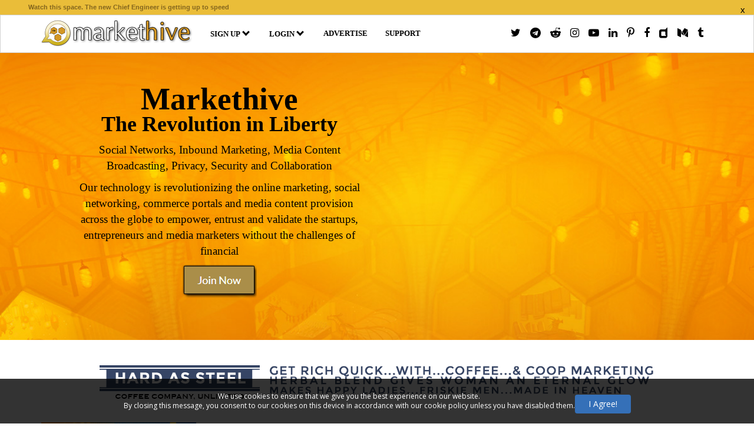

--- FILE ---
content_type: text/html; charset=UTF-8
request_url: https://markethive.com/marketingwithida
body_size: 4801
content:

<!DOCTYPE HTML>
<html>
<head>

<title> » Markethive</title>
<meta name="viewport" content="width=device-width, initial-scale=1">
<link href="https://markethive.com/css/bootstrap.min.css?v=1768606814" type="text/css" rel="stylesheet" />
<link href="https://markethive.com/cssroot/style.css?v=1768606814" type="text/css" rel="stylesheet">
<link href="https://markethive.com/cssroot/responsive.css?v=1768606814" type="text/css" rel="stylesheet">
<link href="https://markethive.com/cssroot/font/css/font-awesome.css?v=1768606814" type="text/css" rel="stylesheet">
<script src="https://markethive.com/js/jquery.min.js?v=1768606814"></script>
<script src="https://markethive.com/js/bootstrap.min.js?v=1768606814" type="text/javascript"></script>

<script type="text/javascript">
	var Site_website = 'https://markethive.com';

	// ********* LIGHTBOX STARTS **********
	window.document.onkeydown = function(elightbox) {
		if (!elightbox) {
			elightbox = event;
		}
		if (elightbox.keyCode == 27) {
			lightbox_close();
		}
	}


	function lightbox_open() {

		
			window.scrollTo(0, 0);
			document.getElementById('lightbox_alpha').style.display = 'block';
			document.getElementById('fadebox_alpha').style.display = 'block';

			}

	function lightbox_close() {
		document.getElementById('lightbox_alpha').style.display = 'none';
		document.getElementById('fadebox_alpha').style.display = 'none';
	}


	// ********* LIGHTBOX ENDS **********
</script>

<meta name="alexaVerifyID" content="z_f623V2qZDeYVb9VQ6vclTHaVg">
<meta http-equiv="cache-control" content="public">
<meta http-equiv="expires" content="18144000"> <!-- Expiry 1 week -->

<link rel="icon" type="image/png" href="https://markethive.com/images/favicon.ico">



<script type="text/javascript">
	var jira1;
	var jira2;

	
	jira1 = " ()";
	jira2 = "";

	var jiraValues;
	jiraValues = {
		fieldValues: {
			"fullname": jira1,
			"email": jira2
		}
	};

	window.ATL_JQ_PAGE_PROPS = $.extend(window.ATL_JQ_PAGE_PROPS, {

		// ==== custom trigger function ====
		triggerFunction: function(showCollectorDialog) {
			$('#myJRIATrigger1').on('click', function(e) {
				e.preventDefault();
				showCollectorDialog();
			});
			$('#myJRIATrigger2').on('click', function(e) {
				e.preventDefault();
				showCollectorDialog();
			});
		},
		fieldValues: jiraValues.fieldValues

	});
</script>


<script type="text/javascript">

var mUsername = "";
var mName = "";
var mPic = "";


var LANG_Loading = "Loading";
var LANG_Notifications = "Notifications";
var LANG_Messages = "Messages";
var LANG_Friend_Requests = "Friend Requests";
var LANG_Write_a_message = "Write a message";
var LANG_Write_a_response = "Write a response";
var LANG_Enter_the_recipient_name = "Enter the recipient name";
var LANG_Enter_a_subject = "Enter a subject";
var LANG_Enter_your_message = "Enter your message";
var LANG_Your_message_has_been_sent = "Your message has been sent";
var LANG_Inbox = "Inbox";
var LANG_Mark_as_Read = "Mark as Read";
var LANG_Search_Your_Friends = "Search Your Friends";
var LANG_Search_Friends = "Search Friends";
var LANG_Type_a_friends_name = "Type a friend's name";
var LANG_No_Results_Found = "No Results Found";
var LANG_result_for = "result for";
var LANG_results_for = "results for";
var LANG_No_More_Selections_Are_Allowed = "No More Selections Are Allowed";
var LANG_Search_Groups = "Search Groups";
var LANG_Search_Group_Members = "Search Group Members";
var LANG_Search_Distributors = "Search Distributors";
var LANG_Post = "Send";
var LANG_Public = "Public";
var LANG_Members = "Members";
var LANG_Distributors = "Distributors";
var LANG_Group_Members = "Group Members";
var LANG_Group_Admin = "Group Admin";
var LANG_Friends = "Friends";
var LANG_Only_Me = "Only Me";
var LANG_None = "None";
var LANG_Custom = "Custom";
var LANG_Check_All = "Check All";
var LANG_Uncheck_All = "Uncheck All";
var LANG_Create_List = "Create List";
var LANG_Enter_a_name_for_your_list = "Enter a name for your list";
var LANG_Update = "Update";
var LANG_Enter_the_member_group_names_you_want_on_this_list = "Enter the member/group names you want on this list";
var LANG_Select = "Select";
var LANG_Edit_List = "Edit List";
var LANG_Cancel = "Cancel";
var LANG_Delete = "Delete";
var LANG_Share_your_thoughts = "Share your thoughts";
var LANG_Please_tell_us = "Please tell us the four great things that happened to you today";
var LANG_Write_a_comment = "Write a comment";
var LANG_Press_Esc_to_cancel = "Press Esc to cancel";
var LANG_Edit = "Edit";
var LANG_Edited = "Edited";
var LANG_Show_edit_history = "Show edit history";
var LANG_a_few_seconds_ago = "a few seconds ago";
var LANG_ago = "ago";
var LANG_at = "at";
var LANG_January = "January";
var LANG_February = "February";
var LANG_March = "March";
var LANG_April = "April";
var LANG_May = "May";
var LANG_June = "June";
var LANG_July = "July";
var LANG_August = "August";
var LANG_September = "September";
var LANG_October = "October";
var LANG_November = "November";
var LANG_December = "December";
var LANG_day = "day";
var LANG_days = "days";
var LANG_hour = "hour";
var LANG_hours = "hours";
var LANG_minute = "minute";
var LANG_minutes = "minutes";
var LANG_second = "second";
var LANG_seconds = "seconds";
var LANG_am = "am";
var LANG_pm = "pm";
var LANG_Like = "Like";
var LANG_Unlike = "Unlike";
var LANG_You = "You";
var LANG_You_like_this = "You like this";
var LANG_On_your_Profile_Page = "On your Profile Page";
var LANG_On_a_friends_Profile_Page = "On a friend's Profile Page";
var LANG_On_a_group_Profile_page = "On a group Profile Page";
var LANG_On_a_company_Profile_page = "On a company Profile Page";
var LANG_In_a_private_message = "In a private message";
var LANG_You_have_shared_this_post = "You have shared this post!";
var LANG_Enter_a_location_to_share_this_post_at = "Enter a location to share this post at!";
var LANG_Type_a_member_name = "Type a member name";
var LANG_Type_a_group_name = "Type a group name";
var LANG_Type_a_company_name = "Type a company name";
var LANG_Type_a_member_or_group_name = "Type a member or group name";
var LANG_Share = "Share";
var LANG_Enter_or_paste_a_link = "Enter or paste a link";
var LANG_Enter_a_website_link = "Enter a website link";
var LANG_Attach = "Attach";
var LANG_Upload_from_Computer = "Upload from Computer";
var LANG_of = "of";
var LANG_File_is_too_large = "File is too large";
var LANG_Maximum_files_exceeded = "Maximum files exceeded";
var LANG_shared_a_post = "shared a post";
var LANG_Enter_a_username = "Enter a username";
var LANG_Enter_your_name = "Enter your name";
var LANG_Enter_your_email_address = "Enter your email address";
var LANG_Check_Availability =  "Check Availability";
var LANG_Username_not_available =  "Username not available!";
var LANG_Usernames_must_be_at_least_4_characters_long =  "Usernames must be at least 4 characters long";
var LANG_Leads =  "Leads";
var LANG_Enter_a_title_for_this_thread = "Enter a title for this thread";
var LANG_Enter_the_content_for_your_post = "Enter the content for your post";
var LANG_Create_Thread = "Create Thread";
var LANG_Delete_Thread = "Delete Thread";
var LANG_Delete_Post = "Delete Post";
var LANG_Edit_Post = "Edit Post";
var LANG_time = "time";
var LANG_times = "times";
var LANG_post = "post";
var LANG_posts = "posts";
var LANG_Enter_a_title_for_your_post = "Enter a title for your post";
var LANG_Enter_a_reason_for_editing_your_post = "Enter a reason for editing your post";
var LANG_Submit_Reply = "Submit Reply";
var LANG_Enter_a_name_for_this_section = "Enter a name for this section";
var LANG_Create_Section = "Create Section";
var LANG_Create_Forum = "Create Forum";
var LANG_Enter_a_name_for_this_forum = "Enter a name for this forum";
var LANG_Enter_a_description_for_this_forum = "Enter a description for this forum";
var LANG_Edit_Thread = "Edit Thread";
var LANG_Lock_Thread = "Lock Thread";
var LANG_Edit_Forum = "Edit Forum";
var LANG_Edit_Section = "Edit Section";
var LANG_Enter_a_name_for_this_section = "Enter a name for this section";
var LANG_Edit_Unlock_Thread = "Edit/Unlock Thread";
var LANG_Vote_Now = "Vote Now";
var LANG_Rate_this_Thread = "Rate this Thread!";
var LANG_Thread_Rating = "Thread Rating";
var LANG_Done_Organizing = "Done Organizing";
var LANG_View_Websites = "View Websites";
var LANG_View_Statistics = "View Statistics";
var LANG_Clear_All_Statistics = "Clear All Statistics";
var LANG_Clear_Site_Statistics = "Clear Site Statistics";
var LANG_Capture_Page = "Capture Page";
var LANG_Conversion_Statistics = "Conversion Statistics";
var LANG_Site_Statistics = "Site Statistics";

var LANG_Invalid_file_type_YouTube_only_supports_video_files = "Invalid file type. YouTube only supports video files.";
var LANG_Upload_failed = "Upload failed!";
var LANG_done = "done";

</script>
<script src="https://markethive.com/code/functions.js?v=1768606814" type="text/javascript"></script>


<link href="https://markethive.com/css/style.css?v=1768606814" rel="stylesheet">

<!-- Piwik -->
<script type="text/javascript">
	var piwik_site_username = "";
	var piwik_owner = "marketingwithida";
	var piwik_assetid = "";
	var piwik_request_uri = "/marketingwithida";
	if (piwik_assetid.substring(0, 2) == "HI" || piwik_assetid.substring(0, 2) == "HP") {
		// do nothing
	} else if (piwik_request_uri.indexOf("/blog/") > 0) {
		piwik_assetid = "BP";
	} else if (piwik_request_uri.indexOf("/group/") > 0) {
		piwik_assetid = "GR";
	} else if (piwik_assetid != "") {
		piwik_assetid = "OT" + piwik_assetid;
	}
	var piwik_site_id = "1";
	var piwik_referringUrl = "";
	var _paq = _paq || [];
	_paq.push(['enableLinkTracking']);
	(function() {
		var u = "https://markethive.com/code/piwik/";
		_paq.push(['setTrackerUrl', u + 'matomo.php']);
		_paq.push(['setSiteId', piwik_site_id]);

		if (piwik_site_username != "") {
			_paq.push(['setCustomVariable',
				// Index, the number from 1 to 5 where this custom variable name is stored
				1,
				// Name of the variable
				"Username",
				// Value
				piwik_site_username,
				// Scope of the custom variable, "visit" means the custom variable applies to the current visit
				"page"
			]);
			_paq.push(['trackPageView']);
		}

		if (piwik_owner != "") {
			_paq.push(['setCustomVariable',
				// Index, the number from 1 to 5 where this custom variable name is stored
				2,
				// Name of the variable
				"Owner",
				// Value
				piwik_owner,
				// Scope of the custom variable, "visit" means the custom variable applies to the current visit
				"page"
			]);
		}

		if (piwik_assetid != "") {
			_paq.push(['setCustomVariable',
				// Index, the number from 1 to 5 where this custom variable name is stored
				3,
				// Name of the variable
				"Widget",
				// Value
				piwik_assetid,
				// Scope of the custom variable, "visit" means the custom variable applies to the current visit
				"page"
			]);
		}

		if (piwik_referringUrl != "") {
			_paq.push(['setReferrerUrl', piwik_referringUrl]);
		}

		_paq.push(['trackPageView']);

		var d = document,
			g = d.createElement('script'),
			s = d.getElementsByTagName('script')[0];
		g.type = 'text/javascript';
		g.async = true;
		g.defer = true;
		g.src = u + 'matomo.js';
		s.parentNode.insertBefore(g, s);
	})();
</script>
<noscript>
	<p><img src="https://markethive.com/code/piwik/matomo.php?idsite=1&amp;rec=1" style="border:0;" alt="" /></p>
</noscript>
<!-- End Piwik Code -->




<meta name="keywords" content="automated online marketing,seo,lead generation,email marketing,search engine optimization">
<meta name="description" content="Markethive automated online marketing technology with advanced lead generation tools and SEO services.">
<meta name="author" content="">
<!-- Facebook share meta -->
<meta prefix="og: http://ogp.me/ns#" data-react-helmet="true" property="og:image" content="https://markethive.com/images/socialshare/MT.SHASTA.png">
<meta prefix="og: http://ogp.me/ns#" data-react-helmet="true" property="og:type" content="website" />
<meta prefix="og: http://ogp.me/ns#" data-react-helmet="true" property="og:title" content="Join me on MarketHive!">
<meta property="og:image:type" content="image/png" />
<meta property="og:image:width" content="930" />
<meta property="og:image:height" content="480" />
<!-- Twitter share meta -->
<meta name="twitter:card" content="summary_large_image" />
<meta name="twitter:image" content="https://markethive.com/images/socialshare/MT.SHASTA.png" />
<meta name="viewport" content="width=device-width, initial-scale=1.0">
<script src="https://markethive.com/code/dotdotdot-1.8.3.min.js" type="text/javascript"></script>
</head>
<body class='notloggedin' style='font-family:verdana'><script type="text/javascript">

var AjaxInitial;
var AjaxFetch;
var LoadData = true;
var LoadGroups = true;
var NextData = "";
var NextGroups = "";

window.friendType = "friends_profile";
window.friendSort = "date";
window.groupSort = "DATE";

var AjaxFetchChart;
var ChartLoadNext = true;
window.chartHolder = "capture_holder";
window.search_key = "";
window.chartUrl = Site_website+"/profile_query.php";

	InitialLoad();

function InitialLoad() {
	var AjaxInitial;
	var AjaxFetch;
	var myDeviceWidth = (window.innerWidth > 0) ? window.innerWidth : screen.width;
	var myDeviceHeight = (window.innerHeight > 0) ? window.innerHeight : screen.height;
	var mhUsername = "marketingwithida";

	if (AjaxInitial) {
		AjaxInitial.abort();
	}

	AjaxInitial = $.post(Site_website+"/check_mobile.php", {
		username: mhUsername,
		mhWidth: myDeviceWidth
	}, 
	function(response){
		$("#maindata").html(response);
	});
}

setTimeout(function() {
	}, 1000);

function DisplayProfileData(type, sort) {

	//console.log("DisplayProfileData("+type+","+sort+")");
	$("#column_left").removeClass("showside");
	$("#column_main").show();
	$("#column_right").show();
	$("#column_double").hide();
	//$('#column_main').addClass('col-md-6').removeClass('col-md-10');

	$("#column_main").html("<div style='text-align:center; padding-top:50px'><img src="+Site_abs_path_images+"loading.big.gif></div>");

	if (AjaxInitial) {
		AjaxInitial.abort();
	}
	if (AjaxFetch) {
		AjaxFetch.abort();
	}

	AjaxInitial = $.post(Site_website+"/profile_query.php", {
		q: type,
		username: "",
		sort: sort,
		search:window.search_key
	}, 
	function(response){
		console.log("TEST");
		LoadData = true;
		$("#column_main").html(response);
		SearchProfileData(type);
		if (type == "videos") {
			LimitDescLength();
		} else {
			$(".wrapper").dotdotdot({
				ellipsis : "...",
				wrap : "letter"
			});
		}
	});

	$(window).scroll(function(){
		if ($(window).scrollTop() > $(document).height() - $(window).height() - 100 && LoadData == true && NextData != "none") {
			if ($("#main_container_"+type).is(":visible")) {
				FetchData(type,sort);
				LoadData = false;
			}
		}
	});	
}

function SortProfileData(type, sort) {
	DisplayProfileData(type, sort);
}

function FetchData(type,sort) {

	//console.log("FetchData("+type+","+sort+")");

	if (AjaxFetch) {
		AjaxFetch.abort();
	}

	AjaxFetch = $.post(Site_website+"/profile_query.php", {
		q: type,
		username: "",
		sort: sort,
		show_more: NextData,
		search:window.search_key
	}, 
	function(response){
		LoadData = true;
		$("#bottom_show_more").remove();
		if(window.search_key!='' && NextData == 0){
			$("#main_container_"+type).html(response).fadeIn("slow");
		}else if(window.search_key=='' && NextData == 0){
			$("#column_main").html(response).fadeIn("slow");
		}else{
			$("#column_main").append(response).fadeIn("slow");
		}
		$(".wrapper").dotdotdot({
			ellipsis : "...",
			wrap : "letter"
		});
	});

}


function SearchProfileData(page) {

	//console.log("SearchProfileData("+page+")");

	
	if (page == "blog") {
		var defaultText = "Search Posts...";
	} else if (page == "videos") {
		var defaultText = "Search Videos...";
	}

	// Remove default field text
	$("#filter_results_"+page).focus(function() {
		if (this.value == defaultText) {
			$("#filter_results_"+page).val("");
		}
	})

	// Add default field text
	$("#filter_results_"+page).blur(function() {
		if (this.value == "") {
			$("#filter_results_"+page).val(defaultText);
		}
	})

	// Observe key press
	$("body").on('keyup',"#filter_results_"+page,function() {
		NextData = 0;
		window.search_key = "";
		if (this.value != "") {
			window.search_key = this.value;			
			NextData = 0;
		}
		FetchData(page,'DATE');
	})
}
</script>

<div id="maindata"></div>

</body>
</html>

--- FILE ---
content_type: text/html; charset=UTF-8
request_url: https://markethive.com/
body_size: 15083
content:

<!DOCTYPE html>
<html lang="en">
<head>
	<meta charset="utf-8">
	<meta http-equiv="X-UA-Compatible" content="IE=edge">
	<meta name="viewport" content="width=device-width, initial-scale=1">
	<title>Markethive | The Ecosystem For Entrepreneurs</title>
	<link rel="icon" type="image/x-icon" href="/favicon.ico" />
	<meta name="description" content="Social Network for Entrepreneurs. The Rise of the Entrepreneurs is gaining momentum. Markethive is the ecosystem for Entrepreneurs. Entrepreneurs are leaders, 'not managers'. Innovators and visionaries with an endless supply of enthusiasm and connected to a resource of inner knowledge and ideas. Many potential entrepreneurs are inhibited and in bondage to the consistent worldly messages to conform, to get the job, become a cog, get a college education, go into debt and comply to authoritative message. Competent entrepreneurs walk in front and show others the way. They take on the hard to do, they lift the heavy obstacles and like the Marines, are always first in and last out.">
	<meta name="keywords" content="social network,entrepreneur,inbound marketing">
	<meta name="author" content="Markethive Inc.">
	<link href="css/bootstrap.min.css?v=1768606815" type="text/css" rel="stylesheet"/>
	<link href="cssroot/font/css/font-awesome.css?v=1768606815" type="text/css" rel="stylesheet" />
	<link href="css/root_style.css?v=1768606815" type="text/css" rel="stylesheet" />
	<script src="js/jquery.min.js?v=1768606815"></script>
	<script src="includes/home-search/home-search-scripts.js?v=1768606815" type="text/javascript"></script>
   	<link href="includes/home-search/home-search-style.css?v=1768606815" type="text/css" rel="stylesheet" />
	<script src="js/bootstrap.min.js?v=1768606815" type="text/javascript"></script>
	<script src="js/jquery.pagination.js?v=1768606815" type="text/javascript"></script>
	<script src="js/cookie-load.js?v=1768606815"></script>

		<!-- Global site tag (gtag.js) - Google Analytics -->
	<script async src="https://www.googletagmanager.com/gtag/js?id=G-YML23B1SDH"></script>
	<script>
		window.dataLayer = window.dataLayer || [];
		function gtag(){dataLayer.push(arguments);}
		gtag('js', new Date());

		gtag('config', 'G-YML23B1SDH');
	</script>
		<!-- Piwik -->
	<script type="text/javascript">
	  var piwik_site_username = "";
	  var piwik_owner = "";
	  var piwik_assetid = "";
	  var piwik_site_id = "1";
	  var piwik_referringUrl = "";
	  var _paq = _paq || [];
	  _paq.push(['enableLinkTracking']);
	  (function() {
	    var u="https://markethive.com/code/piwik/";
	    _paq.push(['setTrackerUrl', u+'piwik.php']);
	    _paq.push(['setSiteId', piwik_site_id]);
		
		if (piwik_site_username != "") {
			_paq.push(['setCustomVariable',
			// Index, the number from 1 to 5 where this custom variable name is stored
			1,
			// Name of the variable
			"Username",
			// Value
			piwik_site_username,
			// Scope of the custom variable, "visit" means the custom variable applies to the current visit
			"page"
			]);
			_paq.push(['trackPageView']);
		}

		if (piwik_owner != "") {
			_paq.push(['setCustomVariable',
			// Index, the number from 1 to 5 where this custom variable name is stored
			2,
			// Name of the variable
			"Owner",
			// Value
			piwik_owner,
			// Scope of the custom variable, "visit" means the custom variable applies to the current visit
			"page"
			]);
		}

		if (piwik_assetid != "") {
			_paq.push(['setCustomVariable',
			// Index, the number from 1 to 5 where this custom variable name is stored
			3,
			// Name of the variable
			"Widget",
			// Value
			"CW"+piwik_assetid,
			// Scope of the custom variable, "visit" means the custom variable applies to the current visit
			"page"
			]);
		}
		
		if (piwik_referringUrl != "") {
			_paq.push(['setReferrerUrl', piwik_referringUrl]);
		}

		_paq.push(['trackPageView']);
	  
	    var d=document, g=d.createElement('script'), s=d.getElementsByTagName('script')[0];
	    g.type='text/javascript'; g.async=true; g.defer=true; g.src=u+'piwik.js'; s.parentNode.insertBefore(g,s);
	  })();
	</script>
	<noscript><p><img src="https://markethive.com/code/piwik/piwik.php?idsite=1" style="border:0;" alt="" /></p></noscript>
	<!-- End Piwik Code -->
	
	
<script type="text/javascript">
		
		var AjaxInitial;
		var AjaxFetch;
		var Site_website = "https://markethive.com";
		var Site_abs_path_images = "https://markethive.com/images/";

		// Recover Users Account
		// ---------------------------------------------------------------------

		$(document).on({
			click: function(event) {

				$("#membername_display").show();
				$("#emailusername_status").html("<img src="+Site_abs_path_images+"working.gif>");

				validateEmailUsername();
				
				$("#emailusername_status").html("");

				document.body.style.cursor = "default";

				event.preventDefault();

			}
		}, "#emailusername_search");

		$(document).on({
			click: function(event) {

				$("#membername_display_no_account").show();
				$("#emailusername_status_no_account").html("<img src="+Site_abs_path_images+"working.gif>");

				validateEmailUsernameNoAccount();

				$("#emailusername_status_no_account").html("");

				document.body.style.cursor = "default";

				event.preventDefault();

			}
		}, "#emailusername_search_no_account");

		$(document).on({
			click: function(event) {

				$("#membername_display").show();
				$("#emailusername_status").html("<img src="+Site_abs_path_images+"working.gif>");

				$.post(Site_website+"/recover_user_query.php", {
						action: "emailuser_approve",
						emailuser: $("#emailusername").val()
				}, 
				function(response) {
					var responseReturned = response.indexOf("done");
					var responseEmail = response.substr(4);
					if (responseReturned < 0) { 
						$("#emailusername_status").html("An email has been sent");
					} else {
						$("#emailusername_status").html("An email has been sent to "+responseEmail);
					}
				});
				

				document.body.style.cursor = "default";

				event.preventDefault();

			}
		}, "#emailusername_confirm");


		function validateEmailUsername() {

			$("#error_emailusername").html("<img src="+Site_abs_path_images+"working.gif>");

			var filter = /[a-zA-Z0-9_.-@]/;

			if ($("#emailusername").val().length == 0) {
				$("#emailusername").addClass("ftext_error");
				$("#error_emailusername").html("<table style='width:100%;' cellspacing=0 cellpadding=0><tr><td style='padding:2px 7px 7px 7px;text-align:center;word-break:break-all;'><img src="+Site_abs_path_images+"icon_error.png>&nbsp;&nbsp;Please enter an Email Address or Username</td></tr></table>");
				$("#error_emailusername").addClass("body_text_error");
				return false;
			} else if (!filter.test($("#emailusername").val())) {
				$("#emailusername").addClass("ftext_error");
				$("#error_emailusername").html("<table style='width:100%;' cellspacing=0 cellpadding=0><tr><td style='padding:2px 7px 7px 7px;text-align:center;word-break:break-all;'><img src="+Site_abs_path_images+"icon_error.png>&nbsp;&nbsp;You must enter a valid Email Address or Username</td></tr></table>");
				$("#error_emailusername").addClass("body_text_error");
				return false;
			} else {
				$.post(Site_website+"/recover_user_query.php", {
					action: "emailuser_search",
					emailuser: $("#emailusername").val()
				}, 
				function(response) {
					//var responseReturned = response.substring(6);  // remove line breaks
					//console.log(responseReturned);
					if (response == "<span class='body_text_title_mid'>Not Found</span>") {
						$("#emailusername").addClass("ftext_error");
						$("#error_emailusername").html("<table style='width:100%;' cellspacing=0 cellpadding=0><tr><td style='padding:2px 7px 7px 7px;text-align:center;word-break:break-all;'><img src="+Site_abs_path_images+"icon_error.png>&nbsp;&nbsp;Email or username not found, try again or click <a href='' class='signup-account-link' data-toggle='modal' data-target='#signupModal'>here</a> to signup.</td></tr></table>");
						$("#error_emailusername").addClass("body_text_error");
						$("#membername_display").html("");
						return false;
					} else if (response == "<span class='body_text_title_mid'>Is Locked</span>") {
						alert('Your account has been locked');
						return false;
					} else {
						$("#emailusername").removeClass("ftext_error");
						$("#error_emailusername").html("");
						$("#error_emailusername").removeClass("body_text_error");
						$("#emailusername_search").attr("id","disabled_emailusername_search");
						$("#membername_display").html(response);
						return true;
					}
				})
			}
		}

		function validateEmailUsernameNoAccount() {

			$("#error_emailusername_no_account").html("<img src="+Site_abs_path_images+"working.gif>");

			var filter = /[a-zA-Z0-9_.-@]/;

			if ($("#emailusername_no_account").val().length == 0) {
				$("#emailusername_no_account").addClass("ftext_error");
				$("#error_emailusername_no_account").html("<table style='width:100%;' cellspacing=0 cellpadding=0><tr><td style='padding:2px 7px 7px 7px;text-align:center;word-break:break-all;'><img src="+Site_abs_path_images+"icon_error.png>&nbsp;&nbsp;Please enter an Email Address or Username</td></tr></table>");
				$("#error_emailusername_no_account").addClass("body_text_error");
				return false;
			} else if (!filter.test($("#emailusername_no_account").val())) {
				$("#emailusername_no_account").addClass("ftext_error");
				$("#error_emailusername_no_account").html("<table style='width:100%;' cellspacing=0 cellpadding=0><tr><td style='padding:2px 7px 7px 7px;text-align:center;word-break:break-all;'><img src="+Site_abs_path_images+"icon_error.png>&nbsp;&nbsp;You must enter a valid Email Address or Username</td></tr></table>");
				$("#error_emailusername_no_account").addClass("body_text_error");
				return false;
			} else {
				$.post(Site_website+"/recover_user_query.php", {
					action: "emailuser_search",
					emailuser: $("#emailusername_no_account").val()
				}, 
				function(response) {
					//var responseReturned = response.substring(6);  // remove line breaks
					//console.log(responseReturned);
					if (response == "<span class='body_text_title_mid'>Not Found</span>") {
						$("#emailusername_no_account").addClass("ftext_error");
						$("#error_emailusername_no_account").html("<table style='width:100%;' cellspacing=0 cellpadding=0><tr><td style='padding:2px 7px 7px 7px;text-align:center;word-break:break-all;'><img src="+Site_abs_path_images+"icon_error.png>&nbsp;&nbsp;Email or username not found, try again or click <a href='' class='signup-account-link' data-toggle='modal' data-target='#signupModal'>here</a> to signup.</td></tr></table>");
						$("#error_emailusername_no_account").addClass("body_text_error");
						$("#membername_display_no_account").html("");
						return false;
					} else if (response == "<span class='body_text_title_mid'>Is Locked</span>") {
						alert('Your account has been locked');
						return false;
					} else {
						$("#emailusername_no_account").removeClass("ftext_error");
						$("#error_emailusername_no_account").html("");
						$("#error_emailusername_no_account").removeClass("body_text_error");
						$("#membername_display_no_account").html(response);
						return true;
					}
				})
			}
		}

		function LoginDigitsConfirmLoginRecovery() {

			$("#error_emailusername").html("<img src="+Site_abs_path_images+"working.gif>");

			var filter = /[a-zA-Z0-9_.-@]/;

			if ($("#verify_login_digits").val().length == 0) {
				$("#verify_login_digits").addClass("ftext_error");
				$("#error_emailusername").html("<table style='width:100%;' cellspacing=0 cellpadding=0><tr><td style='padding:2px 7px 7px 7px;text-align:center;word-break:break-all;'><img src="+Site_abs_path_images+"icon_error.png>&nbsp;&nbsp;Please enter a PIN</td></tr></table>");
				$("#error_emailusername").addClass("body_text_error");
				return false;
			} else {
				$.post(Site_website+"/recover_user_query.php", {
					action: "emailuser_search_login_member",
					emailuser: $("#emailusername").val(),
					verify_login_digits: $("#verify_login_digits").val()
				}, 
				function(response) {
					//var responseReturned = response.substring(6);  // remove line breaks
					//console.log(responseReturned);
					if (response == "<span class='body_text_title_mid'>Sorry - that is not a valid PIN!</span>") {
						$("#verify_login_digits").addClass("ftext_error");
						$("#error_emailusername").html("<table style='width:100%;' cellspacing=0 cellpadding=0><tr><td style='padding:2px 7px 7px 7px;text-align:center;word-break:break-all;'><img src="+Site_abs_path_images+"icon_error.png>&nbsp;&nbsp;That is not a valid PIN.</td></tr></table>");
						$("#error_emailusername").addClass("body_text_error");
						// $("#membername_display").html("");
						return false;
					} else if (response == "<span class='body_text_title_mid'>Is Locked</span>") {
						alert('Your account has been locked');
						return false;
					} else {
						$("#verify_login_digits").removeClass("ftext_error");
						$("#error_emailusername").html("");
						$("#error_emailusername").removeClass("body_text_error");
						$("#disabled_emailusername_search").attr("id","emailusername_search");
						$("#membername_display").html(response);
						return true;
					}
				})
			}
		}
</script>
	<script data-ad-client="ca-pub-9761596697504344" async src="https://pagead2.googlesyndication.com/pagead/js/adsbygoogle.js"></script>
</head>
<body class="home-page">
	

	<div class="gold-bar container-fluid text-left">
		<div id="gold-bar-close-btn" title="Close this Gold Bar banner for this session">x</div>
		<a href="https://markethive.com" class="gold-bar-link"><div id="gold-bar-advert">
			<p class="gb-first-line">Watch this space. The new Chief Engineer is getting up to speed <!--<span id="countdown-time"></span>--></p>
			<p></p>
		</div></a>
	</div>

	<nav class="navbar navbar-header-home" role="navigation">
	<div class="nav-container container">
		<div class="navbar-header">
			 <button type="button" class="navbar-toggle collapsed" data-toggle="collapse" data-target="#navbar" aria-expanded="false" aria-controls="navbar">
				<span class="sr-only">Toggle navigation</span>
				<span class="icon-bar"></span>
				<span class="icon-bar"></span>
				<span class="icon-bar"></span>
			 </button>
		  	<a class="navbar-brand" href="https://markethive.com"><img src="img/logo.png"/></a>
		</div>

		<div class="navbar-collapse collapse" id="navbar">
			<ul class="nav navbar-nav">
				<li><a id="signup-link" onClick="return false;">SIGN UP</a></li>
				<li><a id="login-link" onClick="return false;">LOGIN</a></li>
				<li><a href="advertise-here">ADVERTISE</a></li>
				<li><a href="https://t.me/hivecoin_community" target="_blank">SUPPORT</a></li>
			</ul>

			 <div class="nav navbar-nav navbar-right">
			 	<ul class="header-social-networks">
					<li><a target="_blank" href="https://twitter.com/markethive" title="Twitter"><i class="fa fa-twitter" aria-hidden="true"></i></a></li>
					<li><a target="_blank" href="https://t.me/markethive" title="Telegram"><i class="fa fa-telegram" aria-hidden="true"></i></a></li>	
					<li><a target="_blank" href="https://www.reddit.com/r/markethive/" title="Reddit"><i class="fa fa-reddit-alien" aria-hidden="true"></i></a></li>
					<li><a target="_blank" href="https://www.instagram.com/markethive/" title="Instagram"><i class="fa fa-instagram" aria-hidden="true"></i></a></li>
					<li><a target="_blank" href="https://www.youtube.com/channel/UCG1iQDUNLR7EzrAp4t7sM6Q" title="YouTube"><i class="fa fa-youtube-play" aria-hidden="true"></i></a></li>
					<li><a target="_blank" href="https://www.linkedin.com/company/markethive/" title="Linkedin"><i class="fa fa-linkedin" aria-hidden="true"></i></a></li>
					<li><a target="_blank" href="https://www.pinterest.com/markethive/" title="Pinterest"><i class="fa fa-pinterest-p" aria-hidden="true"></i></a></li>
					<li><a target="_blank" href="https://www.facebook.com/pg/MarketHive" title="Facebook"><i class="fa fa-facebook" aria-hidden="true"></i></a></li>
					<li><a target="_blank" href="https://diigo.com/@markethive" title="Diigo"><i class="fa fa-dashcube" aria-hidden="true"></i></a></li>
					<li><a target="_blank" href="https://medium.com/@markethive" title="Medium"><i class="fa fa-medium" aria-hidden="true"></i></a></li>
					<li><a target="_blank" href="https://www.tumblr.com/blog/markethive" title="Tumbler"><i class="fa fa-tumblr" aria-hidden="true"></i></a></li>
				</ul>
		    </div>
		</div>
  	</div>
</nav>

<script>
// // Set the date we're counting down to
// var countDownDate = new Date(Date.UTC(2021, 2, 20, 23, 59, 59)).getTime(); // Date.UTC(year, month, day, hour, minute, second);  the "month"-value has a range from 0-11 (not 1-12)

// // Update the count down every 1 second
// var x = setInterval(function() {

//   // Get today's date and time
//   var now = new Date().getTime();
    
//   // Find the distance between now and the count down date
//   var distance = countDownDate - now;
    
//   // Time calculations for days, hours, minutes and seconds
//   var days = Math.floor(distance / (1000 * 60 * 60 * 24));
//   var hours = Math.floor((distance % (1000 * 60 * 60 * 24)) / (1000 * 60 * 60));
//   var minutes = Math.floor((distance % (1000 * 60 * 60)) / (1000 * 60));
//   var seconds = Math.floor((distance % (1000 * 60)) / 1000);
    
//   // Output the result in an element with id="demo"
//   document.getElementById("countdown-time").innerHTML = days + "d " + hours + "h "
//   + minutes + "m " + seconds + "s ";
    
//   // If the count down is over, write some text 
//   if (distance < 0) {
//     clearInterval(x);
//     document.getElementById("countdown-time").innerHTML = "EXPIRED";
//   }
// }, 1000);

function myFunction() {
	var x = document.getElementById("myTopnav");
		if (x.className === "topnav") {
		x.className += " responsive";
		} else {
		x.className = "topnav";
		}
}

function profileSideBar() {
	var x = document.getElementById("column_left");
	if(x.className==''){
		x.className = "showside";
	}else{
		x.className = "";
	}
}

$(document).ready(function(){

	$(".do-toggle").on("click", function(){
	$(".do-toggle-menu").slideToggle();
	$(this).toggleClass("active");
	});
});
			
</script>
	<section class="container-fluid header-banner-section">
		<div class="row">
			<div class="container-fluid container-header-banner" style="display: flex; justify-content: center; align-items: center; gap: 15px;">
				<div id="text-markethive-frame" class="col-md-6 text-center text-markethive">
					<h2>Markethive</h2>
					<h3 style="margin-bottom: 10px;">The Revolution in Liberty</h3>
					<p>Social Networks, Inbound Marketing, Media Content Broadcasting, Privacy, Security and Collaboration</p>
					<p>Our technology is revolutionizing the online marketing, social networking, commerce portals and media content provision across the globe to empower, entrust and validate the startups, entrepreneurs and media marketers without the challenges of financial</p>
					<a id="signup-link" href="" data-toggle="modal" data-target="#signupModal"><img src="img/header-banner-button.png" alt="" /></a>
				</div>

				<div class="col-md-6 text-center video-markethive">
					<iframe width="100%" height="300" src="https://www.youtube.com/embed/fLlL8lQVTEU?si=nZU6vCuVj6hfA8Ao" frameborder="0"></iframe>
				</div>
			</div>
		</div>
	</section>


	
	<section class="container-fluid main-section">
		<div class="row">
			<div class="container home-banner-large text-center"><div style="text-align:center;"><span id="ct_cqTZCXvzEQy"></span></div><div class='top_banner'><div id='banner_top' style='overflow:hidden;'><a href=https://markethive.com/script_banners.php?p=$2a$08$RJw9TV5p.mXkNCdLimvHO.0twEHRTQZI9iwHqUpNLNQDfjwwWTgum&script_banner_id=6954&aid=354652498&nc=$2a$08$yogiwPd.20/cNP3Vj6SOyOMb.Tb3Pv22Ibqg6YNG0EG6eZonoh14S rel=nofollow target=banner><img class='img-responsive' src=https://markethive.com/uploads/banners/6954.png?nocache=423457679 style='width:auto;max-height:90px;'></a><script>
$(document).on({
	click: function(event) {
		// close banner on capture page
		$('.top_banner').hide();
		event.preventDefault();
	}
}, "#close_banner_capture_page");
</script></div><div class='banner_bottom body_text_small_plain' style='text-align:right'>Ads by Markethive</div></div></div>
	        
			<section class="container-fluid home-section home-blog-section" id="top-stories">
				<script type="text/javascript">
					function pageselectCallbackTopStories(page_id, jq){
					    var first = (page_id*8)+0, second = (page_id*8)+8;
					    $('#searchresult_top_stories').text("Showing results " + first + '-' + second);
					    $.ajax({
							type:'GET',
							url:'/includes/home-sections-paginate/top-stories.php',
							data:'offset=' + first + '&limit=8',
							success:function(msg) {
							    $('#ajaxcontent_top_stories').html(msg);
							}
					    });
					}
					$(document).ready(function(){
					    $("#pagination_top_stories").pagination( 707, { 
							num_edge_entries: 2,
							num_display_entries: 3,
							link_to:"#top-stories",
							callback: pageselectCallbackTopStories
					    });

					    pageselectCallbackTopStories(0);
					});
				</script>

				<div class="row">
					<!-- <div class="title-section"><div class="container">TOP STORIES</div></div> -->

					<div id="blog-top-stories-item-pages" class="item-pages container content">
					    <div id="ajaxcontent_top_stories" class="home-section-ajaxcontent"></div>
					    <div id="pagination_top_stories" class="home-section-pagination" style="display: flex; justify-content: center;"></div>
					    <div id="searchresult_top_stories" class="home-section-searchresult" style="display: flex; justify-content: center;"></div>
					</div>
				</div>
			</section>

			
														
			
			
					</div>
	</section>
	
	<div id="mission-modal" class="modal-legals modal fade" role="dialog">
	<div class="modal-dialog modal-lg">
		<!-- Modal content-->
		<div class="modal-content">
	        <div class="modal-header" style="padding: 35px 35px 0 35px;">
	          	<button type="button" class="close" data-dismiss="modal">&times;</button>
	        	<h4 class="modal-title" style="text-align: center;font-size: 28px !important;font-weight: 700;margin-bottom: 40px;">Markethive Mission Statement</h4>
	        </div>
		    <div class="modal-body" style="padding: 0 35px 35px 35px;">
		        <p style="margin-top:10px;">Markethive is an ecosystem for entrepreneurs, built on the block-chain, with the combined powers of LinkedIn, Facebook, Amazon and an Inbound Marketing Platform.</p>
		    </div>
		    <div class="modal-footer" style="padding: 0 35px 35px 35px;">
		       	<button type="button" class="btn btn-default" data-dismiss="modal">Close</button>
		    </div>
		</div>
	</div>
</div>

<!-- Modal About Us -->
<div id="about-us-modal" class="modal-legals modal fade" role="dialog">
	<div class="modal-dialog modal-lg">
		<!-- Modal content-->
		<div class="modal-content">
	        <div class="modal-header" style="padding: 35px 35px 0 35px;">
	          	<button type="button" class="close" data-dismiss="modal">&times;</button>
	        	<h4 class="modal-title" style="text-align: center;font-size: 28px !important;font-weight: 700;margin-bottom: 40px;">About Markethive</h4>
	        </div>
		    <div class="modal-body" style="padding: 0 35px 35px 35px;">
		        <p style="margin-top:10px;">Markethive is recognized as the next phase having evolved from Social Networks. This is the next generation: Market Network. Built on the blockchain, it provides security, privacy to the entrepreneur; offers a fluid, collaborative culture that is a decentralized, autonomous environment which creates intellectual achievements, social habits, innovation, music, literature, technology, and commerce. This provides a social environment complete with all the inbound marketing tools of the latest technology, that champions the rise of the Entrepreneur.</p>

				<p>Markethive is self-governing and sovereign by design. Our culture is not fixed, rather it’s founded by, built by, built for, run by and used by entrepreneurs. Markethive, a Market Network and Social Network combined, is the evolution of Internet communities incorporating commerce and secure portals for transactions. We combine the scalable network effects of LinkedIn or Facebook with lucrative revenue models of SaaS & marketplace hubs like Ebay and Amazon. Vertical platforms like freelancers and coin exchange, are also a collaboration niche for commercial artists, writers, voice & video services.</p>

				<p>Markethive creates a social network and a “Universal Income” made exclusively for entrepreneurs.  Integrated with state of the art blockchain, cryptocurrency and inbound marketing technology.  The norm of allowing social platforms to use your activities, content and conversations for their benefit is over.  Your voice is yours and yours alone and you should benefit from it.</p>
		    </div>
		    <div class="modal-footer" style="padding: 0 35px 35px 35px;">
		       	<button type="button" class="btn btn-default" data-dismiss="modal">Close</button>
		    </div>
		</div>
	</div>
</div>

<!-- Modal Terms -->
<div id="terms-modal" class="modal-legals modal fade" role="dialog">
	<div class="modal-dialog modal-lg">
		<!-- Modal content-->
		<div class="modal-content">
	        <div class="modal-header" style="padding: 35px 35px 0 35px;">
	          	<button type="button" class="close" data-dismiss="modal">&times;</button>
	        	<h4 class="modal-title" style="text-align: center;font-size: 28px !important;font-weight: 700;margin-bottom: 40px;">Markethive’s Terms and Conditions</h4>
	        </div>
		    <div class="modal-body" style="padding: 0 35px 35px 35px;">
				<p style="margin-top:10px;">In using this website you are deemed to have read and agreed to the following terms and conditions:<br>
				The following terminology applies to these Terms and Conditions, Privacy Statement and Disclaimer Notice and any or all Agreements: "Client", "You" and "Your" refers to you, the person accessing 
				this website and accepting the Company's terms and conditions. "The Company", "Ourselves", "We" and "Us", refers to our Company. "Party", "Parties", or "Us", refers to both the Client and ourselves, or either the Client or ourselves. All terms refer to the offer, acceptance and consideration of payment necessary to undertake the process of our assistance to the Client in the most appropriate manner, whether by formal meetings of a fixed duration, or any other means, for the express purpose of meeting the Client's needs in respect of provision of the Company's stated services/products, in accordance with and subject to, prevailing English Law. Any use of the above terminology or other words in the singular, plural, capitalisation and/or he/she or they, are taken as interchangeable and therefore as referring to same.<p>

				<h4>Privacy Statement</h4>
				<p>We are committed to protecting your privacy. Authorized employees within the company on a need to know basis only use any information collected from individual customers. We constantly review our systems and data to ensure the best possible service to our customers. Parliament has created specific offences for unauthorised actions against computer systems and data. We will investigate any such actions with a view to prosecuting and/or taking civil proceedings to recover damages against those responsible</p>

				<h4>Confidentiality</h4>
				<p>We are registered under the Data Protection Act 1998 and as such, any information concerning the Client and their respective Client Records may be passed to third parties. However, Client records are regarded as confidential and therefore will not be divulged to any third party, other than [contractual developers and then only that which is need for development of future services] [we do not keep long term logs of our clients actions other than those actions needed such as postings, messaging, blog submissions, etc. all customer files customers delete are also deleted from our logs, therefore, if legally required to do so by the appropriate authorities, we can only make accessible that which you have deemed kept. Clients have the right to request sight of, and copies of any and all Client Records we keep, on the proviso that we are given reasonable 
				notice of such a request. Clients are requested to retain copies of any literature issued in relation to the provision of our services. Where appropriate, we shall issue Client's with appropriate written information, handouts or copies of records as part of an agreed contract, for the benefit of both parties.</p> 

				<p>We will not sell, share, or rent your personal information to any third party or use your e-mail address for unsolicited mail. Any emails sent by this Company will only be in connection with the provision of agreed 
				services and products.</p>

				<h4>Disclaimer</h4>
				<p>Exclusions and Limitations 
				The information on this web site is provided on an "as is" basis. To the fullest extent permitted by law, this Company:</p>

				<p>-   excludes all representations and warranties relating to this website and its contents or which is or may be provided by any affiliates or any other third party, including in relation to any inaccuracies or omissions in this website and/or the Company's literature; and <br/>
				-   excludes all liability for damages arising out of or in connection with your use of this website. This includes, without limitation, direct loss, loss of business or profits (whether or not the loss of such profits was foreseeable, arose in the normal course of things or you have advised this Company of the possibility of such potential loss), damage caused to your computer, computer software, systems and programs and the data thereon or any other direct or indirect, consequential and incidental damages.</p>


				<p>This Company does not however exclude liability for death or personal injury caused by its negligence. The above exclusions and limitations apply only to the extent permitted by law. None of your statutory rights as a consumer are affected.</p>

				<h4>Payment</h4>
				<p>All major Credit/Debit Cards, Paypal, Amazon and Payza are all acceptable methods of payment. Our Terms are payment due upon purchase. All goods remain the property of the Company until paid for in full. All charge backs are aggressively defended and all false claims of fraud are filed as criminal activity.</p>
		    </div>
		    <div class="modal-footer" style="padding: 0 35px 35px 35px;">
		       	<button type="button" class="btn btn-default" data-dismiss="modal">Close</button>
		    </div>
		</div>
	</div>
</div>

<!-- Modal Privacy -->
<div id="privacy-modal" class="modal-legals modal fade" role="dialog">
	<div class="modal-dialog modal-lg">
		<!-- Modal content-->
		<div class="modal-content">
	        <div class="modal-header" style="padding: 35px 35px 0 35px;">
	          	<button type="button" class="close" data-dismiss="modal">&times;</button>
	        	<h4 class="modal-title" style="text-align: center;font-size: 28px !important;font-weight: 700;margin-bottom: 40px;">Privacy Policy</h4>
	        </div>
		    <div class="modal-body" style="padding: 0 35px 35px 35px;">
				<p>This privacy policy has been compiled to better serve those who are concerned with how their 'Personally identifiable information' (PII) is being used online. PII, as used in US privacy law and information security, is information that can be used on its own or with other information to identify, contact, or locate a single person, or to identify an individual in context. Please read our privacy policy carefully to get a clear understanding of how we collect, use, protect or otherwise handle your Personally Identifiable Information in accordance with our website.</p>

				<h6>Abandoned Accounts</h6>
				<ul>
				<li>We deem an account abandoned after 90 days of no logging in.</li>
				<li>On day 91 we send a warning notice to the email on account</li>
				<li>On day 98 if no login is recorded the account is deleted</li>
				</ul>

				Subscribed services accounts
				<ul>
				<li>Active subscribed accounts are immune to the abandoned policy.</li>
				<li>As long as you are active subscriber, your account will never get deleted.</li>
				</ul>

				Abandoned KYC accounts
				<ul>
				<li>We consider a new free account abandoned within 30 days if</li>
				<li>no KYC process has been initiated</li>
				</ul>

				Earnings, Airdrops, Matching bonuses, Faucets
				<ul>
				<li>No earnings, airdrops, bonuses or faucet earnings, no coins will be accessible until KYC has been completed</li>
				</ul>

				<h6>KYC</h6>
				<ul>
				<li>Know Your Customer documents are used to determine your verification and validation. Once completed the documents are removed from our servers.</li>
				</ul>

				<p>What personal information do we collect from the people that visit our blog, website or app?</p>

				<p>When ordering or registering on our site, as appropriate, you may be asked to enter your name, email address, mailing address, phone number or other details to help you with your experience.</p>

				<p>When do we collect information?</p>

				<p>We collect information from you when you fill out a form or enter information on our site.</p>


				<h6>How do we use your information?</h6>

				We may use the information we collect from you when you register, make a purchase, sign up for our newsletter, respond to a survey or marketing communication, surf the website, or use certain other site features in the following ways:
				<ul>
				<li>To personalize user's experience and to allow us to deliver the type of content and product offerings in which you are most interested.</li>
				<li>To improve our website in order to better serve you.</li>
				<li>To allow us to better service you in responding to your customer service requests.</li>
				<li>To administer a contest, promotion, survey or other site feature.</li>
				<li>To quickly process your transactions.</li>
				<li>To send periodic emails regarding your order or other products and services.</li>
				</ul>

				<h6>How do we protect visitor information?</h6>

				<p>Our website is scanned on a regular basis for security holes and known vulnerabilities in order to make your visit to our site as safe as possible.
				Your personal information is contained behind secured networks and is only accessible by a limited number of persons who have special access rights to such systems, and are required to keep the information confidential. In addition, all sensitive/credit information you supply is encrypted via Secure Socket Layer (SSL) technology.</p>

				<p>We implement a variety of security measures when a user places an order enters, submits, or accesses their information to maintain the safety of your personal information.</p>

				<p>All transactions are processed through a gateway provider and are not stored or processed on our servers.</p>

				<p>Do we use 'cookies'?</p>

				<p>We do not use cookies for tracking purposes</p>

				<p>You can choose to have your computer warn you each time a cookie is being sent, or you can choose to turn off all cookies. You do this through your browser (like Internet Explorer) settings. Each browser is a little different, so look at your browser's Help menu to learn the correct way to modify your cookies.</p>

				<p>If you disable cookies off, some features will be disabled that make your site experience more efficient and some of our services will not function properly.</p>

				<p>However, you can still place orders.</p>


				<h6>Third Party Disclosure</h6>

				<p>We do not sell, trade, or otherwise transfer to outside parties your personally identifiable information unless we provide you with advance notice. This does not include website hosting partners and other parties who assist us in operating our website, conducting our business, or servicing you, so long as those parties agree to keep this information confidential. We may also release your information when we believe release is appropriate to comply with the law, enforce our site policies, or protect ours or others' rights, property, or safety.</p>

				<p>However, non-personally identifiable visitor information may be provided to other parties for marketing, advertising, or other uses.</p>

				<h6>Third party links</h6>

				<p>We do not include or offer third party products or services on our website.</p>

				<h6>Google</h6>

				<p>Google's advertising requirements can be summed up by Google's Advertising Principles. They are put in place to provide a positive experience for users. https://support.google.com/adwordspolicy/answer/1316548?hl=en</p>
				<p>We have not enabled Google AdSense on our site but we may do so in the future.</p>

				<h6>California Online Privacy Protection Act</h6>

				<p>CalOPPA is the first state law in the nation to require commercial websites and online services to post a privacy policy. The law's reach stretches well beyond California to require a person or company in the United States (and conceivably the world) that operates websites collecting personally identifiable information from California consumers to post a conspicuous privacy policy on its website stating exactly the information being collected and those individuals with whom it is being shared, and to comply with this policy. - See more at: http://consumercal.org/california-online-privacy-protection-act-caloppa/#sthash.0FdRbT51.dpuf</p>

				<h6>According to CalOPPA we agree to the following:</h6>
				<ul>
				<li>Users can visit our site anonymously</li>
				<li>Once this privacy policy is created, we will add a link to it on our home page, or as a minimum on the first significant page after entering our website.</li>
				<li>Our Privacy Policy link includes the word 'Privacy', and can be easily be found on the page specified above.</li>
				</ul>

				<h6>Users will be notified of any privacy policy changes:</h6>

				<p>On our Privacy Policy Page</p>

				<p>How does our site handle do not track signals?</p>
				<p>We honor do not track signals and do not track, plant cookies, or use advertising when a Do Not Track (DNT) browser mechanism is in place.</p>

				<p>Does our site allow third party behavioral tracking?</p>
				<p>It's also important to note that we do not allow third party behavioral tracking</p>

				<h6>COPPA (Children Online Privacy Protection Act)</h6>

				<p>When it comes to the collection of personal information from children under 13, the Children's Online Privacy Protection Act (COPPA) puts parents in control. The Federal Trade Commission, the nation's consumer protection agency, enforces the COPPA Rule, which spells out what operators of websites and online services must do to protect children's privacy and safety online.</p>
				<p>We do not specifically market to children under 13.</p>

				<h6>Fair Information Practices</h6>

				<p>The Fair Information Practices Principles form the backbone of privacy law in the United States and the concepts they include have played a significant role in the development of data protection laws around the globe. Understanding the Fair Information Practice Principles and how they should be implemented is critical to comply with the various privacy laws that protect personal information.</p>
				<p>In order to be in line with Fair Information Practices we will take the following responsive action, should a data breach occur:</p>
				<p>We will notify the users via email</p>
				<p>Within 7 business days</p>

				<p>We also agree to the individual redress principle, which requires that individuals have a right to pursue legally enforceable rights against data collectors and processors who fail to adhere to the law. This principle requires not only that individuals have enforceable rights against data users, but also that individuals have recourse to courts or a government agency to investigate and/or prosecute non-compliance by data processors.</p>

				<h6>CAN SPAM Act</h6>

				<p>The CAN-SPAM Act is a law that sets the rules for commercial email, establishes requirements for commercial messages, gives recipients the right to have emails stopped from being sent to them, and spells out tough penalties for violations.</p>
				<p>We collect your email address in order to:</p>
				<ul>
				<li>Send information, respond to inquiries, and/or other requests or questions.</li>
				<li>Process orders and to send information and updates pertaining to orders</li>
				<li>We may also send you additional information related to your product and/or service.</li>
				<li>Market to our mailing list or continue to send emails to our clients after the original transaction has occurred</li>
				</ul>

				To be accordance with CANSPAM we agree to the following:
				<ul>
				<li>NOT use false, or misleading subjects or email addresses</li>
				<li>Identify the message as an advertisement in some reasonable way</li>
				<li>Include the physical address of our business or site headquarters</li>
				<li>Monitor third party email marketing services for compliance, if one is used.</li>
				<li>Honor opt-out/unsubscribe requests quickly</li>
				<li>Allow users to unsubscribe by using the link at the bottom of each email</li>
				</ul>

				If at any time you would like to unsubscribe from receiving future emails, you can
				<ul>
				<li>Follow the instructions at the bottom of each email.</li>
				</ul>

				<h6>Contacting Us</h6>

				<p>If there are any questions regarding this privacy policy you may contact us using the information below.</p>
				<p>Markethive</p>
				<p>30 North Gould Street</p>
				<p>Ste 6380</p>
				<p>Sheridan, WY 82801</p>
				<p>307-272-6540</p>

				<p>Last Edited on 2021-12-12</p>

				<center><img style="margin: 10px 0;" src="https://markethive.com/images/security.large.png" align="absmiddle" width="75px" /></center>
		    </div>
		    <div class="modal-footer" style="padding: 0 35px 35px 35px;">
		       	<button type="button" class="btn btn-default" data-dismiss="modal">Close</button>
		    </div>
		</div>
	</div>
</div>

<footer class="navbar-fixed-bottom">
	<div class="container">
		<div class="wrapper-footer">
			<div class="footer-content text-center">
				<a href="https://markethive.com"><img src="https://markethive.com/img/logo-footer.png" alt="Markethive Logo Footer" /></a>

				<br />

				<ul>
										<li><a href="JavaScript:void(0);" data-toggle="modal" data-target="#mission-modal">Mission</a></li>
					<li><a href="JavaScript:void(0);" data-toggle="modal" data-target="#about-us-modal">About Us</a></li>	
					<li><a href="JavaScript:void(0);" data-toggle="modal" data-target="#terms-modal">Terms &amp; Conditions</a></li>
					<li><a href="JavaScript:void(0);" data-toggle="modal" data-target="#privacy-modal">Privacy Policy</a></li>	
				</ul>

				<ul class="footer-social-networks">
					<li><a target="_blank" href="https://twitter.com/markethive" title="Twitter"><i class="fa fa-twitter-square" aria-hidden="true"></i></a></li>
					<li><a target="_blank" href="https://t.me/markethive" title="Telegram"><i class="fa fa-telegram" aria-hidden="true"></i></a></li>	
					<li><a target="_blank" href="https://www.reddit.com/r/markethive/" title="Reddit"><i class="fa fa-reddit-square" aria-hidden="true"></i></a></li>
					<li><a target="_blank" href="https://www.instagram.com/markethive/" title="Instagram"><i class="fa fa-instagram" aria-hidden="true"></i></a></li>
					<li><a target="_blank" href="https://www.youtube.com/channel/UCG1iQDUNLR7EzrAp4t7sM6Q" title="YouTube"><i class="fa fa-youtube" aria-hidden="true"></i></a></li>
					<li><a target="_blank" href="https://bitcointalk.org/index.php?topic=3309067.0" title="BitcoinTalk"><i class="fa fa-btc" aria-hidden="true"></i></a></li>
					<li><a target="_blank" href="https://www.linkedin.com/company/markethive/" title="Linkedin"><i class="fa fa-linkedin-square" aria-hidden="true"></i></a></li>
					<li><a target="_blank" href="https://www.facebook.com/pg/MarketHive" title="Facebook"><i class="fa fa-facebook-square" aria-hidden="true"></i></a></li>
					<li><a target="_blank" href="https://www.pinterest.com/markethive/" title="Pinterest"><i class="fa fa-pinterest-square" aria-hidden="true"></i></a></li>
					<li><a target="_blank" href="https://github.com/Markethive" title="Github"><i class="fa fa-github-square" aria-hidden="true"></i></a></li>
					<li><a target="_blank" href="https://medium.com/@markethive" title="Medium"><i class="fa fa-medium" aria-hidden="true"></i></a></li>
					<li><a target="_blank" href="https://steemit.com/@markethive" title="Steemit"><i class="fa fa-comment-o" aria-hidden="true"></i></a></li>
					<li><a target="_blank" href="https://www.tumblr.com/blog/markethive" title="Tumbler"><i class="fa fa-tumblr-square" aria-hidden="true"></i></a></li>
				</ul>

				<span class="copyright">&copy; 2007-<script language="JavaScript" type="text/javascript">
														now = new Date;
														theYear=now.getYear();
														if (theYear < 1900)
														theYear=theYear+1900
														document.write(theYear)
													</script>
					Markethive and Markethive Media
				</span>
			</div>
		</div>
	</div>
	<div class="container">
		<div class="wrapper-footer bottom">
			<div class="footer-content text-center">
				<p>The information on this website and the links provided are for general information only and should not constitute any financial or investment advice. We strongly recommend you to conduct your own research or consult a qualified investment advisor before making any financial decisions. We are not responsible for any loss caused by any information provided directly or indirectly on this website.</p>
			</div>
		</div>
	</div>
</footer>

<script>
	$(document).on({
		click: function(event) {

			document.body.style.cursor = "wait";

			$.post(Site_website+"/home_query.php", {
				action: "black_bar_state_cookie"
			}, 
			function(response) {
				// console.log(response);
				$(".black-bar").hide();
				document.body.style.cursor = "default";
			});

			event.preventDefault();
		}
	}, "#black-bar-close-btn");


	$(document).on({
		click: function(event) {

			document.body.style.cursor = "wait";

			$.post(Site_website+"/home_query.php", {
				action: "gold_bar_state_cookie"
			}, 
			function(response) {
				// console.log(response);
				$(".gold-bar").hide();
				document.body.style.cursor = "default";
			});

			event.preventDefault();
		}
	}, "#gold-bar-close-btn");
</script>
	
<div id="PublicCalendar"  class="modal fade lostAccountModal" role="dialog" style="display: none;">
  <div class="modal-dialog">
	<!-- Modal content-->
	<div class="modal-content">
	  <div class="modal-header">
		<button type="button" class="close" data-dismiss="modal">&times;</button>
	  </div>
	  <div class="modal-body">
		<div class="login-logo"><img src="/img/login.logo.png" /></div>
		<!-- <h4>Markethive Public Calendar</h4> -->
		<br/>
		<iframe src="https://www.google.com/calendar/embed?showPrint=0&amp;showTabs=0&amp;showCalendars=0&amp;showTz=0&amp;mode=AGENDA&amp;height=380&amp;wkst=2&amp;bgcolor=%23FFFFFF&amp;src=calendarmarkethive@gmail.com&amp;color=%235229A3&amp;ctz=America%2FDenver" style=" border-width:0 " width="100%" height="380" frameborder="0" scrolling="no"></iframe>
		<p><strong>Events shown in time zone: Mountain Time</strong></p>
	  </div>
	  <div class="modal-footer">
	  </div>
	</div>

  </div>
</div>

	<!---- signup modal -->
	<div id="signupModal" class="modal fade signupModal" role="dialog">
		<div class="modal-dialog">
			<!-- Modal content-->
			<div class="modal-content">
				<div class="modal-body">
										<div class="extranice-floater-col-right">
						<div class="signup-frame-container"></div>

											</div>
				</div>
			</div>
		</div>
	</div>

	<!---- login modal -->
	<div id="loginModal" class="modal fade loginModal" role="dialog">
		<div class="modal-dialog">
			<!-- Modal content-->
			<div class="modal-content">
				<div class="modal-header">
					<button type="button" class="close" data-dismiss="modal">&times;</button>
				</div>
				<div class="modal-body">
										<div class="extranice-floater-col-right">
						<h1 class="text-center" style="font-size: 22px!important;">Members Login:</h1>
						<p class="simply-choose-text">Logging Into Markethive is Easy</p>
						<p class="simply-choose-text">Simply Choose one of the listed services below you used to set up your account:</p>

						<div class="login-frame-container"></div>

						<p class="simply-choose-text">Or enter your email address below and we will send you an emailed pin code to gain access.</p>

						
<div class="lostAccount">
	<form class="form-inline">
		<div class="form-group">
			<input type="email" class="form-control" id="emailusername" placeholder="Enter Email address">
		</div>
		<div id="emailusername_search" class="form-group-btn">
			<a href="#" class="button_blue">Send</a>
		</div>
	</form>
	
	<div id="error_emailusername"></div>
	<div id="membername_display"></div>
	<div id="emailusername_status"></div>
</div>
											</div>
				</div>
			</div>
		</div>
	</div>

	<!---- login modal account not exists -->
	<div id="loginModalAccountNotExists" class="modal fade loginModal" role="dialog">
		<div class="modal-dialog">
			<!-- Modal content-->
			<div class="modal-content">
				<div class="modal-header">
					<button type="button" class="close" data-dismiss="modal">&times;</button>
				</div>
				<div class="modal-body">
					<div class="extranice-floater-col-right text-center">
						<h1 class="text-center" style="font-size: 22px!important;">No Account</h1>
						<p class="simply-choose-text">No Account Is Linked with this social Login Network</p>
						
						<div class="mb-3 text-center">
							Please <a href="#" class="js_toggle-panel text-link" onClick="SwitchNoAccountToModal(); return false;">Sign up</a>
						</div>

						<p class="simply-choose-text">Or enter an email address below to see if an account exists with your email and get an access link.</p>

						
<div class="lostAccount">
	<form class="form-inline">
		<div class="form-group">
			<input type="email" class="form-control" id="emailusername_no_account" placeholder="Enter Email address">
		</div>
		<div id="emailusername_search_no_account" class="form-group-btn">
			<a href="#" class="button_blue">Send</a>
		</div>
	</form>
	
	<div id="error_emailusername_no_account"></div>
	<div id="membername_display_no_account"></div>
	<div id="emailusername_status_no_account"></div>
</div>					</div>
				</div>
			</div>
		</div>
	</div>

	<script>
		function login_frame () {
			// login modal container frame load
			var login_false = "";
			if (AjaxInitial) {
				AjaxInitial.abort();
			}
			document.body.style.cursor = "wait";
			AjaxInitial = $.post(Site_website+"/includes/home.inc/login-frame.inc.php", {
				action: "login_frame",
				login_false: login_false
			}, 
			function(response){
				$(".login-frame-container").html(response);
			});
			document.body.style.cursor = "default";
		}

		function signup_frame () {
			// signup modal container frame load
			if (AjaxInitial) {
				AjaxInitial.abort();
			}
			document.body.style.cursor = "wait";
			AjaxInitial = $.post(Site_website+"/includes/home.inc/signup-frame.inc.php", {
				action: "signup_frame"
			}, 
			function(response){
				$(".signup-frame-container").html(response);
				
			});
			document.body.style.cursor = "default";
		}

		function SwitchNoAccountToModal() {
			//hide no account modal
			$('#loginModalAccountNotExists').modal('hide');
			//show signup modal
			signup_frame();
			$('#signupModal').modal('show');
			event.preventDefault();
		}
	</script>

	
	
	<script>
		/* Run code if modal is closed */
		$(document).ready(function(){
			$("#loginModal").on("hidden.bs.modal", function () {
				window.history.replaceState({}, document.title, "/" + ""); // clear "/index.php?login_false=google" from the url in address bar
		    	$(".login_false_no_user").hide(); // Hide the no account text in #loginModal if modal is closed
			});
		});

		/* When click to show signupModal then hide the loginModal */
		$(document).ready(function(){
			$('#signupModal').on('shown.bs.modal', function () {
				$('#loginModal').modal('hide');
			});
		});
	</script>

	<script type="text/javascript">
		/* Slide Crypto(Market Reports) Home */
		// var ticker = document.querySelector('.ticker')
		//   , list = document.querySelector('.ticker__list')
		//   , clone = list.cloneNode(true);

		// ticker.append(clone);

		/* Remove empty &nbsp; in from the descriptions of blogs posts in homepage */
		$('.home-blog-section .content .description').html(function (i, html) {
		    return html.replace(/&nbsp;/g, '');
		});

		/* Switch between the legacy login modal and current one */
		$(document).on({
			click: function(event) {

				$('#loginModal').modal('hide');
				$('#loginLegacyModal').modal('show');

				event.preventDefault();

			}
		}, "#legacy-login-show");

		$(document).on({
			click: function(event) {
				
				$('#loginLegacyModal').modal('hide');
				$('#loginModal').modal('show');

				event.preventDefault();

			}
		}, "#new-login-show");
	</script>

	<script type="text/javascript">
		// load signup frame
		$(document).on({
			click: function(event) {
				signup_frame();
				$('#signupModal').modal('show');
				event.preventDefault();
			}
		}, "#signup-link");

		// load login frame
		$(document).on({
			click: function(event) {
				login_frame();
				$('#loginModal').modal('show');
				event.preventDefault();
			}
		}, "#login-link");

		// load login frame
		$(document).on({
			click: function(event) {
				$('#signupModal').modal('hide');
				event.preventDefault();
			}
		}, "#button_cancel_account");
	</script>

	
	<script type="text/javascript">
		$.ajax({
		    url: Site_website+"/home.php",
		    context: document.body
		}).done(function() {
			// run code after page load
			setTimeout(function() {
				$(".altamira-gdpr-cookie-consent-help-link").attr("href", "/about-cookies");
			}, 400);
		});
	</script>

    		<script>
		setInterval(function () {
		    // update details over the website live ajax every number of seconds
		    $.ajax({
		        url:Site_website+'/script_banners_ajax.php'
		    }).done(function(data){
		        $('.top_banner').html(data);
		    });
		}, 10000);
		</script>
	
	
	</body>
</html>
<div style="display:none;" class="closed-db-connection"><br>Close DB connection<br>Close DB connection</div>

--- FILE ---
content_type: text/html; charset=UTF-8
request_url: https://markethive.com/home.php
body_size: 15053
content:

<!DOCTYPE html>
<html lang="en">
<head>
	<meta charset="utf-8">
	<meta http-equiv="X-UA-Compatible" content="IE=edge">
	<meta name="viewport" content="width=device-width, initial-scale=1">
	<title>Markethive | The Ecosystem For Entrepreneurs</title>
	<link rel="icon" type="image/x-icon" href="/favicon.ico" />
	<meta name="description" content="Social Network for Entrepreneurs. The Rise of the Entrepreneurs is gaining momentum. Markethive is the ecosystem for Entrepreneurs. Entrepreneurs are leaders, 'not managers'. Innovators and visionaries with an endless supply of enthusiasm and connected to a resource of inner knowledge and ideas. Many potential entrepreneurs are inhibited and in bondage to the consistent worldly messages to conform, to get the job, become a cog, get a college education, go into debt and comply to authoritative message. Competent entrepreneurs walk in front and show others the way. They take on the hard to do, they lift the heavy obstacles and like the Marines, are always first in and last out.">
	<meta name="keywords" content="social network,entrepreneur,inbound marketing">
	<meta name="author" content="Markethive Inc.">
	<link href="css/bootstrap.min.css?v=1768606816" type="text/css" rel="stylesheet"/>
	<link href="cssroot/font/css/font-awesome.css?v=1768606816" type="text/css" rel="stylesheet" />
	<link href="css/root_style.css?v=1768606816" type="text/css" rel="stylesheet" />
	<script src="js/jquery.min.js?v=1768606816"></script>
	<script src="includes/home-search/home-search-scripts.js?v=1768606816" type="text/javascript"></script>
   	<link href="includes/home-search/home-search-style.css?v=1768606816" type="text/css" rel="stylesheet" />
	<script src="js/bootstrap.min.js?v=1768606816" type="text/javascript"></script>
	<script src="js/jquery.pagination.js?v=1768606816" type="text/javascript"></script>
	<script src="js/cookie-load.js?v=1768606816"></script>

		<!-- Global site tag (gtag.js) - Google Analytics -->
	<script async src="https://www.googletagmanager.com/gtag/js?id=G-YML23B1SDH"></script>
	<script>
		window.dataLayer = window.dataLayer || [];
		function gtag(){dataLayer.push(arguments);}
		gtag('js', new Date());

		gtag('config', 'G-YML23B1SDH');
	</script>
		<!-- Piwik -->
	<script type="text/javascript">
	  var piwik_site_username = "";
	  var piwik_owner = "";
	  var piwik_assetid = "";
	  var piwik_site_id = "1";
	  var piwik_referringUrl = "";
	  var _paq = _paq || [];
	  _paq.push(['enableLinkTracking']);
	  (function() {
	    var u="https://markethive.com/code/piwik/";
	    _paq.push(['setTrackerUrl', u+'piwik.php']);
	    _paq.push(['setSiteId', piwik_site_id]);
		
		if (piwik_site_username != "") {
			_paq.push(['setCustomVariable',
			// Index, the number from 1 to 5 where this custom variable name is stored
			1,
			// Name of the variable
			"Username",
			// Value
			piwik_site_username,
			// Scope of the custom variable, "visit" means the custom variable applies to the current visit
			"page"
			]);
			_paq.push(['trackPageView']);
		}

		if (piwik_owner != "") {
			_paq.push(['setCustomVariable',
			// Index, the number from 1 to 5 where this custom variable name is stored
			2,
			// Name of the variable
			"Owner",
			// Value
			piwik_owner,
			// Scope of the custom variable, "visit" means the custom variable applies to the current visit
			"page"
			]);
		}

		if (piwik_assetid != "") {
			_paq.push(['setCustomVariable',
			// Index, the number from 1 to 5 where this custom variable name is stored
			3,
			// Name of the variable
			"Widget",
			// Value
			"CW"+piwik_assetid,
			// Scope of the custom variable, "visit" means the custom variable applies to the current visit
			"page"
			]);
		}
		
		if (piwik_referringUrl != "") {
			_paq.push(['setReferrerUrl', piwik_referringUrl]);
		}

		_paq.push(['trackPageView']);
	  
	    var d=document, g=d.createElement('script'), s=d.getElementsByTagName('script')[0];
	    g.type='text/javascript'; g.async=true; g.defer=true; g.src=u+'piwik.js'; s.parentNode.insertBefore(g,s);
	  })();
	</script>
	<noscript><p><img src="https://markethive.com/code/piwik/piwik.php?idsite=1" style="border:0;" alt="" /></p></noscript>
	<!-- End Piwik Code -->
	
	
<script type="text/javascript">
		
		var AjaxInitial;
		var AjaxFetch;
		var Site_website = "https://markethive.com";
		var Site_abs_path_images = "https://markethive.com/images/";

		// Recover Users Account
		// ---------------------------------------------------------------------

		$(document).on({
			click: function(event) {

				$("#membername_display").show();
				$("#emailusername_status").html("<img src="+Site_abs_path_images+"working.gif>");

				validateEmailUsername();
				
				$("#emailusername_status").html("");

				document.body.style.cursor = "default";

				event.preventDefault();

			}
		}, "#emailusername_search");

		$(document).on({
			click: function(event) {

				$("#membername_display_no_account").show();
				$("#emailusername_status_no_account").html("<img src="+Site_abs_path_images+"working.gif>");

				validateEmailUsernameNoAccount();

				$("#emailusername_status_no_account").html("");

				document.body.style.cursor = "default";

				event.preventDefault();

			}
		}, "#emailusername_search_no_account");

		$(document).on({
			click: function(event) {

				$("#membername_display").show();
				$("#emailusername_status").html("<img src="+Site_abs_path_images+"working.gif>");

				$.post(Site_website+"/recover_user_query.php", {
						action: "emailuser_approve",
						emailuser: $("#emailusername").val()
				}, 
				function(response) {
					var responseReturned = response.indexOf("done");
					var responseEmail = response.substr(4);
					if (responseReturned < 0) { 
						$("#emailusername_status").html("An email has been sent");
					} else {
						$("#emailusername_status").html("An email has been sent to "+responseEmail);
					}
				});
				

				document.body.style.cursor = "default";

				event.preventDefault();

			}
		}, "#emailusername_confirm");


		function validateEmailUsername() {

			$("#error_emailusername").html("<img src="+Site_abs_path_images+"working.gif>");

			var filter = /[a-zA-Z0-9_.-@]/;

			if ($("#emailusername").val().length == 0) {
				$("#emailusername").addClass("ftext_error");
				$("#error_emailusername").html("<table style='width:100%;' cellspacing=0 cellpadding=0><tr><td style='padding:2px 7px 7px 7px;text-align:center;word-break:break-all;'><img src="+Site_abs_path_images+"icon_error.png>&nbsp;&nbsp;Please enter an Email Address or Username</td></tr></table>");
				$("#error_emailusername").addClass("body_text_error");
				return false;
			} else if (!filter.test($("#emailusername").val())) {
				$("#emailusername").addClass("ftext_error");
				$("#error_emailusername").html("<table style='width:100%;' cellspacing=0 cellpadding=0><tr><td style='padding:2px 7px 7px 7px;text-align:center;word-break:break-all;'><img src="+Site_abs_path_images+"icon_error.png>&nbsp;&nbsp;You must enter a valid Email Address or Username</td></tr></table>");
				$("#error_emailusername").addClass("body_text_error");
				return false;
			} else {
				$.post(Site_website+"/recover_user_query.php", {
					action: "emailuser_search",
					emailuser: $("#emailusername").val()
				}, 
				function(response) {
					//var responseReturned = response.substring(6);  // remove line breaks
					//console.log(responseReturned);
					if (response == "<span class='body_text_title_mid'>Not Found</span>") {
						$("#emailusername").addClass("ftext_error");
						$("#error_emailusername").html("<table style='width:100%;' cellspacing=0 cellpadding=0><tr><td style='padding:2px 7px 7px 7px;text-align:center;word-break:break-all;'><img src="+Site_abs_path_images+"icon_error.png>&nbsp;&nbsp;Email or username not found, try again or click <a href='' class='signup-account-link' data-toggle='modal' data-target='#signupModal'>here</a> to signup.</td></tr></table>");
						$("#error_emailusername").addClass("body_text_error");
						$("#membername_display").html("");
						return false;
					} else if (response == "<span class='body_text_title_mid'>Is Locked</span>") {
						alert('Your account has been locked');
						return false;
					} else {
						$("#emailusername").removeClass("ftext_error");
						$("#error_emailusername").html("");
						$("#error_emailusername").removeClass("body_text_error");
						$("#emailusername_search").attr("id","disabled_emailusername_search");
						$("#membername_display").html(response);
						return true;
					}
				})
			}
		}

		function validateEmailUsernameNoAccount() {

			$("#error_emailusername_no_account").html("<img src="+Site_abs_path_images+"working.gif>");

			var filter = /[a-zA-Z0-9_.-@]/;

			if ($("#emailusername_no_account").val().length == 0) {
				$("#emailusername_no_account").addClass("ftext_error");
				$("#error_emailusername_no_account").html("<table style='width:100%;' cellspacing=0 cellpadding=0><tr><td style='padding:2px 7px 7px 7px;text-align:center;word-break:break-all;'><img src="+Site_abs_path_images+"icon_error.png>&nbsp;&nbsp;Please enter an Email Address or Username</td></tr></table>");
				$("#error_emailusername_no_account").addClass("body_text_error");
				return false;
			} else if (!filter.test($("#emailusername_no_account").val())) {
				$("#emailusername_no_account").addClass("ftext_error");
				$("#error_emailusername_no_account").html("<table style='width:100%;' cellspacing=0 cellpadding=0><tr><td style='padding:2px 7px 7px 7px;text-align:center;word-break:break-all;'><img src="+Site_abs_path_images+"icon_error.png>&nbsp;&nbsp;You must enter a valid Email Address or Username</td></tr></table>");
				$("#error_emailusername_no_account").addClass("body_text_error");
				return false;
			} else {
				$.post(Site_website+"/recover_user_query.php", {
					action: "emailuser_search",
					emailuser: $("#emailusername_no_account").val()
				}, 
				function(response) {
					//var responseReturned = response.substring(6);  // remove line breaks
					//console.log(responseReturned);
					if (response == "<span class='body_text_title_mid'>Not Found</span>") {
						$("#emailusername_no_account").addClass("ftext_error");
						$("#error_emailusername_no_account").html("<table style='width:100%;' cellspacing=0 cellpadding=0><tr><td style='padding:2px 7px 7px 7px;text-align:center;word-break:break-all;'><img src="+Site_abs_path_images+"icon_error.png>&nbsp;&nbsp;Email or username not found, try again or click <a href='' class='signup-account-link' data-toggle='modal' data-target='#signupModal'>here</a> to signup.</td></tr></table>");
						$("#error_emailusername_no_account").addClass("body_text_error");
						$("#membername_display_no_account").html("");
						return false;
					} else if (response == "<span class='body_text_title_mid'>Is Locked</span>") {
						alert('Your account has been locked');
						return false;
					} else {
						$("#emailusername_no_account").removeClass("ftext_error");
						$("#error_emailusername_no_account").html("");
						$("#error_emailusername_no_account").removeClass("body_text_error");
						$("#membername_display_no_account").html(response);
						return true;
					}
				})
			}
		}

		function LoginDigitsConfirmLoginRecovery() {

			$("#error_emailusername").html("<img src="+Site_abs_path_images+"working.gif>");

			var filter = /[a-zA-Z0-9_.-@]/;

			if ($("#verify_login_digits").val().length == 0) {
				$("#verify_login_digits").addClass("ftext_error");
				$("#error_emailusername").html("<table style='width:100%;' cellspacing=0 cellpadding=0><tr><td style='padding:2px 7px 7px 7px;text-align:center;word-break:break-all;'><img src="+Site_abs_path_images+"icon_error.png>&nbsp;&nbsp;Please enter a PIN</td></tr></table>");
				$("#error_emailusername").addClass("body_text_error");
				return false;
			} else {
				$.post(Site_website+"/recover_user_query.php", {
					action: "emailuser_search_login_member",
					emailuser: $("#emailusername").val(),
					verify_login_digits: $("#verify_login_digits").val()
				}, 
				function(response) {
					//var responseReturned = response.substring(6);  // remove line breaks
					//console.log(responseReturned);
					if (response == "<span class='body_text_title_mid'>Sorry - that is not a valid PIN!</span>") {
						$("#verify_login_digits").addClass("ftext_error");
						$("#error_emailusername").html("<table style='width:100%;' cellspacing=0 cellpadding=0><tr><td style='padding:2px 7px 7px 7px;text-align:center;word-break:break-all;'><img src="+Site_abs_path_images+"icon_error.png>&nbsp;&nbsp;That is not a valid PIN.</td></tr></table>");
						$("#error_emailusername").addClass("body_text_error");
						// $("#membername_display").html("");
						return false;
					} else if (response == "<span class='body_text_title_mid'>Is Locked</span>") {
						alert('Your account has been locked');
						return false;
					} else {
						$("#verify_login_digits").removeClass("ftext_error");
						$("#error_emailusername").html("");
						$("#error_emailusername").removeClass("body_text_error");
						$("#disabled_emailusername_search").attr("id","emailusername_search");
						$("#membername_display").html(response);
						return true;
					}
				})
			}
		}
</script>
	<script data-ad-client="ca-pub-9761596697504344" async src="https://pagead2.googlesyndication.com/pagead/js/adsbygoogle.js"></script>
</head>
<body class="home-page">
	

	<div class="gold-bar container-fluid text-left">
		<div id="gold-bar-close-btn" title="Close this Gold Bar banner for this session">x</div>
		<a href="https://markethive.com" class="gold-bar-link"><div id="gold-bar-advert">
			<p class="gb-first-line">Watch this space. The new Chief Engineer is getting up to speed <!--<span id="countdown-time"></span>--></p>
			<p></p>
		</div></a>
	</div>

	<nav class="navbar navbar-header-home" role="navigation">
	<div class="nav-container container">
		<div class="navbar-header">
			 <button type="button" class="navbar-toggle collapsed" data-toggle="collapse" data-target="#navbar" aria-expanded="false" aria-controls="navbar">
				<span class="sr-only">Toggle navigation</span>
				<span class="icon-bar"></span>
				<span class="icon-bar"></span>
				<span class="icon-bar"></span>
			 </button>
		  	<a class="navbar-brand" href="https://markethive.com"><img src="img/logo.png"/></a>
		</div>

		<div class="navbar-collapse collapse" id="navbar">
			<ul class="nav navbar-nav">
				<li><a id="signup-link" onClick="return false;">SIGN UP</a></li>
				<li><a id="login-link" onClick="return false;">LOGIN</a></li>
				<li><a href="advertise-here">ADVERTISE</a></li>
				<li><a href="https://t.me/hivecoin_community" target="_blank">SUPPORT</a></li>
			</ul>

			 <div class="nav navbar-nav navbar-right">
			 	<ul class="header-social-networks">
					<li><a target="_blank" href="https://twitter.com/markethive" title="Twitter"><i class="fa fa-twitter" aria-hidden="true"></i></a></li>
					<li><a target="_blank" href="https://t.me/markethive" title="Telegram"><i class="fa fa-telegram" aria-hidden="true"></i></a></li>	
					<li><a target="_blank" href="https://www.reddit.com/r/markethive/" title="Reddit"><i class="fa fa-reddit-alien" aria-hidden="true"></i></a></li>
					<li><a target="_blank" href="https://www.instagram.com/markethive/" title="Instagram"><i class="fa fa-instagram" aria-hidden="true"></i></a></li>
					<li><a target="_blank" href="https://www.youtube.com/channel/UCG1iQDUNLR7EzrAp4t7sM6Q" title="YouTube"><i class="fa fa-youtube-play" aria-hidden="true"></i></a></li>
					<li><a target="_blank" href="https://www.linkedin.com/company/markethive/" title="Linkedin"><i class="fa fa-linkedin" aria-hidden="true"></i></a></li>
					<li><a target="_blank" href="https://www.pinterest.com/markethive/" title="Pinterest"><i class="fa fa-pinterest-p" aria-hidden="true"></i></a></li>
					<li><a target="_blank" href="https://www.facebook.com/pg/MarketHive" title="Facebook"><i class="fa fa-facebook" aria-hidden="true"></i></a></li>
					<li><a target="_blank" href="https://diigo.com/@markethive" title="Diigo"><i class="fa fa-dashcube" aria-hidden="true"></i></a></li>
					<li><a target="_blank" href="https://medium.com/@markethive" title="Medium"><i class="fa fa-medium" aria-hidden="true"></i></a></li>
					<li><a target="_blank" href="https://www.tumblr.com/blog/markethive" title="Tumbler"><i class="fa fa-tumblr" aria-hidden="true"></i></a></li>
				</ul>
		    </div>
		</div>
  	</div>
</nav>

<script>
// // Set the date we're counting down to
// var countDownDate = new Date(Date.UTC(2021, 2, 20, 23, 59, 59)).getTime(); // Date.UTC(year, month, day, hour, minute, second);  the "month"-value has a range from 0-11 (not 1-12)

// // Update the count down every 1 second
// var x = setInterval(function() {

//   // Get today's date and time
//   var now = new Date().getTime();
    
//   // Find the distance between now and the count down date
//   var distance = countDownDate - now;
    
//   // Time calculations for days, hours, minutes and seconds
//   var days = Math.floor(distance / (1000 * 60 * 60 * 24));
//   var hours = Math.floor((distance % (1000 * 60 * 60 * 24)) / (1000 * 60 * 60));
//   var minutes = Math.floor((distance % (1000 * 60 * 60)) / (1000 * 60));
//   var seconds = Math.floor((distance % (1000 * 60)) / 1000);
    
//   // Output the result in an element with id="demo"
//   document.getElementById("countdown-time").innerHTML = days + "d " + hours + "h "
//   + minutes + "m " + seconds + "s ";
    
//   // If the count down is over, write some text 
//   if (distance < 0) {
//     clearInterval(x);
//     document.getElementById("countdown-time").innerHTML = "EXPIRED";
//   }
// }, 1000);

function myFunction() {
	var x = document.getElementById("myTopnav");
		if (x.className === "topnav") {
		x.className += " responsive";
		} else {
		x.className = "topnav";
		}
}

function profileSideBar() {
	var x = document.getElementById("column_left");
	if(x.className==''){
		x.className = "showside";
	}else{
		x.className = "";
	}
}

$(document).ready(function(){

	$(".do-toggle").on("click", function(){
	$(".do-toggle-menu").slideToggle();
	$(this).toggleClass("active");
	});
});
			
</script>
	<section class="container-fluid header-banner-section">
		<div class="row">
			<div class="container-fluid container-header-banner" style="display: flex; justify-content: center; align-items: center; gap: 15px;">
				<div id="text-markethive-frame" class="col-md-6 text-center text-markethive">
					<h2>Markethive</h2>
					<h3 style="margin-bottom: 10px;">The Revolution in Liberty</h3>
					<p>Social Networks, Inbound Marketing, Media Content Broadcasting, Privacy, Security and Collaboration</p>
					<p>Our technology is revolutionizing the online marketing, social networking, commerce portals and media content provision across the globe to empower, entrust and validate the startups, entrepreneurs and media marketers without the challenges of financial</p>
					<a id="signup-link" href="" data-toggle="modal" data-target="#signupModal"><img src="img/header-banner-button.png" alt="" /></a>
				</div>

				<div class="col-md-6 text-center video-markethive">
					<iframe width="100%" height="300" src="https://www.youtube.com/embed/fLlL8lQVTEU?si=nZU6vCuVj6hfA8Ao" frameborder="0"></iframe>
				</div>
			</div>
		</div>
	</section>


	
	<section class="container-fluid main-section">
		<div class="row">
			<div class="container home-banner-large text-center"><div style="text-align:center;"><span id="ct_cqTZCXvzEQy"></span></div><div class='top_banner'><div id='banner_top' style='overflow:hidden;'><a href=https://markethive.com/script_banners.php?p=$2a$08$sfrzQwo/LwkANoacXGr6G.TGAG/QOZp0dWAWKl/SUPpAOe38pXHWq&script_banner_id=6955&aid=354652500&nc=$2a$08$tYOcJrnujuIAqss4rqNJxOA321AycDfK/RMIUD2kdAVLQBDSNIWMS rel=nofollow target=banner><img class='img-responsive' src=https://markethive.com/uploads/banners/6955.jpg?nocache=971782794 style='width:auto;max-height:90px;'></a><script>
$(document).on({
	click: function(event) {
		// close banner on capture page
		$('.top_banner').hide();
		event.preventDefault();
	}
}, "#close_banner_capture_page");
</script></div><div class='banner_bottom body_text_small_plain' style='text-align:right'>Ads by Markethive</div></div></div>
	        
			<section class="container-fluid home-section home-blog-section" id="top-stories">
				<script type="text/javascript">
					function pageselectCallbackTopStories(page_id, jq){
					    var first = (page_id*8)+0, second = (page_id*8)+8;
					    $('#searchresult_top_stories').text("Showing results " + first + '-' + second);
					    $.ajax({
							type:'GET',
							url:'/includes/home-sections-paginate/top-stories.php',
							data:'offset=' + first + '&limit=8',
							success:function(msg) {
							    $('#ajaxcontent_top_stories').html(msg);
							}
					    });
					}
					$(document).ready(function(){
					    $("#pagination_top_stories").pagination( 707, { 
							num_edge_entries: 2,
							num_display_entries: 3,
							link_to:"#top-stories",
							callback: pageselectCallbackTopStories
					    });

					    pageselectCallbackTopStories(0);
					});
				</script>

				<div class="row">
					<!-- <div class="title-section"><div class="container">TOP STORIES</div></div> -->

					<div id="blog-top-stories-item-pages" class="item-pages container content">
					    <div id="ajaxcontent_top_stories" class="home-section-ajaxcontent"></div>
					    <div id="pagination_top_stories" class="home-section-pagination" style="display: flex; justify-content: center;"></div>
					    <div id="searchresult_top_stories" class="home-section-searchresult" style="display: flex; justify-content: center;"></div>
					</div>
				</div>
			</section>

			
														
			
			
					</div>
	</section>
	
	<div id="mission-modal" class="modal-legals modal fade" role="dialog">
	<div class="modal-dialog modal-lg">
		<!-- Modal content-->
		<div class="modal-content">
	        <div class="modal-header" style="padding: 35px 35px 0 35px;">
	          	<button type="button" class="close" data-dismiss="modal">&times;</button>
	        	<h4 class="modal-title" style="text-align: center;font-size: 28px !important;font-weight: 700;margin-bottom: 40px;">Markethive Mission Statement</h4>
	        </div>
		    <div class="modal-body" style="padding: 0 35px 35px 35px;">
		        <p style="margin-top:10px;">Markethive is an ecosystem for entrepreneurs, built on the block-chain, with the combined powers of LinkedIn, Facebook, Amazon and an Inbound Marketing Platform.</p>
		    </div>
		    <div class="modal-footer" style="padding: 0 35px 35px 35px;">
		       	<button type="button" class="btn btn-default" data-dismiss="modal">Close</button>
		    </div>
		</div>
	</div>
</div>

<!-- Modal About Us -->
<div id="about-us-modal" class="modal-legals modal fade" role="dialog">
	<div class="modal-dialog modal-lg">
		<!-- Modal content-->
		<div class="modal-content">
	        <div class="modal-header" style="padding: 35px 35px 0 35px;">
	          	<button type="button" class="close" data-dismiss="modal">&times;</button>
	        	<h4 class="modal-title" style="text-align: center;font-size: 28px !important;font-weight: 700;margin-bottom: 40px;">About Markethive</h4>
	        </div>
		    <div class="modal-body" style="padding: 0 35px 35px 35px;">
		        <p style="margin-top:10px;">Markethive is recognized as the next phase having evolved from Social Networks. This is the next generation: Market Network. Built on the blockchain, it provides security, privacy to the entrepreneur; offers a fluid, collaborative culture that is a decentralized, autonomous environment which creates intellectual achievements, social habits, innovation, music, literature, technology, and commerce. This provides a social environment complete with all the inbound marketing tools of the latest technology, that champions the rise of the Entrepreneur.</p>

				<p>Markethive is self-governing and sovereign by design. Our culture is not fixed, rather it’s founded by, built by, built for, run by and used by entrepreneurs. Markethive, a Market Network and Social Network combined, is the evolution of Internet communities incorporating commerce and secure portals for transactions. We combine the scalable network effects of LinkedIn or Facebook with lucrative revenue models of SaaS & marketplace hubs like Ebay and Amazon. Vertical platforms like freelancers and coin exchange, are also a collaboration niche for commercial artists, writers, voice & video services.</p>

				<p>Markethive creates a social network and a “Universal Income” made exclusively for entrepreneurs.  Integrated with state of the art blockchain, cryptocurrency and inbound marketing technology.  The norm of allowing social platforms to use your activities, content and conversations for their benefit is over.  Your voice is yours and yours alone and you should benefit from it.</p>
		    </div>
		    <div class="modal-footer" style="padding: 0 35px 35px 35px;">
		       	<button type="button" class="btn btn-default" data-dismiss="modal">Close</button>
		    </div>
		</div>
	</div>
</div>

<!-- Modal Terms -->
<div id="terms-modal" class="modal-legals modal fade" role="dialog">
	<div class="modal-dialog modal-lg">
		<!-- Modal content-->
		<div class="modal-content">
	        <div class="modal-header" style="padding: 35px 35px 0 35px;">
	          	<button type="button" class="close" data-dismiss="modal">&times;</button>
	        	<h4 class="modal-title" style="text-align: center;font-size: 28px !important;font-weight: 700;margin-bottom: 40px;">Markethive’s Terms and Conditions</h4>
	        </div>
		    <div class="modal-body" style="padding: 0 35px 35px 35px;">
				<p style="margin-top:10px;">In using this website you are deemed to have read and agreed to the following terms and conditions:<br>
				The following terminology applies to these Terms and Conditions, Privacy Statement and Disclaimer Notice and any or all Agreements: "Client", "You" and "Your" refers to you, the person accessing 
				this website and accepting the Company's terms and conditions. "The Company", "Ourselves", "We" and "Us", refers to our Company. "Party", "Parties", or "Us", refers to both the Client and ourselves, or either the Client or ourselves. All terms refer to the offer, acceptance and consideration of payment necessary to undertake the process of our assistance to the Client in the most appropriate manner, whether by formal meetings of a fixed duration, or any other means, for the express purpose of meeting the Client's needs in respect of provision of the Company's stated services/products, in accordance with and subject to, prevailing English Law. Any use of the above terminology or other words in the singular, plural, capitalisation and/or he/she or they, are taken as interchangeable and therefore as referring to same.<p>

				<h4>Privacy Statement</h4>
				<p>We are committed to protecting your privacy. Authorized employees within the company on a need to know basis only use any information collected from individual customers. We constantly review our systems and data to ensure the best possible service to our customers. Parliament has created specific offences for unauthorised actions against computer systems and data. We will investigate any such actions with a view to prosecuting and/or taking civil proceedings to recover damages against those responsible</p>

				<h4>Confidentiality</h4>
				<p>We are registered under the Data Protection Act 1998 and as such, any information concerning the Client and their respective Client Records may be passed to third parties. However, Client records are regarded as confidential and therefore will not be divulged to any third party, other than [contractual developers and then only that which is need for development of future services] [we do not keep long term logs of our clients actions other than those actions needed such as postings, messaging, blog submissions, etc. all customer files customers delete are also deleted from our logs, therefore, if legally required to do so by the appropriate authorities, we can only make accessible that which you have deemed kept. Clients have the right to request sight of, and copies of any and all Client Records we keep, on the proviso that we are given reasonable 
				notice of such a request. Clients are requested to retain copies of any literature issued in relation to the provision of our services. Where appropriate, we shall issue Client's with appropriate written information, handouts or copies of records as part of an agreed contract, for the benefit of both parties.</p> 

				<p>We will not sell, share, or rent your personal information to any third party or use your e-mail address for unsolicited mail. Any emails sent by this Company will only be in connection with the provision of agreed 
				services and products.</p>

				<h4>Disclaimer</h4>
				<p>Exclusions and Limitations 
				The information on this web site is provided on an "as is" basis. To the fullest extent permitted by law, this Company:</p>

				<p>-   excludes all representations and warranties relating to this website and its contents or which is or may be provided by any affiliates or any other third party, including in relation to any inaccuracies or omissions in this website and/or the Company's literature; and <br/>
				-   excludes all liability for damages arising out of or in connection with your use of this website. This includes, without limitation, direct loss, loss of business or profits (whether or not the loss of such profits was foreseeable, arose in the normal course of things or you have advised this Company of the possibility of such potential loss), damage caused to your computer, computer software, systems and programs and the data thereon or any other direct or indirect, consequential and incidental damages.</p>


				<p>This Company does not however exclude liability for death or personal injury caused by its negligence. The above exclusions and limitations apply only to the extent permitted by law. None of your statutory rights as a consumer are affected.</p>

				<h4>Payment</h4>
				<p>All major Credit/Debit Cards, Paypal, Amazon and Payza are all acceptable methods of payment. Our Terms are payment due upon purchase. All goods remain the property of the Company until paid for in full. All charge backs are aggressively defended and all false claims of fraud are filed as criminal activity.</p>
		    </div>
		    <div class="modal-footer" style="padding: 0 35px 35px 35px;">
		       	<button type="button" class="btn btn-default" data-dismiss="modal">Close</button>
		    </div>
		</div>
	</div>
</div>

<!-- Modal Privacy -->
<div id="privacy-modal" class="modal-legals modal fade" role="dialog">
	<div class="modal-dialog modal-lg">
		<!-- Modal content-->
		<div class="modal-content">
	        <div class="modal-header" style="padding: 35px 35px 0 35px;">
	          	<button type="button" class="close" data-dismiss="modal">&times;</button>
	        	<h4 class="modal-title" style="text-align: center;font-size: 28px !important;font-weight: 700;margin-bottom: 40px;">Privacy Policy</h4>
	        </div>
		    <div class="modal-body" style="padding: 0 35px 35px 35px;">
				<p>This privacy policy has been compiled to better serve those who are concerned with how their 'Personally identifiable information' (PII) is being used online. PII, as used in US privacy law and information security, is information that can be used on its own or with other information to identify, contact, or locate a single person, or to identify an individual in context. Please read our privacy policy carefully to get a clear understanding of how we collect, use, protect or otherwise handle your Personally Identifiable Information in accordance with our website.</p>

				<h6>Abandoned Accounts</h6>
				<ul>
				<li>We deem an account abandoned after 90 days of no logging in.</li>
				<li>On day 91 we send a warning notice to the email on account</li>
				<li>On day 98 if no login is recorded the account is deleted</li>
				</ul>

				Subscribed services accounts
				<ul>
				<li>Active subscribed accounts are immune to the abandoned policy.</li>
				<li>As long as you are active subscriber, your account will never get deleted.</li>
				</ul>

				Abandoned KYC accounts
				<ul>
				<li>We consider a new free account abandoned within 30 days if</li>
				<li>no KYC process has been initiated</li>
				</ul>

				Earnings, Airdrops, Matching bonuses, Faucets
				<ul>
				<li>No earnings, airdrops, bonuses or faucet earnings, no coins will be accessible until KYC has been completed</li>
				</ul>

				<h6>KYC</h6>
				<ul>
				<li>Know Your Customer documents are used to determine your verification and validation. Once completed the documents are removed from our servers.</li>
				</ul>

				<p>What personal information do we collect from the people that visit our blog, website or app?</p>

				<p>When ordering or registering on our site, as appropriate, you may be asked to enter your name, email address, mailing address, phone number or other details to help you with your experience.</p>

				<p>When do we collect information?</p>

				<p>We collect information from you when you fill out a form or enter information on our site.</p>


				<h6>How do we use your information?</h6>

				We may use the information we collect from you when you register, make a purchase, sign up for our newsletter, respond to a survey or marketing communication, surf the website, or use certain other site features in the following ways:
				<ul>
				<li>To personalize user's experience and to allow us to deliver the type of content and product offerings in which you are most interested.</li>
				<li>To improve our website in order to better serve you.</li>
				<li>To allow us to better service you in responding to your customer service requests.</li>
				<li>To administer a contest, promotion, survey or other site feature.</li>
				<li>To quickly process your transactions.</li>
				<li>To send periodic emails regarding your order or other products and services.</li>
				</ul>

				<h6>How do we protect visitor information?</h6>

				<p>Our website is scanned on a regular basis for security holes and known vulnerabilities in order to make your visit to our site as safe as possible.
				Your personal information is contained behind secured networks and is only accessible by a limited number of persons who have special access rights to such systems, and are required to keep the information confidential. In addition, all sensitive/credit information you supply is encrypted via Secure Socket Layer (SSL) technology.</p>

				<p>We implement a variety of security measures when a user places an order enters, submits, or accesses their information to maintain the safety of your personal information.</p>

				<p>All transactions are processed through a gateway provider and are not stored or processed on our servers.</p>

				<p>Do we use 'cookies'?</p>

				<p>We do not use cookies for tracking purposes</p>

				<p>You can choose to have your computer warn you each time a cookie is being sent, or you can choose to turn off all cookies. You do this through your browser (like Internet Explorer) settings. Each browser is a little different, so look at your browser's Help menu to learn the correct way to modify your cookies.</p>

				<p>If you disable cookies off, some features will be disabled that make your site experience more efficient and some of our services will not function properly.</p>

				<p>However, you can still place orders.</p>


				<h6>Third Party Disclosure</h6>

				<p>We do not sell, trade, or otherwise transfer to outside parties your personally identifiable information unless we provide you with advance notice. This does not include website hosting partners and other parties who assist us in operating our website, conducting our business, or servicing you, so long as those parties agree to keep this information confidential. We may also release your information when we believe release is appropriate to comply with the law, enforce our site policies, or protect ours or others' rights, property, or safety.</p>

				<p>However, non-personally identifiable visitor information may be provided to other parties for marketing, advertising, or other uses.</p>

				<h6>Third party links</h6>

				<p>We do not include or offer third party products or services on our website.</p>

				<h6>Google</h6>

				<p>Google's advertising requirements can be summed up by Google's Advertising Principles. They are put in place to provide a positive experience for users. https://support.google.com/adwordspolicy/answer/1316548?hl=en</p>
				<p>We have not enabled Google AdSense on our site but we may do so in the future.</p>

				<h6>California Online Privacy Protection Act</h6>

				<p>CalOPPA is the first state law in the nation to require commercial websites and online services to post a privacy policy. The law's reach stretches well beyond California to require a person or company in the United States (and conceivably the world) that operates websites collecting personally identifiable information from California consumers to post a conspicuous privacy policy on its website stating exactly the information being collected and those individuals with whom it is being shared, and to comply with this policy. - See more at: http://consumercal.org/california-online-privacy-protection-act-caloppa/#sthash.0FdRbT51.dpuf</p>

				<h6>According to CalOPPA we agree to the following:</h6>
				<ul>
				<li>Users can visit our site anonymously</li>
				<li>Once this privacy policy is created, we will add a link to it on our home page, or as a minimum on the first significant page after entering our website.</li>
				<li>Our Privacy Policy link includes the word 'Privacy', and can be easily be found on the page specified above.</li>
				</ul>

				<h6>Users will be notified of any privacy policy changes:</h6>

				<p>On our Privacy Policy Page</p>

				<p>How does our site handle do not track signals?</p>
				<p>We honor do not track signals and do not track, plant cookies, or use advertising when a Do Not Track (DNT) browser mechanism is in place.</p>

				<p>Does our site allow third party behavioral tracking?</p>
				<p>It's also important to note that we do not allow third party behavioral tracking</p>

				<h6>COPPA (Children Online Privacy Protection Act)</h6>

				<p>When it comes to the collection of personal information from children under 13, the Children's Online Privacy Protection Act (COPPA) puts parents in control. The Federal Trade Commission, the nation's consumer protection agency, enforces the COPPA Rule, which spells out what operators of websites and online services must do to protect children's privacy and safety online.</p>
				<p>We do not specifically market to children under 13.</p>

				<h6>Fair Information Practices</h6>

				<p>The Fair Information Practices Principles form the backbone of privacy law in the United States and the concepts they include have played a significant role in the development of data protection laws around the globe. Understanding the Fair Information Practice Principles and how they should be implemented is critical to comply with the various privacy laws that protect personal information.</p>
				<p>In order to be in line with Fair Information Practices we will take the following responsive action, should a data breach occur:</p>
				<p>We will notify the users via email</p>
				<p>Within 7 business days</p>

				<p>We also agree to the individual redress principle, which requires that individuals have a right to pursue legally enforceable rights against data collectors and processors who fail to adhere to the law. This principle requires not only that individuals have enforceable rights against data users, but also that individuals have recourse to courts or a government agency to investigate and/or prosecute non-compliance by data processors.</p>

				<h6>CAN SPAM Act</h6>

				<p>The CAN-SPAM Act is a law that sets the rules for commercial email, establishes requirements for commercial messages, gives recipients the right to have emails stopped from being sent to them, and spells out tough penalties for violations.</p>
				<p>We collect your email address in order to:</p>
				<ul>
				<li>Send information, respond to inquiries, and/or other requests or questions.</li>
				<li>Process orders and to send information and updates pertaining to orders</li>
				<li>We may also send you additional information related to your product and/or service.</li>
				<li>Market to our mailing list or continue to send emails to our clients after the original transaction has occurred</li>
				</ul>

				To be accordance with CANSPAM we agree to the following:
				<ul>
				<li>NOT use false, or misleading subjects or email addresses</li>
				<li>Identify the message as an advertisement in some reasonable way</li>
				<li>Include the physical address of our business or site headquarters</li>
				<li>Monitor third party email marketing services for compliance, if one is used.</li>
				<li>Honor opt-out/unsubscribe requests quickly</li>
				<li>Allow users to unsubscribe by using the link at the bottom of each email</li>
				</ul>

				If at any time you would like to unsubscribe from receiving future emails, you can
				<ul>
				<li>Follow the instructions at the bottom of each email.</li>
				</ul>

				<h6>Contacting Us</h6>

				<p>If there are any questions regarding this privacy policy you may contact us using the information below.</p>
				<p>Markethive</p>
				<p>30 North Gould Street</p>
				<p>Ste 6380</p>
				<p>Sheridan, WY 82801</p>
				<p>307-272-6540</p>

				<p>Last Edited on 2021-12-12</p>

				<center><img style="margin: 10px 0;" src="https://markethive.com/images/security.large.png" align="absmiddle" width="75px" /></center>
		    </div>
		    <div class="modal-footer" style="padding: 0 35px 35px 35px;">
		       	<button type="button" class="btn btn-default" data-dismiss="modal">Close</button>
		    </div>
		</div>
	</div>
</div>

<footer class="navbar-fixed-bottom">
	<div class="container">
		<div class="wrapper-footer">
			<div class="footer-content text-center">
				<a href="https://markethive.com"><img src="https://markethive.com/img/logo-footer.png" alt="Markethive Logo Footer" /></a>

				<br />

				<ul>
										<li><a href="JavaScript:void(0);" data-toggle="modal" data-target="#mission-modal">Mission</a></li>
					<li><a href="JavaScript:void(0);" data-toggle="modal" data-target="#about-us-modal">About Us</a></li>	
					<li><a href="JavaScript:void(0);" data-toggle="modal" data-target="#terms-modal">Terms &amp; Conditions</a></li>
					<li><a href="JavaScript:void(0);" data-toggle="modal" data-target="#privacy-modal">Privacy Policy</a></li>	
				</ul>

				<ul class="footer-social-networks">
					<li><a target="_blank" href="https://twitter.com/markethive" title="Twitter"><i class="fa fa-twitter-square" aria-hidden="true"></i></a></li>
					<li><a target="_blank" href="https://t.me/markethive" title="Telegram"><i class="fa fa-telegram" aria-hidden="true"></i></a></li>	
					<li><a target="_blank" href="https://www.reddit.com/r/markethive/" title="Reddit"><i class="fa fa-reddit-square" aria-hidden="true"></i></a></li>
					<li><a target="_blank" href="https://www.instagram.com/markethive/" title="Instagram"><i class="fa fa-instagram" aria-hidden="true"></i></a></li>
					<li><a target="_blank" href="https://www.youtube.com/channel/UCG1iQDUNLR7EzrAp4t7sM6Q" title="YouTube"><i class="fa fa-youtube" aria-hidden="true"></i></a></li>
					<li><a target="_blank" href="https://bitcointalk.org/index.php?topic=3309067.0" title="BitcoinTalk"><i class="fa fa-btc" aria-hidden="true"></i></a></li>
					<li><a target="_blank" href="https://www.linkedin.com/company/markethive/" title="Linkedin"><i class="fa fa-linkedin-square" aria-hidden="true"></i></a></li>
					<li><a target="_blank" href="https://www.facebook.com/pg/MarketHive" title="Facebook"><i class="fa fa-facebook-square" aria-hidden="true"></i></a></li>
					<li><a target="_blank" href="https://www.pinterest.com/markethive/" title="Pinterest"><i class="fa fa-pinterest-square" aria-hidden="true"></i></a></li>
					<li><a target="_blank" href="https://github.com/Markethive" title="Github"><i class="fa fa-github-square" aria-hidden="true"></i></a></li>
					<li><a target="_blank" href="https://medium.com/@markethive" title="Medium"><i class="fa fa-medium" aria-hidden="true"></i></a></li>
					<li><a target="_blank" href="https://steemit.com/@markethive" title="Steemit"><i class="fa fa-comment-o" aria-hidden="true"></i></a></li>
					<li><a target="_blank" href="https://www.tumblr.com/blog/markethive" title="Tumbler"><i class="fa fa-tumblr-square" aria-hidden="true"></i></a></li>
				</ul>

				<span class="copyright">&copy; 2007-<script language="JavaScript" type="text/javascript">
														now = new Date;
														theYear=now.getYear();
														if (theYear < 1900)
														theYear=theYear+1900
														document.write(theYear)
													</script>
					Markethive and Markethive Media
				</span>
			</div>
		</div>
	</div>
	<div class="container">
		<div class="wrapper-footer bottom">
			<div class="footer-content text-center">
				<p>The information on this website and the links provided are for general information only and should not constitute any financial or investment advice. We strongly recommend you to conduct your own research or consult a qualified investment advisor before making any financial decisions. We are not responsible for any loss caused by any information provided directly or indirectly on this website.</p>
			</div>
		</div>
	</div>
</footer>

<script>
	$(document).on({
		click: function(event) {

			document.body.style.cursor = "wait";

			$.post(Site_website+"/home_query.php", {
				action: "black_bar_state_cookie"
			}, 
			function(response) {
				// console.log(response);
				$(".black-bar").hide();
				document.body.style.cursor = "default";
			});

			event.preventDefault();
		}
	}, "#black-bar-close-btn");


	$(document).on({
		click: function(event) {

			document.body.style.cursor = "wait";

			$.post(Site_website+"/home_query.php", {
				action: "gold_bar_state_cookie"
			}, 
			function(response) {
				// console.log(response);
				$(".gold-bar").hide();
				document.body.style.cursor = "default";
			});

			event.preventDefault();
		}
	}, "#gold-bar-close-btn");
</script>
	
<div id="PublicCalendar"  class="modal fade lostAccountModal" role="dialog" style="display: none;">
  <div class="modal-dialog">
	<!-- Modal content-->
	<div class="modal-content">
	  <div class="modal-header">
		<button type="button" class="close" data-dismiss="modal">&times;</button>
	  </div>
	  <div class="modal-body">
		<div class="login-logo"><img src="/img/login.logo.png" /></div>
		<!-- <h4>Markethive Public Calendar</h4> -->
		<br/>
		<iframe src="https://www.google.com/calendar/embed?showPrint=0&amp;showTabs=0&amp;showCalendars=0&amp;showTz=0&amp;mode=AGENDA&amp;height=380&amp;wkst=2&amp;bgcolor=%23FFFFFF&amp;src=calendarmarkethive@gmail.com&amp;color=%235229A3&amp;ctz=America%2FDenver" style=" border-width:0 " width="100%" height="380" frameborder="0" scrolling="no"></iframe>
		<p><strong>Events shown in time zone: Mountain Time</strong></p>
	  </div>
	  <div class="modal-footer">
	  </div>
	</div>

  </div>
</div>

	<!---- signup modal -->
	<div id="signupModal" class="modal fade signupModal" role="dialog">
		<div class="modal-dialog">
			<!-- Modal content-->
			<div class="modal-content">
				<div class="modal-body">
										<div class="extranice-floater-col-right">
						<div class="signup-frame-container"></div>

											</div>
				</div>
			</div>
		</div>
	</div>

	<!---- login modal -->
	<div id="loginModal" class="modal fade loginModal" role="dialog">
		<div class="modal-dialog">
			<!-- Modal content-->
			<div class="modal-content">
				<div class="modal-header">
					<button type="button" class="close" data-dismiss="modal">&times;</button>
				</div>
				<div class="modal-body">
										<div class="extranice-floater-col-right">
						<h1 class="text-center" style="font-size: 22px!important;">Members Login:</h1>
						<p class="simply-choose-text">Logging Into Markethive is Easy</p>
						<p class="simply-choose-text">Simply Choose one of the listed services below you used to set up your account:</p>

						<div class="login-frame-container"></div>

						<p class="simply-choose-text">Or enter your email address below and we will send you an emailed pin code to gain access.</p>

						
<div class="lostAccount">
	<form class="form-inline">
		<div class="form-group">
			<input type="email" class="form-control" id="emailusername" placeholder="Enter Email address">
		</div>
		<div id="emailusername_search" class="form-group-btn">
			<a href="#" class="button_blue">Send</a>
		</div>
	</form>
	
	<div id="error_emailusername"></div>
	<div id="membername_display"></div>
	<div id="emailusername_status"></div>
</div>
											</div>
				</div>
			</div>
		</div>
	</div>

	<!---- login modal account not exists -->
	<div id="loginModalAccountNotExists" class="modal fade loginModal" role="dialog">
		<div class="modal-dialog">
			<!-- Modal content-->
			<div class="modal-content">
				<div class="modal-header">
					<button type="button" class="close" data-dismiss="modal">&times;</button>
				</div>
				<div class="modal-body">
					<div class="extranice-floater-col-right text-center">
						<h1 class="text-center" style="font-size: 22px!important;">No Account</h1>
						<p class="simply-choose-text">No Account Is Linked with this social Login Network</p>
						
						<div class="mb-3 text-center">
							Please <a href="#" class="js_toggle-panel text-link" onClick="SwitchNoAccountToModal(); return false;">Sign up</a>
						</div>

						<p class="simply-choose-text">Or enter an email address below to see if an account exists with your email and get an access link.</p>

						
<div class="lostAccount">
	<form class="form-inline">
		<div class="form-group">
			<input type="email" class="form-control" id="emailusername_no_account" placeholder="Enter Email address">
		</div>
		<div id="emailusername_search_no_account" class="form-group-btn">
			<a href="#" class="button_blue">Send</a>
		</div>
	</form>
	
	<div id="error_emailusername_no_account"></div>
	<div id="membername_display_no_account"></div>
	<div id="emailusername_status_no_account"></div>
</div>					</div>
				</div>
			</div>
		</div>
	</div>

	<script>
		function login_frame () {
			// login modal container frame load
			var login_false = "";
			if (AjaxInitial) {
				AjaxInitial.abort();
			}
			document.body.style.cursor = "wait";
			AjaxInitial = $.post(Site_website+"/includes/home.inc/login-frame.inc.php", {
				action: "login_frame",
				login_false: login_false
			}, 
			function(response){
				$(".login-frame-container").html(response);
			});
			document.body.style.cursor = "default";
		}

		function signup_frame () {
			// signup modal container frame load
			if (AjaxInitial) {
				AjaxInitial.abort();
			}
			document.body.style.cursor = "wait";
			AjaxInitial = $.post(Site_website+"/includes/home.inc/signup-frame.inc.php", {
				action: "signup_frame"
			}, 
			function(response){
				$(".signup-frame-container").html(response);
				
			});
			document.body.style.cursor = "default";
		}

		function SwitchNoAccountToModal() {
			//hide no account modal
			$('#loginModalAccountNotExists').modal('hide');
			//show signup modal
			signup_frame();
			$('#signupModal').modal('show');
			event.preventDefault();
		}
	</script>

	
	
	<script>
		/* Run code if modal is closed */
		$(document).ready(function(){
			$("#loginModal").on("hidden.bs.modal", function () {
				window.history.replaceState({}, document.title, "/" + ""); // clear "/index.php?login_false=google" from the url in address bar
		    	$(".login_false_no_user").hide(); // Hide the no account text in #loginModal if modal is closed
			});
		});

		/* When click to show signupModal then hide the loginModal */
		$(document).ready(function(){
			$('#signupModal').on('shown.bs.modal', function () {
				$('#loginModal').modal('hide');
			});
		});
	</script>

	<script type="text/javascript">
		/* Slide Crypto(Market Reports) Home */
		// var ticker = document.querySelector('.ticker')
		//   , list = document.querySelector('.ticker__list')
		//   , clone = list.cloneNode(true);

		// ticker.append(clone);

		/* Remove empty &nbsp; in from the descriptions of blogs posts in homepage */
		$('.home-blog-section .content .description').html(function (i, html) {
		    return html.replace(/&nbsp;/g, '');
		});

		/* Switch between the legacy login modal and current one */
		$(document).on({
			click: function(event) {

				$('#loginModal').modal('hide');
				$('#loginLegacyModal').modal('show');

				event.preventDefault();

			}
		}, "#legacy-login-show");

		$(document).on({
			click: function(event) {
				
				$('#loginLegacyModal').modal('hide');
				$('#loginModal').modal('show');

				event.preventDefault();

			}
		}, "#new-login-show");
	</script>

	<script type="text/javascript">
		// load signup frame
		$(document).on({
			click: function(event) {
				signup_frame();
				$('#signupModal').modal('show');
				event.preventDefault();
			}
		}, "#signup-link");

		// load login frame
		$(document).on({
			click: function(event) {
				login_frame();
				$('#loginModal').modal('show');
				event.preventDefault();
			}
		}, "#login-link");

		// load login frame
		$(document).on({
			click: function(event) {
				$('#signupModal').modal('hide');
				event.preventDefault();
			}
		}, "#button_cancel_account");
	</script>

	
	<script type="text/javascript">
		$.ajax({
		    url: Site_website+"/home.php",
		    context: document.body
		}).done(function() {
			// run code after page load
			setTimeout(function() {
				$(".altamira-gdpr-cookie-consent-help-link").attr("href", "/about-cookies");
			}, 400);
		});
	</script>

    		<script>
		setInterval(function () {
		    // update details over the website live ajax every number of seconds
		    $.ajax({
		        url:Site_website+'/script_banners_ajax.php'
		    }).done(function(data){
		        $('.top_banner').html(data);
		    });
		}, 10000);
		</script>
	
	
	</body>
</html>


--- FILE ---
content_type: text/html; charset=UTF-8
request_url: https://markethive.com/includes/home-sections-paginate/top-stories.php?offset=0&limit=8
body_size: 2656
content:

	<div id="blog-top-stories-post" class="row home-blog-post blog-top-stories-post">
		<div class="col-md-3">
			<a href="/group/1146/blog/transformyourmarketingandcommunicationstrategywiththepushandtheboostatmarkethive" target="_blank">
									<div class="post-img" style="background: #e0e5ea url('https://markethive.com/uploads/about/images/posted-images/PUSH%20AND%20BOOST%20MARKETING%20STRATEGY%20copy.png');"></div>
							</a>
		</div>
		<div class="col-md-9">									
			<div class="title"><a href="/group/1146/blog/transformyourmarketingandcommunicationstrategywiththepushandtheboostatmarkethive" target="_blank">Transform Your Marketing and Communication Strategy with The Push and The Boost at Markethive.</a></div>
			<div class="post-meta">
				<div class="author">Deb Williams</div>
				<div class="date">Jan 15, 2026</div>
			</div>
						<div class="description">

Transform Your Marketing and Communication Strategy with The Push and The Boost at Markethive. &nbsp;



Markethive is engineered to deliver a comprehensive, cohesive digital marketing framework, equipping modern entrepreneurs with unparalleled reach and diverse opportunities, all seamlessly integrated into the proprie [...]</div>
			<div class="read-more"><a href="/group/1146/blog/transformyourmarketingandcommunicationstrategywiththepushandtheboostatmarkethive" target="_blank">Continue Reading</a></div>
		</div>

			</div>
	<div id="blog-top-stories-post" class="row home-blog-post blog-top-stories-post">
		<div class="col-md-3">
			<a href="/group/1146/blog/thegrowthofgamificationatmarkethivegetreadyforvideoflyingadsthewheeloffortuneisalreadyturning" target="_blank">
									<div class="post-img" style="background: #e0e5ea url('https://markethive.com/uploads/about/images/posted-images/THE%20EXPANSION%20OF%20GAMIFICATION_WOF%20copy.png');"></div>
							</a>
		</div>
		<div class="col-md-9">									
			<div class="title"><a href="/group/1146/blog/thegrowthofgamificationatmarkethivegetreadyforvideoflyingadsthewheeloffortuneisalreadyturning" target="_blank">The Growth of Gamification at Markethive: Get Ready for Video Flying Ads - The Wheel of Fortune Is Already Turning</a></div>
			<div class="post-meta">
				<div class="author">Deb Williams</div>
				<div class="date">Jan 08, 2026</div>
			</div>
						<div class="description">

The Growth of Gamification at Markethive: Get Ready for Video Flying Ads - The Wheel of Fortune Is Already Turning



The intersection of gamification and digital marketing is growing and evolving at Markethive, offering fresh ways for businesses to connect with their audiences. This expansion brings new opportunities  [...]</div>
			<div class="read-more"><a href="/group/1146/blog/thegrowthofgamificationatmarkethivegetreadyforvideoflyingadsthewheeloffortuneisalreadyturning" target="_blank">Continue Reading</a></div>
		</div>

			</div>
	<div id="blog-top-stories-post" class="row home-blog-post blog-top-stories-post">
		<div class="col-md-3">
			<a href="/group/1146/blog/thepowerofwaitingongodstiminginbusinesstrustingtheprocessandreapingrewards" target="_blank">
									<div class="post-img" style="background: #e0e5ea url('https://markethive.com/uploads/about/images/blog_393285.png');"></div>
							</a>
		</div>
		<div class="col-md-9">									
			<div class="title"><a href="/group/1146/blog/thepowerofwaitingongodstiminginbusinesstrustingtheprocessandreapingrewards" target="_blank">The Power of Waiting on God's Timing in Business: Trusting the Process and Reaping Rewards</a></div>
			<div class="post-meta">
				<div class="author">Deb Williams</div>
				<div class="date">Dec 31, 2025</div>
			</div>
						<div class="description">The Power of Waiting on God&#39;s Timing in Business: Trusting the Process and Reaping Rewards



The concept of &quot;Waiting on God&#39;s timing in business&quot; integrates deep spiritual faith with pragmatic business strategy. It moves beyond a purely temporal view of entrepreneurial success, suggesting that while pe [...]</div>
			<div class="read-more"><a href="/group/1146/blog/thepowerofwaitingongodstiminginbusinesstrustingtheprocessandreapingrewards" target="_blank">Continue Reading</a></div>
		</div>

			</div>
	<div id="blog-top-stories-post" class="row home-blog-post blog-top-stories-post">
		<div class="col-md-3">
			<a href="/group/1146/blog/thefoundationofstartupsuccessacleardocumentedvisionteamandproductthemarkethiveproductanditscurrentintensiveiterationphase" target="_blank">
									<div class="post-img" style="background: #e0e5ea url('https://markethive.com/uploads/about/images/blog_392950.png');"></div>
							</a>
		</div>
		<div class="col-md-9">									
			<div class="title"><a href="/group/1146/blog/thefoundationofstartupsuccessacleardocumentedvisionteamandproductthemarkethiveproductanditscurrentintensiveiterationphase" target="_blank">The Foundation of Startup Success: A Clear, Documented Vision, Team, and Product. The Markethive Product and Its Current Intensive Iteration Phase.</a></div>
			<div class="post-meta">
				<div class="author">Deb Williams</div>
				<div class="date">Dec 14, 2025</div>
			</div>
						<div class="description">The Foundation of Startup Success: A Clear, Documented Vision, Team, and Product. The Markethive Product and Its Current Intensive Iteration Phase.



Successful startups stand out by having a clearly defined, crystal-clear vision of their ultimate goal and purpose. This vision isn&#39;t just a vague idea; it is a carefu [...]</div>
			<div class="read-more"><a href="/group/1146/blog/thefoundationofstartupsuccessacleardocumentedvisionteamandproductthemarkethiveproductanditscurrentintensiveiterationphase" target="_blank">Continue Reading</a></div>
		</div>

		<div class="col-md-12 banner text-center"><div style="text-align:center;"><span id="ct_cqTZCXvzEQy"></span></div><div class='top_banner'><div id='banner_top' style='overflow:hidden;'><a href=https://markethive.com/script_banners.php?p=$2a$08$mbRpXff6l1e9NMge8WCOVOYhq6aMQ6n.h.zJ4jxVoobgyvY5m3s9S&script_banner_id=6955&aid=354652501&nc=$2a$08$MGESRUhAUXfpbWsQwUCWiOgFsIz2gVkTClERLqd0QYa6ba4GzpCTe rel=nofollow target=banner><img class='img-responsive' src=https://markethive.com/uploads/banners/6955.jpg?nocache=675094506 style='width:auto;max-height:90px;'></a><script>
$(document).on({
	click: function(event) {
		// close banner on capture page
		$('.top_banner').hide();
		event.preventDefault();
	}
}, "#close_banner_capture_page");
</script></div><div class='banner_bottom body_text_small_plain' style='text-align:right'>Ads by Markethive</div></div></div>	</div>
	<div id="blog-top-stories-post" class="row home-blog-post blog-top-stories-post">
		<div class="col-md-3">
			<a href="/group/1146/blog/decodingstartupsuccessmarkethivecallsforastrategicpushforfastergrowth" target="_blank">
									<div class="post-img" style="background: #e0e5ea url('https://markethive.com/uploads/about/images/blog_392806.png');"></div>
							</a>
		</div>
		<div class="col-md-9">									
			<div class="title"><a href="/group/1146/blog/decodingstartupsuccessmarkethivecallsforastrategicpushforfastergrowth" target="_blank">Decoding Startup Success. Markethive Calls for a Strategic Push for Faster Growth</a></div>
			<div class="post-meta">
				<div class="author">Deb Williams</div>
				<div class="date">Dec 06, 2025</div>
			</div>
						<div class="description">Decoding Startup Success. Markethive Calls for a Strategic Push for Faster Growth



Analyzing the DNA of High-Performing Founding Teams

The journey of a startup is inherently risky, a fact highlighted by the widely recognized statistic that for every venture that finds breakout success, a large majority, often estimate [...]</div>
			<div class="read-more"><a href="/group/1146/blog/decodingstartupsuccessmarkethivecallsforastrategicpushforfastergrowth" target="_blank">Continue Reading</a></div>
		</div>

			</div>
	<div id="blog-top-stories-post" class="row home-blog-post blog-top-stories-post">
		<div class="col-md-3">
			<a href="/group/1146/blog/fivefundamentalstepsandpillarsforstartupsuccess" target="_blank">
									<div class="post-img" style="background: #e0e5ea url('https://markethive.com/uploads/about/images/blog_392672.png');"></div>
							</a>
		</div>
		<div class="col-md-9">									
			<div class="title"><a href="/group/1146/blog/fivefundamentalstepsandpillarsforstartupsuccess" target="_blank">Five Fundamental Steps and Pillars for Startup Success</a></div>
			<div class="post-meta">
				<div class="author">Deb Williams</div>
				<div class="date">Dec 01, 2025</div>
			</div>
						<div class="description">Five Fundamental Steps and Pillars for Startup Success



Markethive champions the entrepreneurial spirit, striving to maintain its momentum amid conglomerate oppression. Entrepreneurs are driven by the desire to turn their ideas, often born of personal insight and passion, into thriving, successful businesses that creat [...]</div>
			<div class="read-more"><a href="/group/1146/blog/fivefundamentalstepsandpillarsforstartupsuccess" target="_blank">Continue Reading</a></div>
		</div>

			</div>
	<div id="blog-top-stories-post" class="row home-blog-post blog-top-stories-post">
		<div class="col-md-3">
			<a href="/group/1146/blog/comprehensiveprojectupdatethee1exchangedevelopment" target="_blank">
									<div class="post-img" style="background: #e0e5ea url('https://markethive.com/uploads/about/images/blog_392528.png');"></div>
							</a>
		</div>
		<div class="col-md-9">									
			<div class="title"><a href="/group/1146/blog/comprehensiveprojectupdatethee1exchangedevelopment" target="_blank">Comprehensive Project Update: The E1 Exchange Development</a></div>
			<div class="post-meta">
				<div class="author">Deb Williams</div>
				<div class="date">Nov 24, 2025</div>
			</div>
						<div class="description">

Comprehensive Project Update: The E1 Exchange Development



The upcoming launch of Markethive&#39;s Entrepreneur One Exchange (E1X), also known as the E1 Store, represents a significant leap forward for the entire ecosystem. This highly anticipated platform is a direct result of the dedicated support and commitment of [...]</div>
			<div class="read-more"><a href="/group/1146/blog/comprehensiveprojectupdatethee1exchangedevelopment" target="_blank">Continue Reading</a></div>
		</div>

			</div>
	<div id="blog-top-stories-post" class="row home-blog-post blog-top-stories-post">
		<div class="col-md-3">
			<a href="/group/1146/blog/themarkethivestrategyformaximizingcustomerlifetimevalueemphasizesprivacyandloyalty" target="_blank">
									<div class="post-img" style="background: #e0e5ea url('https://markethive.com/uploads/about/images/blog_392235.png');"></div>
							</a>
		</div>
		<div class="col-md-9">									
			<div class="title"><a href="/group/1146/blog/themarkethivestrategyformaximizingcustomerlifetimevalueemphasizesprivacyandloyalty" target="_blank">The Markethive Strategy for Maximizing Customer Lifetime Value emphasizes Privacy and Loyalty</a></div>
			<div class="post-meta">
				<div class="author">Deb Williams</div>
				<div class="date">Nov 10, 2025</div>
			</div>
						<div class="description">

The Markethive Strategy for Maximizing Customer Lifetime Value emphasizes Privacy and Loyalty.



In a world that is becoming increasingly complex and interconnected, the traditional concept of a &quot;customer&quot; is undergoing a dramatic shift. What does it really mean to be a customer in today&rsquo;s fast-paced m [...]</div>
			<div class="read-more"><a href="/group/1146/blog/themarkethivestrategyformaximizingcustomerlifetimevalueemphasizesprivacyandloyalty" target="_blank">Continue Reading</a></div>
		</div>

		<div class="col-md-12 banner text-center"><div style="text-align:center;"><span id="ct_cqTZCXvzEQy"></span></div><div class='top_banner'><div id='banner_top' style='overflow:hidden;'></div><div class='banner_bottom body_text_small_plain' style='text-align:right'>Ads by Markethive</div></div></div>	</div>


--- FILE ---
content_type: text/html; charset=UTF-8
request_url: https://markethive.com/includes/home-sections-paginate/top-stories.php?offset=0&limit=8
body_size: 2653
content:

	<div id="blog-top-stories-post" class="row home-blog-post blog-top-stories-post">
		<div class="col-md-3">
			<a href="/group/1146/blog/transformyourmarketingandcommunicationstrategywiththepushandtheboostatmarkethive" target="_blank">
									<div class="post-img" style="background: #e0e5ea url('https://markethive.com/uploads/about/images/posted-images/PUSH%20AND%20BOOST%20MARKETING%20STRATEGY%20copy.png');"></div>
							</a>
		</div>
		<div class="col-md-9">									
			<div class="title"><a href="/group/1146/blog/transformyourmarketingandcommunicationstrategywiththepushandtheboostatmarkethive" target="_blank">Transform Your Marketing and Communication Strategy with The Push and The Boost at Markethive.</a></div>
			<div class="post-meta">
				<div class="author">Deb Williams</div>
				<div class="date">Jan 15, 2026</div>
			</div>
						<div class="description">

Transform Your Marketing and Communication Strategy with The Push and The Boost at Markethive. &nbsp;



Markethive is engineered to deliver a comprehensive, cohesive digital marketing framework, equipping modern entrepreneurs with unparalleled reach and diverse opportunities, all seamlessly integrated into the proprie [...]</div>
			<div class="read-more"><a href="/group/1146/blog/transformyourmarketingandcommunicationstrategywiththepushandtheboostatmarkethive" target="_blank">Continue Reading</a></div>
		</div>

			</div>
	<div id="blog-top-stories-post" class="row home-blog-post blog-top-stories-post">
		<div class="col-md-3">
			<a href="/group/1146/blog/thegrowthofgamificationatmarkethivegetreadyforvideoflyingadsthewheeloffortuneisalreadyturning" target="_blank">
									<div class="post-img" style="background: #e0e5ea url('https://markethive.com/uploads/about/images/posted-images/THE%20EXPANSION%20OF%20GAMIFICATION_WOF%20copy.png');"></div>
							</a>
		</div>
		<div class="col-md-9">									
			<div class="title"><a href="/group/1146/blog/thegrowthofgamificationatmarkethivegetreadyforvideoflyingadsthewheeloffortuneisalreadyturning" target="_blank">The Growth of Gamification at Markethive: Get Ready for Video Flying Ads - The Wheel of Fortune Is Already Turning</a></div>
			<div class="post-meta">
				<div class="author">Deb Williams</div>
				<div class="date">Jan 08, 2026</div>
			</div>
						<div class="description">

The Growth of Gamification at Markethive: Get Ready for Video Flying Ads - The Wheel of Fortune Is Already Turning



The intersection of gamification and digital marketing is growing and evolving at Markethive, offering fresh ways for businesses to connect with their audiences. This expansion brings new opportunities  [...]</div>
			<div class="read-more"><a href="/group/1146/blog/thegrowthofgamificationatmarkethivegetreadyforvideoflyingadsthewheeloffortuneisalreadyturning" target="_blank">Continue Reading</a></div>
		</div>

			</div>
	<div id="blog-top-stories-post" class="row home-blog-post blog-top-stories-post">
		<div class="col-md-3">
			<a href="/group/1146/blog/thepowerofwaitingongodstiminginbusinesstrustingtheprocessandreapingrewards" target="_blank">
									<div class="post-img" style="background: #e0e5ea url('https://markethive.com/uploads/about/images/blog_393285.png');"></div>
							</a>
		</div>
		<div class="col-md-9">									
			<div class="title"><a href="/group/1146/blog/thepowerofwaitingongodstiminginbusinesstrustingtheprocessandreapingrewards" target="_blank">The Power of Waiting on God's Timing in Business: Trusting the Process and Reaping Rewards</a></div>
			<div class="post-meta">
				<div class="author">Deb Williams</div>
				<div class="date">Dec 31, 2025</div>
			</div>
						<div class="description">The Power of Waiting on God&#39;s Timing in Business: Trusting the Process and Reaping Rewards



The concept of &quot;Waiting on God&#39;s timing in business&quot; integrates deep spiritual faith with pragmatic business strategy. It moves beyond a purely temporal view of entrepreneurial success, suggesting that while pe [...]</div>
			<div class="read-more"><a href="/group/1146/blog/thepowerofwaitingongodstiminginbusinesstrustingtheprocessandreapingrewards" target="_blank">Continue Reading</a></div>
		</div>

			</div>
	<div id="blog-top-stories-post" class="row home-blog-post blog-top-stories-post">
		<div class="col-md-3">
			<a href="/group/1146/blog/thefoundationofstartupsuccessacleardocumentedvisionteamandproductthemarkethiveproductanditscurrentintensiveiterationphase" target="_blank">
									<div class="post-img" style="background: #e0e5ea url('https://markethive.com/uploads/about/images/blog_392950.png');"></div>
							</a>
		</div>
		<div class="col-md-9">									
			<div class="title"><a href="/group/1146/blog/thefoundationofstartupsuccessacleardocumentedvisionteamandproductthemarkethiveproductanditscurrentintensiveiterationphase" target="_blank">The Foundation of Startup Success: A Clear, Documented Vision, Team, and Product. The Markethive Product and Its Current Intensive Iteration Phase.</a></div>
			<div class="post-meta">
				<div class="author">Deb Williams</div>
				<div class="date">Dec 14, 2025</div>
			</div>
						<div class="description">The Foundation of Startup Success: A Clear, Documented Vision, Team, and Product. The Markethive Product and Its Current Intensive Iteration Phase.



Successful startups stand out by having a clearly defined, crystal-clear vision of their ultimate goal and purpose. This vision isn&#39;t just a vague idea; it is a carefu [...]</div>
			<div class="read-more"><a href="/group/1146/blog/thefoundationofstartupsuccessacleardocumentedvisionteamandproductthemarkethiveproductanditscurrentintensiveiterationphase" target="_blank">Continue Reading</a></div>
		</div>

		<div class="col-md-12 banner text-center"><div style="text-align:center;"><span id="ct_cqTZCXvzEQy"></span></div><div class='top_banner'><div id='banner_top' style='overflow:hidden;'><a href=https://markethive.com/script_banners.php?p=$2a$08$ITkFsrqOAciFmHEfmIYSDuwemiGFdFboMx/GqMz8rsnJMqEPPDNem&script_banner_id=6954&aid=354652502&nc=$2a$08$JFav8M6WORuhF2U0S2kziuBn2T40SNsCqkkZm54pSHz46/xl5ktfi rel=nofollow target=banner><img class='img-responsive' src=https://markethive.com/uploads/banners/6954.png?nocache=644414018 style='width:auto;max-height:90px;'></a><script>
$(document).on({
	click: function(event) {
		// close banner on capture page
		$('.top_banner').hide();
		event.preventDefault();
	}
}, "#close_banner_capture_page");
</script></div><div class='banner_bottom body_text_small_plain' style='text-align:right'>Ads by Markethive</div></div></div>	</div>
	<div id="blog-top-stories-post" class="row home-blog-post blog-top-stories-post">
		<div class="col-md-3">
			<a href="/group/1146/blog/decodingstartupsuccessmarkethivecallsforastrategicpushforfastergrowth" target="_blank">
									<div class="post-img" style="background: #e0e5ea url('https://markethive.com/uploads/about/images/blog_392806.png');"></div>
							</a>
		</div>
		<div class="col-md-9">									
			<div class="title"><a href="/group/1146/blog/decodingstartupsuccessmarkethivecallsforastrategicpushforfastergrowth" target="_blank">Decoding Startup Success. Markethive Calls for a Strategic Push for Faster Growth</a></div>
			<div class="post-meta">
				<div class="author">Deb Williams</div>
				<div class="date">Dec 06, 2025</div>
			</div>
						<div class="description">Decoding Startup Success. Markethive Calls for a Strategic Push for Faster Growth



Analyzing the DNA of High-Performing Founding Teams

The journey of a startup is inherently risky, a fact highlighted by the widely recognized statistic that for every venture that finds breakout success, a large majority, often estimate [...]</div>
			<div class="read-more"><a href="/group/1146/blog/decodingstartupsuccessmarkethivecallsforastrategicpushforfastergrowth" target="_blank">Continue Reading</a></div>
		</div>

			</div>
	<div id="blog-top-stories-post" class="row home-blog-post blog-top-stories-post">
		<div class="col-md-3">
			<a href="/group/1146/blog/fivefundamentalstepsandpillarsforstartupsuccess" target="_blank">
									<div class="post-img" style="background: #e0e5ea url('https://markethive.com/uploads/about/images/blog_392672.png');"></div>
							</a>
		</div>
		<div class="col-md-9">									
			<div class="title"><a href="/group/1146/blog/fivefundamentalstepsandpillarsforstartupsuccess" target="_blank">Five Fundamental Steps and Pillars for Startup Success</a></div>
			<div class="post-meta">
				<div class="author">Deb Williams</div>
				<div class="date">Dec 01, 2025</div>
			</div>
						<div class="description">Five Fundamental Steps and Pillars for Startup Success



Markethive champions the entrepreneurial spirit, striving to maintain its momentum amid conglomerate oppression. Entrepreneurs are driven by the desire to turn their ideas, often born of personal insight and passion, into thriving, successful businesses that creat [...]</div>
			<div class="read-more"><a href="/group/1146/blog/fivefundamentalstepsandpillarsforstartupsuccess" target="_blank">Continue Reading</a></div>
		</div>

			</div>
	<div id="blog-top-stories-post" class="row home-blog-post blog-top-stories-post">
		<div class="col-md-3">
			<a href="/group/1146/blog/comprehensiveprojectupdatethee1exchangedevelopment" target="_blank">
									<div class="post-img" style="background: #e0e5ea url('https://markethive.com/uploads/about/images/blog_392528.png');"></div>
							</a>
		</div>
		<div class="col-md-9">									
			<div class="title"><a href="/group/1146/blog/comprehensiveprojectupdatethee1exchangedevelopment" target="_blank">Comprehensive Project Update: The E1 Exchange Development</a></div>
			<div class="post-meta">
				<div class="author">Deb Williams</div>
				<div class="date">Nov 24, 2025</div>
			</div>
						<div class="description">

Comprehensive Project Update: The E1 Exchange Development



The upcoming launch of Markethive&#39;s Entrepreneur One Exchange (E1X), also known as the E1 Store, represents a significant leap forward for the entire ecosystem. This highly anticipated platform is a direct result of the dedicated support and commitment of [...]</div>
			<div class="read-more"><a href="/group/1146/blog/comprehensiveprojectupdatethee1exchangedevelopment" target="_blank">Continue Reading</a></div>
		</div>

			</div>
	<div id="blog-top-stories-post" class="row home-blog-post blog-top-stories-post">
		<div class="col-md-3">
			<a href="/group/1146/blog/themarkethivestrategyformaximizingcustomerlifetimevalueemphasizesprivacyandloyalty" target="_blank">
									<div class="post-img" style="background: #e0e5ea url('https://markethive.com/uploads/about/images/blog_392235.png');"></div>
							</a>
		</div>
		<div class="col-md-9">									
			<div class="title"><a href="/group/1146/blog/themarkethivestrategyformaximizingcustomerlifetimevalueemphasizesprivacyandloyalty" target="_blank">The Markethive Strategy for Maximizing Customer Lifetime Value emphasizes Privacy and Loyalty</a></div>
			<div class="post-meta">
				<div class="author">Deb Williams</div>
				<div class="date">Nov 10, 2025</div>
			</div>
						<div class="description">

The Markethive Strategy for Maximizing Customer Lifetime Value emphasizes Privacy and Loyalty.



In a world that is becoming increasingly complex and interconnected, the traditional concept of a &quot;customer&quot; is undergoing a dramatic shift. What does it really mean to be a customer in today&rsquo;s fast-paced m [...]</div>
			<div class="read-more"><a href="/group/1146/blog/themarkethivestrategyformaximizingcustomerlifetimevalueemphasizesprivacyandloyalty" target="_blank">Continue Reading</a></div>
		</div>

		<div class="col-md-12 banner text-center"><div style="text-align:center;"><span id="ct_cqTZCXvzEQy"></span></div><div class='top_banner'><div id='banner_top' style='overflow:hidden;'></div><div class='banner_bottom body_text_small_plain' style='text-align:right'>Ads by Markethive</div></div></div>	</div>


--- FILE ---
content_type: text/html; charset=utf-8
request_url: https://www.google.com/recaptcha/api2/aframe
body_size: 180
content:
<!DOCTYPE HTML><html><head><meta http-equiv="content-type" content="text/html; charset=UTF-8"></head><body><script nonce="7mArASzKUW2jTy4CpBKi8g">/** Anti-fraud and anti-abuse applications only. See google.com/recaptcha */ try{var clients={'sodar':'https://pagead2.googlesyndication.com/pagead/sodar?'};window.addEventListener("message",function(a){try{if(a.source===window.parent){var b=JSON.parse(a.data);var c=clients[b['id']];if(c){var d=document.createElement('img');d.src=c+b['params']+'&rc='+(localStorage.getItem("rc::a")?sessionStorage.getItem("rc::b"):"");window.document.body.appendChild(d);sessionStorage.setItem("rc::e",parseInt(sessionStorage.getItem("rc::e")||0)+1);localStorage.setItem("rc::h",'1768606818294');}}}catch(b){}});window.parent.postMessage("_grecaptcha_ready", "*");}catch(b){}</script></body></html>

--- FILE ---
content_type: text/css
request_url: https://markethive.com/cssroot/style.css?v=1768606814
body_size: 2368
content:
*{
	margin:0;
	padding:0;
	
}

ol, ul {
    margin-left: 15px;
}

.full-wrapper{ width:100%;clear: both;}
.left{ float:left;}
.right{ float:right;}
section::before{ clear:both;}
section::after{ clear:both;}

.badges-friends {
	display: inline-block;
    min-width: 60%;
    text-align: right;
}

.confirm-signup .lostAccount { display: none; }

/*** Header ***/
.top-notification-logo .top-notification-inline {
	display:inline-block;
	padding: 14.9px 0;
	text-align: left;
}

.top-logo {
	max-width:290px;
}

.top-logo img {
	padding: 10.4px 0;
    vertical-align: middle;
    display: inline-block;
}

.top-notification-logo {
	max-width: 240px;
	min-height: 37.2px;
}

.top-fb-logo {
	display: inline-block;
	padding: 5px 10px;
	text-align: right;
}

.top-fb-logo .profile_page_button {
	float: right;
	margin: 0;
}

/**  head logo ***/
.wrapper-head{
	margin: 0 auto;
	padding-top: 10.5px;
	padding-bottom: 10.5px;
}

.social-icons ul{ list-style:none;}
.social-icons ul li{ display:inline-block;}

.social-icons img { /*width: 20px;*/ }

/** Loggedin Navbar **/
.navbar-loggedin {
	background: #6D83B4 !important;
	border-radius: 0 !important;
	border: none !important;
	min-height: 36px !important;
}

.navbar-loggedin .navbar-toggle {
	border-color: #fff;
}

.navbar-loggedin .navbar-toggle .icon-bar {
	background: #fff;
}

.navbar-loggedin ul li a {
	color: #fff;
	padding: 8px 10px 8px 10px;
	text-decoration: none;
}

.navbar-loggedin ul li a:hover,
.navbar-loggedin ul li a:focus,
.navbar-loggedin ul li a:active {
	background: #97A6CA;
}

.navbar-loggedin ul li.active {
	background: #97A6CA;
}

/** Loggedout Navbar **/
.full-wrapper.navbarwrapper {
	margin-bottom: 20px;
}


/**  nav ***/
.wrapper-nav{ width:100%; margin:0 auto;background: #6D83B4; }
.wrapper-nav ul{ list-style:none;overflow: hidden;padding-left: 15px;}
.wrapper-nav ul li{
	float: left;
	max-height: 31.2px;
}
.wrapper-nav ul li a{ 
	padding:8px 10px;     
	font-family: Arial,tahoma,verdana,sans-serif;
	font-size: 11px;
	color:#FFFFFF;
	text-decoration:none;
	display: block;	
}

.wrapper-nav ul li a:hover{  background: #97A6CA; }

.wrapper-nav ul li a.active {
    background: #97A6CA;
}
ul.topnav li.icon {display: none;}

/** Profile **/
.notloggedin .profile_layout #column_right {
	display: none !important;
}

.notloggedin .profile_layout #column_main {
	width: 83.33333333%;
	border-left: 1px #DFDFDF solid;
	border-right: 1px #DFDFDF solid;
	border-top: 1px #DFDFDF solid;
}

.loggedin .profile-badges-notloggedin {
	display: none !important;
}

.notloggedin .profile_layout .profile-badges-loggedin { display: block; }

.profile-badges-notloggedin { display: none !important; }

.notloggedin .profile_layout .profile-badges-notloggedin {
	display: block !important;
}

.top_banner img {
	margin: 0 auto !important;
	object-fit: cover;
}

.social-login-feedback {
	padding-left: 50px;
	max-height: 125px !important;
}

.blog-description-page .full-wrapper .wrapper-content {
	padding: 0 0;
}


/**  content ***/
.wrapper-content {
	max-width: 95%;
	width: 100%;
	margin: 0 auto;
	padding: 42px 0;
}
.main-content{ width:50%;margin-bottom:40px;}
.main-content h1{ padding:12px 0px;
    font-family: Arial,tahoma,verdana,sans-serif;
    font-weight: 600;
    color: #a1b1d1;
    font-size: 50px;
    line-height: 45px;
    text-transform: uppercase;
    text-align:center;
    letter-spacing: -3px;

}
.main-content h2{ 
	font-size: 26px;
	font-weight: 300;
	line-height: 26px;
	margin-top: 10px;
	text-transform: none;
	color: #283f51;
	letter-spacing: 0;
	font-family: Arial,tahoma,verdana,sans-serif;
	text-align:center;
}
.main-content p{ 
	margin-top: 10px;
	font-family: Arial,tahoma,verdana,sans-serif;
	color: #667383;
	font-size: 11px;
	line-height: 18px;
	color: #667383;
	text-transform: uppercase;
	padding:17px 10px 0 0;
}

/**  footer ***/
.wrapper-footer{ width:1180px; margin:0 auto;border-top:none; padding: 0; }
.wrapper-footer ul{ list-style:none;display:inline;}
.wrapper-footer ul li{ display:inline-block;}
.wrapper-footer ul li a{ padding:10px 6px;font-family: Arial,tahoma,verdana,sans-serif;
    font-size: 11px;color:#3B5998;text-decoration:none;}
	
.wrapper-footer ul li a:visited {
    color: #3B5998;
    text-decoration: underline;
}
.wrapper-footer ul li a:hover {
    color: #3B5998;
    text-decoration: underline;
}
.copyright{
	
	font-family: Arial,tahoma,verdana,sans-serif;
	font-size: 11px;
	color: #999999;
	text-align: left;
}

.settings-page #load_data,
.pages-page #capture_holder {
	overflow-x: scroll;
	white-space: nowrap;
    max-width: 100%;
}

#message_display {
	min-height: 100% !important;
}

.LeadListingHover_ {
    overflow: auto;
}

@media (min-width: 1200px) {
	.container-left {
		margin-left: 4%;
	}
}

@media (min-width: 1024px) {
	.settings-page #load_data,
	.pages-page #capture_holder {
		overflow-x: hidden;
	}
}

@media (min-width: 768px) and (max-width: 1024px) {

	.left{ float:none;}
	.right{ float:none;}
		  
		  /**  head logo ***/
	.logo { text-align:center; } 
	.wrapper-head{ width:760px; margin:0 auto;padding: 14px 0;}
	.social-icons{ text-align:center; padding: 17px 0 0 60px;}
	


	/**  nav ***/
	.wrapper-nav{ width:100%; margin:0 auto;background: #6D83B4; }
	.wrapper-nav ul{ list-style:none;overflow: hidden;padding-left: 15px;}
	.wrapper-nav ul li{ float: left;    
		}
	.wrapper-nav ul li a{ 
		padding:8px 10px;     
		font-family: Arial,tahoma,verdana,sans-serif;
		font-size: 11px;
		color:#FFFFFF;
		text-decoration:none;
		display: block;	
	}

	.wrapper-nav ul li a:hover{  background: #97A6CA; }

	.wrapper-nav ul li a.active {
		background: #97A6CA;
	}

	/**  content ***/
	.wrapper-content{ width:760px; margin:0 auto;padding: 42px 0;}
	.main-content{ width: 90%;padding: 0 6%;}
	
	
	/**  footer ***/
	.footer-content{ text-align: center;}
	.wrapper-footer{ width:760px; margin:0 auto;border-top:1px #DFDFDF solid; padding: 5px; }
	.wrapper-footer ul{ list-style:none;display:inline;}
	.wrapper-footer ul li{ display:inline-block;}
	.wrapper-footer ul li a{ padding:10px 6px;font-family: Arial,tahoma,verdana,sans-serif;
    font-size: 11px;color:#3B5998;text-decoration:none;}


}

/* All Mobile Sizes (devices and browser) */
@media only screen and (max-width: 991px) {
	.text-center-sm { text-align: center !important; }

	#column_left,
	#column_main {
		border: none !important;
	}

	.notloggedin .profile_layout #column_main {
		width: 100%;
	}

	.badges-friends {
		text-align: left;
	}
}

@media only screen and (max-width: 767px) {
	.notloggedin .profile_layout .profile-badges-loggedin { display: none !important; }
	.profile-badges-notloggedin { display: block !important; }

	.blogs-page .body_text_title_lg { width: auto !important; }

	.no-float-xs { float: none !important; }

	.text-center-xs { text-align: center !important; }

	.top-notification-logo .top-notification-inline {
		padding: 3px 0;
	}

	.top-fb-logo {
		padding: 5px 10px;
		float: none !important;
		text-align: center;
	}

	.top-fb-logo .profile_page_button {
		float: none;
	}
	
	.left{ float:none;}
	.right{ float:none;}
		  
	/**  head logo ***/
	
	.wrapper-head{ width:100%;padding: 14px 0;}
	.logo { text-align:center; } 
	.social-icons{ text-align:center; }
	/**Nav***/
	.wrapper-nav { width: 100%;}
	ul.topnav li:not(:first-child) {display: none;}
	ul.topnav li.icon {
		float: right;
		display: inline-block;
	}
	ul.topnav.responsive {position: relative;}
	ul.topnav.responsive li.icon {
		position: absolute;
		right: 0;
		top: 0;
	}
	ul.topnav.responsive li {
		float: none;
		display: inline;
	}
	ul.topnav.responsive li a {
		display: block;
		text-align: left;
	}
	
	/**content**/
	.wrapper-content {
		max-width: 95%;
		width: 100%;
	}
	.main-content{ width: 90%;padding: 0 6%;}
	
	/**  footer ***/
	
	.wrapper-footer{ width:100%; margin:0 auto;border-top:1px #DFDFDF solid; padding: 5px; text-align: center;}
	.wrapper-footer ul{ list-style:none;}
	.wrapper-footer ul li{ display:inline-block;}
	.wrapper-footer ul li a{ padding:10px 6px;font-family: Arial,tahoma,verdana,sans-serif;
    font-size: 11px;color:#3B5998;text-decoration:none;}

    .ftext_search { max-width: 112px; }
}

@media only screen and (max-width: 767px) {

}

a { color: inherit; text-decoration: none;}
a:hover { text-decoration: none;}
a[href^="tel:"] {color: inherit;text-decoration:none;}
.a-hov { transition: all 0.4s ease;}
.a-hov:hover { color: #a1b1d1;}

.full-wrapper p {
	font-family: Arial,tahoma,verdana,sans-serif;
	padding: 17px 10px 0 0;
}

#fadebox_alpha{
    display: none;
    position: fixed;
    top: 0%;
    left: 0%;
    width: 100%;
    height: 100%;
    background-color: #000;
    z-index:1001;
    -moz-opacity: 0.25;
    opacity:.25;
    filter: alpha(opacity=25);
}
#lightbox_alpha{
    display: none;
    position: absolute;
    top: 19%;
    left: 5%;
    width: 360px;
    height: 430px;
    margin-left: 0px;
    margin-top: 0px;                 
    padding: 10px;
    border: 2px solid #FFF;
    background: #FFFFFF;
    z-index:1002;
    overflow:visible;
	box-shadow: 3px 3px 3px #585858;
}

.videoWrapper3 {
	position: relative;
	padding-bottom: 55.25%; /* 16:9 */
	padding-top: 0;
	height: 0;
}
.videoWrapper3 iframe {
	position: absolute;
	top: 0;
	left: 0;
	width: 100%;
	height: 100%;
}

.body_text_large_mid h1,
.body_text_large_mid h2,
.body_text_large_mid h3,
.body_text_large_mid h4,
.body_text_large_mid h5,
.body_text_large_mid h6 {
	font-size: 1.5em;
	font-weight: 700;
	margin: 10px 0 10px 0;
    padding: 0;
}

.oas_box {
    padding: 2px 10px !important;
}

.blog_comment_top{
	background-size: cover !important;
	width: 98.75%;
	margin: 0px 20px 0px 0px;	
	background-size: cover !important;
    width: 98.75% !important;
    margin-right: 10px !important;
}

a.button_blue {
	color: #FFFFFF;
	font-size: 11px;
	font-weight: bold;
	font-family: Arial,tahoma,verdana,sans-serif;
	white-space: nowrap;
	text-decoration: none;
	display: inline;
	overflow: hidden;
	padding: 2px 6px 3px 6px;
    background: url('../images/button_blue_back.png') repeat-x;
	border: 1px #29447E solid;
}
a.button_blue_click {
	color: #FFFFFF;
	font-size: 11px;
	font-weight: bold;
	font-family: Arial,tahoma,verdana,sans-serif;
	white-space: nowrap;
	text-decoration: none;
	display: inline;
	overflow: hidden;
	padding: 2px 6px 3px 6px;
    background: url('../images/button_blue_back_click.png') repeat-x;
	border: 1px #29447E solid;
}

--- FILE ---
content_type: text/css
request_url: https://markethive.com/includes/home-search/home-search-style.css?v=1768606815
body_size: 112
content:
#home-search-display {
	display: block;
	background: #6d83b4;
}

#home-search-display ul {
	color: #fff;
	list-style: none;
}

#home-search-display ul li {
	padding: 5px 40px;
}

#home-search-display ul li:first-child {
	padding-top: 20px;
}

#home-search-display ul li:last-child {
	padding-bottom: 20px;
}

#home-search-display ul li:before {
	content: '•';
}

#home-search-display a {
   	color: #fff;
}

#home-search-display a:hover {
   	cursor: pointer;
   	background-color: #e9bc47;
}

--- FILE ---
content_type: text/javascript
request_url: https://markethive.com/code/functions.js?v=1768606814
body_size: 12303
content:

// Live notifications
var AjaxLiveNotfiy;

// Dialog box
var timerDialog;
var AjaxDialog;
var DialogData;

// Drop downs
var timerDropDown;

// Send Message - quick messaging
var folderStore = "0";
var MessageQuickSend = false;

// Pop Window
var AjaxPopWindow;
var Site_abs_path_images = "https://markethive.com/images/";
var Site_abs_path_banners = "https://markethive.com/uploads/banners/";
/*
// Preload images
preload([
    Site_abs_path_images+"loading.gif",
    Site_abs_path_images+"working.gif",
	Site_abs_path_images+"icon_public_wt.png",
	Site_abs_path_images+"icon_members_wt.png",
	Site_abs_path_images+"icon_groupmembers_wt.png",
	Site_abs_path_images+"icon_groupadmin_wt.png",
	Site_abs_path_images+"icon_friends_wt.png",
	Site_abs_path_images+"icon_secure_wt.png",
	Site_abs_path_images+"icon_gear_wt.png",
	Site_abs_path_images+"icon_btn_up.png"	
]);

function preload(arrayOfImages) {
    $(arrayOfImages).each(function(){
        $("<img/>")[0].src = this;
    });
}
*/

// Load page
// $(document).ready(function() {
// 	window.setInterval(function(){
// 	  $('img.membericon').each(function() {
// 		    if (!this.complete || typeof this.naturalWidth == "undefined" || this.naturalWidth == 0) {
// 		      // image was broken, replace with your new image
// 		      this.src = 'https://markethivesadev.blob.core.windows.net/pics/unknownpic/profile.png';
// 		    }
// 	  	});
// 	  	$('img.user_avatar').each(function() {
// 		    if (!this.complete || typeof this.naturalWidth == "undefined" || this.naturalWidth == 0) {
// 		      // image was broken, replace with your new image
// 		      this.src = 'https://markethivesadev.blob.core.windows.net/pics/unknownpic/profile.png';
// 		    }
// 	  	});
// 	}, 1000);

// 	setTimeout(function(){ clearInterval(); }, 60000);

// });
$(document).ready(function() {
		
	// Notifications drop down
	$("#LiveTallyNotify,#LiveIconNotify").click(function(event) {
		if ($("#LiveHolderNotify").is(":hidden")) {
			$("#LiveContentNotify").html("<div style='padding:8px; border-bottom:1px #DDDDDD solid'><span class=body_text_title_mid>" + LANG_Notifications + "</span></div><div style='padding:20px; text-align:center'><img src="+Site_abs_path_images+"working.gif></div>");
			$("#LiveHolderNotify").slideToggle();
			var NextNotification = "";
			var LoadRecordsNotification = true;
			var ajaxComplete = true;
			AjaxLiveNotfiy = $.post(Site_website+"/notifications_query.php", {
				action: "drop",
			},
			function(response){
				$("#LiveContentNotify").html(response);
				$("#live_notifications_data").scrollTop(1);
				// Load more data at scroll bottom
				$("#live_notifications_data").bind("scroll", function() {
					// console.log(($(this).scrollTop() + $(this).innerHeight())+62);
					// console.log($(this)[0].scrollHeight);
					if (($(this).scrollTop() + $(this).innerHeight() + 62 >= $(this)[0].scrollHeight) && LoadRecordsNotification == true && NextNotification != "none") {
						FetchLiveNotifyDataNotification("notifications");
					}

					// remove duplicates
					var seen_notify = {};
					$("[id^=notify_drop]").each(function() {
					  var notify_post_found = $(this).text();
					  if (seen_notify[notify_post_found]) {
					      $(this).remove();
					     //  var id = $(this).attr("id").replace(/notify_drop_/, "");
					  	  // console.log("removed: "+notify_post_found);
					  } else {
					      seen_notify[notify_post_found] = true;
					  }
					});
				});
			});
		}
	});

	// Messages drop down
	$("#LiveTallyMessages,#LiveIconMessages").click(function(event) {
		if ($("#LiveHolderMessages").is(":hidden")) {
			$("#LiveContentMessages").html("<div style='padding:8px; border-bottom:1px #DDDDDD solid'><span class=body_text_title_mid>" + LANG_Messages + "</span></div><div style='padding:20px; text-align:center'><img src="+Site_abs_path_images+"working.gif></div>");
			$("#LiveHolderMessages").slideDown("fast");
			var NextRecords = "";
			var LoadRecords = true;
			AjaxLiveNotfiy = $.post(Site_website+"/messages_query.php", {
				action: "drop"
			},
			function(response){
				$("#LiveContentMessages").html(response);
				$("#live_notifications_data").scrollTop(1);
				// Load more data at scroll bottom
				$("#live_notifications_data").bind("scroll", function() {
					if ($(this).scrollTop() + $(this).innerHeight() + 62 >= $(this)[0].scrollHeight && LoadRecords == true && NextRecords != "none") {
						FetchLiveNotifyData("messages");
					}
				});
			});
		}
	});

	// Friends drop down
	$("#LiveTallyFriends,#LiveIconFriends").click(function(event) {
		if ($("#LiveHolderFriends").is(":hidden")) {
			$("#LiveContentFriends").html("<div style='padding:8px; border-bottom:1px #DDDDDD solid'><span class=body_text_title_mid>" + LANG_Friend_Requests + "</span></div><div style='padding:20px; text-align:center'><img src="+Site_abs_path_images+"working.gif></div>");
			$("#LiveHolderFriends").slideDown("fast");
			var NextRecords = "";
			var LoadRecords = true;
			AjaxLiveNotfiy = $.post(Site_website+"/friends_query.php", {
				action: "drop"
			},
			function(response){
				$("#LiveContentFriends").html(response);
				$("#live_notifications_data").scrollTop(1);
				// Load more data at scroll bottom
				$("#live_notifications_data").bind("scroll", function() {
					if ($(this).scrollTop() + $(this).innerHeight() + 62 >= $(this)[0].scrollHeight && LoadRecords == true && NextRecords != "none") {
						FetchLiveNotifyData("friends");
					}
				});
			});
		}
	});

	// Leads drop down
	$("#LiveTallyLeads,#LiveIconLeads").click(function(event) {
		if ($("#LiveHolderLeads").is(":hidden")) {
			$("#LiveContentLeads").html("<div style='padding:8px; border-bottom:1px #DDDDDD solid'><span class=body_text_title_mid>" + LANG_Leads + "</span></div><div style='padding:20px; text-align:center'><img src="+Site_abs_path_images+"working.gif></div>");
			$("#LiveHolderLeads").slideDown("fast");
			// var NextRecords = "";
			var LoadRecords = true;
			AjaxLiveNotfiy = $.post(Site_website+"/friends_query.php", {
				action: "header_friends_dropdown"
			},
			function(response){
				$("#LiveContentLeads").html(response);
				$("#live_notifications_data").scrollTop(1);
				// Load more data at scroll bottom
				$("#live_notifications_data").bind("scroll", function() {
					if ($(this).scrollTop() + $(this).innerHeight() + 62 >= $(this)[0].scrollHeight && LoadRecords == true && NextRecords != "none") {
						FetchLiveNotifyDataAssociates();
					}
				});
			});
		}
	});

	// Coins drop down
	$("#LiveTallyCoins,#LiveIconCoins").click(function(event) {
		// if ($("#LiveHolderCoins").is(":hidden")) {
		// 	$("#LiveContentCoins").html("<div style='padding:8px; border-bottom:1px #DDDDDD solid'><span class=body_text_title_mid>Coin Clip Balance</span></div><div style='padding:20px; text-align:center'><img src="+Site_abs_path_images+"working.gif></div>");
		// 	$("#LiveHolderCoins").slideDown("fast");
		// 	var NextRecords = "";
		// 	var LoadRecords = true;
		// 	AjaxLiveNotfiy = $.post(Site_website+"/coins_query.php", {
		// 		action: "drop"
		// 	},
		// 	function(response){
		// 		// var json = $.parseJSON(response);
		// 		$("#LiveContentCoins").html(response);
		// 		$("#live_notifications_data").scrollTop(1);
		// 		coin_amount_change_new();
		// 		// Load more data at scroll bottom
		// 		$("#live_notifications_data").bind("scroll", function() {
		// 			if ($(this).scrollTop() + $(this).innerHeight() >= $(this)[0].scrollHeight && LoadRecords == true && NextRecords != "none") { //  && (json.CurrentRecords < NextRecords)
		// 				// added +1 in if condition to fix height calculation so height will be bigger and scrolls works for live coins dropdown in header
		// 				FetchLiveNotifyData("coins");
		// 			}
		// 		});
		// 		$("#LiveTallyCoins").hide(); // hide the number for new notify after click on it to replace with no notification
		// 		$("#LiveIconCoins").addClass('live_coins_icon').removeClass('live_coins_icon_pending'); // replace with no new notification icon(gray) after click on it
		// 	});
		// }
		walletPopupSubsectionAccountingCoinClipHistory();
	});

	
	$(document).on({
		click: function(event) {
			document.location = Site_website + "/" + mUsername;
		}
	}, ".profile_page_button");

});


function coin_amount_change_new(){
	$( ".coin_amount_change" ).each(function( index ) {
	  	var  coin_amount_change_txt= $( this ).text();
	  	var data= coin_amount_change_txt.split(/[eE]/);
	  	//console.log(coin_amount_change_txt);
	    if(data.length== 1){
	    	var date_split = data[0].split('.');
	    	//console.log(date_split);
	    	if(date_split.length==1){
	    		$( this ).text(data[0]+".00000000");	    		
	    	}else if(date_split.length==2){
	    		if(date_split[1].length < 8){
	    			var remaing_zeros = 8-date_split[1].length;
	    			var final_strr = data[0];
	    			while(remaing_zeros--) final_strr += '0';
	    			$( this ).text(final_strr);
	    		}
    		}
    		//return false;
	    }else if(data.length== 2){
    		var  z= '', sign= coin_amount_change_txt<0.00000000? '-':'',str='',mag='';
		    if(data[1]==-8){
		    	str= data[0].replace('.0', '');	
		    }else{
		    	str= data[0].replace('.', '');
		    }
		    //console.log(data);
		    mag= Number(data[1])+ 1;
		    var final_str='';
		    if(mag<0){
		        z= sign + '0.';
		        while(mag++) z += '0';	        
		       // console.log(z + str.replace(/^\-/,''));
		       final_str = z + str.replace(/^\-/,'');	        
		    }else{
		    	mag -= str.length;  
			    while(mag--) z += '0';
			   // console.log(str + z);
			    // return str + z;
			    final_str = str + z;	        		    
		    }
		    var final_str_too= final_str.split('.');
		    if(final_str_too[1].length < 8){
    			var remaing_zeros_new = 8-final_str_too[1].length;
    			var final_strr_new = final_str;
    			while(remaing_zeros_new--) final_strr_new += '0';
    			$( this ).text(final_strr_new);
    		}else{
    			$( this ).text(final_str);
    		}
		    //console.log(final_str_too);
		   // $( this ).text(final_str);
	    }	    
	});
}
$(document).click(function(event) {
	

	// Banner rotation continue
	// if (window.banner == 0) {
	// 	window.banner = 10;
	// 	DisplayBanner();
	// } else {
	// 	window.banner = 10;
	// }

	if ($("#LiveIconNotify").is(":visible")) {
		////////////////////// NEW HEADER

		if ($(event.target).attr("id") != "LiveIconNotify" && 
			$(event.target).attr("id") != "LiveTallyNotify" && 
			$(event.target).attr("id") != "LiveContentNotify") {

			$("#LiveHolderNotify").hide();

		}

		if ($(event.target).attr("id") != "LiveIconMessages" && 
			$(event.target).attr("id") != "LiveTallyMessages" && 
			$(event.target).attr("id") != "LiveContentMessages") {

			$("#LiveHolderMessages").hide();

		}

		if ($(event.target).attr("id") != "LiveIconFriends" && 
			$(event.target).attr("id") != "LiveTallyFriends" && 
			$(event.target).attr("id") != "LiveContentFriends") {

			$("#LiveHolderFriends").hide();

		}

		if ($(event.target).attr("id") != "LiveIconLeads" && 
			$(event.target).attr("id") != "LiveTallyLeads" && 
			$(event.target).attr("id") != "LiveContentLeads") {

			$("#LiveHolderLeads").hide();

		}

		if ($(event.target).attr("id") != "LiveIconCoins" && 
			$(event.target).attr("id") != "LiveTallyCoins" && 
			$(event.target).attr("id") != "LiveContentCoins") {

			$("#LiveHolderCoins").hide();

		}

	} else {

		if ($(event.target).attr("id") != "LiveNotifyIcon" && 
			$(event.target).attr("id") != "LiveNotifyTally" && 
			$(event.target).attr("id") != "LiveNotifyContent") {

			$("#LiveNotifyHolder").hide();

		}

		if ($(event.target).attr("id") != "LiveMessagesIcon" && 
			$(event.target).attr("id") != "LiveMessagesTally" && 
			$(event.target).attr("id") != "LiveMessagesContent") {

			$("#LiveMessagesHolder").hide();

		}

		if ($(event.target).attr("id") != "LiveFriendsIcon" && 
			$(event.target).attr("id") != "LiveFriendsTally" && 
			$(event.target).attr("id") != "LiveFriendsContent") {

			$("#LiveFriendsHolder").hide();

		}

		if ($(event.target).attr("id") != "LiveLeadsIcon" && 
			$(event.target).attr("id") != "LiveLeadsTally" && 
			$(event.target).attr("id") != "LiveLeadsContent") {

			$("#LiveLeadsHolder").hide();

		}

		if ($(event.target).attr("id") != "LiveCoinsIcon" && 
			$(event.target).attr("id") != "LiveCoinsTally" && 
			$(event.target).attr("id") != "LiveCoinsContent") {

			$("#LiveCoinsHolder").hide();

		}

	}

	if ($(event.target).attr("id") != "SettingsIcon" && 
		$(event.target).attr("id") != "SettingsHolder") {

		$("#SettingsHolder").hide();

	}

	if ($("#dialog").is(":visible")) {
		HideDialog();
	}


});


// Hover member
$(document).on({
	mouseenter: function(event) {
		var user = $(this).attr("class").replace(/username_/, "");	
		HideDropDowns();
		HideLiveNotify();
		clearTimeout(timerDialog);
		if ($("#dialog").is(":hidden")) {
			timerDialog = setTimeout(function() {
				ShowDialog(event,user);
			}, 1000);
		} else if (user != DialogData) {
			if ($("#dialog").is(":visible")) {
				HideDialog();
			}
			timerDialog = setTimeout(function() {
				ShowDialog(event,user);
			}, 1000);
		}
	},
	mouseleave: function() {
		clearTimeout(timerDialog);
		timerDialog = setTimeout(function() {
			if ($("#dialog").is(":visible")) {
				HideDialog();
			}
		}, 500);
	}
}, "[class^=username]");


// Hover group
$(document).on({
	mouseenter: function(event) {
		var group = $(this).attr("class").replace(/group_/, "");
		HideDropDowns();
		HideLiveNotify();
		clearTimeout(timerDialog);
		if ($("#dialog").is(":hidden")) {
			timerDialog = setTimeout(function() {
				ShowDialog(event,"",group);
			}, 1000);
		} else if (group != DialogData) {
			if ($("#dialog").is(":visible")) {
				HideDialog();
			}
			timerDialog = setTimeout(function() {
				ShowDialog(event,"",group);
			}, 1000);
		}
	},
	mouseleave: function() {
		clearTimeout(timerDialog);
		if ($("#dialog").is(":visible")) {
			timerDialog = setTimeout(function() {
				HideDialog();
			}, 500);
		}
	}
}, "[class^=group]");


// Hover company
$(document).on({
	mouseenter: function(event) {
		var company = $(this).attr("class").replace(/company_/, "");
		HideDropDowns();
		HideLiveNotify();
		clearTimeout(timerDialog);
		if ($("#dialog").is(":hidden")) {
			timerDialog = setTimeout(function() {
				ShowDialog(event,"","",company);
			}, 1000);
		} else if (company != DialogData) {
			if ($("#dialog").is(":visible")) {
				HideDialog();
			}
			timerDialog = setTimeout(function() {
				ShowDialog(event,"","",company);
			}, 1000);
		}
	},
	mouseleave: function() {
		clearTimeout(timerDialog);
		if ($("#dialog").is(":visible")) {
			timerDialog = setTimeout(function() {
				HideDialog();
			}, 500);
		}
	}
}, "[class^=company]");


$(document).on({
	click: function(event) {
		var id = $(this).attr("class").replace(/video_/, "");
		PopWindow(id,650,375,"video_display");
		event.preventDefault();
	}
}, "[class^=video]");


// Hover dialog box
$(document).on({
	mouseenter: function() {
		clearTimeout(timerDialog);
	},
	mouseleave: function() {
		if ($("#dialog").is(":visible")) {
			timerDialog = setTimeout(function() {
				HideDialog();
			}, 500);
		}
	},
	click: function(event) {
		$(".dropdown_content_holder").each(function() {
			$(this).hide();
		});
		event.stopPropagation();
	}
}, "#dialog");


// Hover drop down button
$(document).on({
	mouseenter: function(event) {
		clearTimeout(timerDropDown);
		clearTimeout(timerDialog);
		if ($(event.target).parents("#dialog").length == 0 && $("#dialog").is(":visible")) {
			HideDialog();
		}
		HideDropDowns();
		HideLiveNotify();
		ShowDropDown($(this));
	},
	mouseleave: function() {
		var contentHolder = $(this).siblings("[class^=dropdown_content_holder]");
		if ($(contentHolder).is(":visible")) {
			timerDropDown = setTimeout(function() {		
				HideDropDowns();
			}, 300);
		}
	},
	click: function() {
		var contentHolder = $(this).siblings("[class^=dropdown_content_holder]");
		clearTimeout(timerDropDown);
		if ($(contentHolder).is(":visible")) {
			HideDropDowns();
		} else {				
			ShowDropDown($(this));
		}
	}
}, "[class^=dropdown_button]");


// Hover drop down content
$(document).on({
	mouseenter: function() {
		if ($(this).is(":visible")) {
			clearTimeout(timerDropDown);
		}
	},
	mouseleave: function() {
		if ($(this).is(":visible")) {
			timerDropDown = setTimeout(function() {		
				HideDropDowns();
			}, 500);
		}
	},
	click: function() {
		HideDropDowns();
	}
}, "[class^=dropdown_content_holder]");


// ------------------------------------------------------------------------------------------------------------------------------- //
// Hover drop down buttons - Solid
// ------------------------------------------------------------------------------------------------------------------------------- //

$(document).on({
	mouseenter: function() {
		var contentHolder = $(this).siblings(".holder_dropdown");
		if (!$(contentHolder).is(":visible")) {
			$(this).css("border", "1px #666666 solid");
		}
	},
	mouseleave: function() {
		var contentHolder = $(this).siblings(".holder_dropdown");
		if (!$(contentHolder).is(":visible")) {
			LeaveSolid($(this));
		}
	},
	click: function(event) {
		var dropObj = $(this);
		var contentHolder = $(this).siblings(".holder_dropdown");
		var selectedText = $(this).children().children().children(".selected");
		var selectedIcon = $(this).children().children().children(".selected_icon");
		if ($(contentHolder).is(":visible")) {
			HideSolid($(this));
		} else {
			$(contentHolder).show();
			PrivacyIconWhite(selectedText, selectedIcon);
			$(this).css("color", "#FFFFFF");
			$(this).css("background", "url("+Site_abs_path_images+"button_select_back.png), url("+Site_abs_path_images+"button_blue_back.png)");
			$(this).css("background-repeat", "no-repeat, repeat-x");
			$(this).css("background-position", "100% -22px, 0px 0px");
			$(this).css("border", "1px #29447E solid");
			$(document).on({
				click: function HideSolidClick() {				
					HideSolid(dropObj)
					$(document).off("click", HideSolidClick);
				}
			});

		}
	}
}, "[class^=dropdown_solid]");

function LeaveSolid(obj) {

	var selectedText = obj.children().children().children(".selected");
	var selectedIcon = obj.children().children().children(".selected_icon");

	if (selectedText.css("font-weight") == 700) {
		PrivacyIconSolid(selectedText, selectedIcon);
	} else {
		PrivacyIconGray(selectedText, selectedIcon);
	}	

	obj.css("color", "#333333");
	obj.css("background", "url("+Site_abs_path_images+"button_select_back.png), url("+Site_abs_path_images+"button_white_back.png)");
	obj.css("background-repeat", "no-repeat, repeat-x");
	obj.css("background-position", "100% 0px, 0px 0px");
	obj.css("border", "1px #999999 solid");;

}


function HideSolid(obj) {

	var contentHolder = obj.siblings(".holder_dropdown");

	$(contentHolder).hide();
	LeaveSolid(obj);

}


// ------------------------------------------------------------------------------------------------------------------------------- //
// Hover drop down buttons - Light
// ------------------------------------------------------------------------------------------------------------------------------- //

$(document).on({
	mouseenter: function() {
		var contentHolder = $(this).siblings(".holder_dropdown");
		if (!$(contentHolder).is(":visible")) {
			$(this).css("color", "#333333");
			$(this).css("background-position", "100% 0px, 0px 0px");
			$(this).css("border", "1px #999999 solid");
		}
	},
	mouseleave: function() {
		var contentHolder = $(this).siblings(".holder_dropdown");
		if (!$(contentHolder).is(":visible")) {
			LeaveLight($(this));
		}
	},
	click: function(event) {
		var dropObj = $(this);
		var contentHolder = $(this).siblings(".holder_dropdown");
		var selectedText = $(this).children().children().children(".selected");
		var selectedIcon = $(this).children().children().children(".selected_icon");
		if ($(contentHolder).is(":visible")) {
			HideLight($(this));
		} else {
			$(contentHolder).show();
			PrivacyIconWhite(selectedText,selectedIcon);
			$(this).css("color", "#FFFFFF");
			$(this).css("background", "url("+Site_abs_path_images+"button_select_back.png), url("+Site_abs_path_images+"button_blue_back.png)");
			$(this).css("background-repeat", "no-repeat, repeat-x");
			$(this).css("background-position", "100% -22px, 0px 0px");
			$(this).css("border", "1px #29447E solid");
			$(document).on({
				click: function HideLightClick() {				
					HideLight(dropObj)
					$(document).off("click", HideLightClick);
				}
			});

		}
	}
}, "[class^=dropdown_light]");


function LeaveLight(obj) {

	var selectedText = obj.children().children().children(".selected");
	var selectedIcon = obj.children().children().children(".selected_icon");

	PrivacyIconGray(selectedText, selectedIcon);

	obj.css("color", "#999999");
	obj.css("background", "url("+Site_abs_path_images+"button_select_back_nohover.png)");
	obj.css("background-repeat", "no-repeat");
	obj.css("background-position", "100% 0px");
	obj.css("border", "1px #FFFFFF solid");

}


function HideLight(obj) {

	var contentHolder = obj.siblings(".holder_dropdown");

	$(contentHolder).hide();
	LeaveLight(obj);

}


// ------------------------------------------------------------------------------------------------------------------------------- //
// Privacy list - hover/click
// ------------------------------------------------------------------------------------------------------------------------------- //

$(document).on({
	mouseenter: function() {
		var choosenText = $(this).children().children().children().children(".li_text");
		var choosenIcon = $(this).children().children().children().children(".li_icon");
		PrivacyIconWhite(choosenText,choosenIcon);
	},
	mouseleave: function() {
		var choosenText = $(this).children().children().children().children(".li_text");
		var choosenIcon = $(this).children().children().children().children(".li_icon");
		PrivacyIconSolid(choosenText,choosenIcon);
	},
	click: function() {
		var dropObj = $(this).parent().parent().prev("[class^=dropdown]");
		var contentHolder = dropObj.siblings(".holder_dropdown");
		var choosenText = $(this).children().children().children().children(".li_text");
		var choosenIcon = $(this).children().children().children().children(".li_icon");
		var selectedText = dropObj.children().children().children(".selected");
		var selectedIcon = dropObj.children().children().children(".selected_icon");
		$(selectedText).html($(choosenText).html());
		$(selectedIcon).html($(choosenIcon).html());
		$(contentHolder).hide();
	}
}, "[class^=li_privacy_dropdown]");


$(document).on({
	click: function() {
		var dropObj = $(this).parent().parent().prev("[class^=dropdown]");
		var contentHolder = dropObj.siblings(".holder_dropdown");
		var choosenText = $(this).children().children().children().children(".li_text");
		var choosenIcon = $(this).children().children().children().children(".li_icon");
		var selectedText = dropObj.children().children().children(".selected");
		var selectedIcon = dropObj.children().children().children(".selected_icon");
		$(selectedText).html($(choosenText).html());
		$(selectedIcon).html($(choosenIcon).html());
		$(contentHolder).hide();
	}
}, "[class^=li_pic_dropdown]");


// ------------------------------------------------------------------------------------------------------------------------------- //
// Privacy Icons - update display
// ------------------------------------------------------------------------------------------------------------------------------- //

function PrivacyIconSolid(obj_text,obj_icon) {

	if (obj_text.html() == LANG_Public) {
		$(obj_icon).html("<img src=\""+Site_abs_path_images+"icon_public.png\" style=\"width:12px; height:12px\">");
	} else if (obj_text.html() == LANG_Members) {
		$(obj_icon).html("<img src=\""+Site_abs_path_images+"icon_members.png\" style=\"width:12px; height:12px\">");
	} else if (obj_text.html() == LANG_Distributors) {
		$(obj_icon).html("<img src=\""+Site_abs_path_images+"icon_distributors.png\" style=\"width:12px; height:12px\">");
	} else if (obj_text.html() == LANG_Group_Members) {
		$(obj_icon).html("<img src=\""+Site_abs_path_images+"icon_groupmembers.png\" style=\"width:12px; height:12px\">");
	} else if (obj_text.html() == LANG_Group_Admin) {
		$(obj_icon).html("<img src=\""+Site_abs_path_images+"icon_groupadmin.png\" style=\"width:12px; height:12px\">");
	} else if (obj_text.html() == LANG_Friends) {
		$(obj_icon).html("<img src=\""+Site_abs_path_images+"icon_friends.png\" style=\"width:12px; height:12px\">");
	} else if (obj_text.html() == LANG_Only_Me) {
		$(obj_icon).html("<img src=\""+Site_abs_path_images+"icon_onlyme.png\" style=\"width:12px; height:12px\">");
	} else if (obj_text.html() == LANG_None) {
		$(obj_icon).html("<img src=\""+Site_abs_path_images+"icon_none.png\" style=\"width:12px; height:12px\">");
	} else if (obj_text.html() == LANG_Custom) {
		$(obj_icon).html("<img src=\""+Site_abs_path_images+"icon_custom.png\" style=\"width:12px; height:12px\">");
	}

}


function PrivacyIconGray(obj_text,obj_icon) {

	if (obj_text.html() == LANG_Public) {
		$(obj_icon).html("<img src=\""+Site_abs_path_images+"icon_public_gray.png\" style=\"width:12px; height:12px\">");
	} else if (obj_text.html() == LANG_Members) {
		$(obj_icon).html("<img src=\""+Site_abs_path_images+"icon_members_gray.png\" style=\"width:12px; height:12px\">");
	} else if (obj_text.html() == LANG_Distributors) {
		$(obj_icon).html("<img src=\""+Site_abs_path_images+"icon_distributors_gray.png\" style=\"width:12px; height:12px\">");
	} else if (obj_text.html() == LANG_Group_Members) {
		$(obj_icon).html("<img src=\""+Site_abs_path_images+"icon_groupmembers_gray.png\" style=\"width:12px; height:12px\">");
	} else if (obj_text.html() == LANG_Group_Admin) {
		$(obj_icon).html("<img src=\""+Site_abs_path_images+"icon_groupadmin_gray.png\" style=\"width:12px; height:12px\">");
	} else if (obj_text.html() == LANG_Friends) {
		$(obj_icon).html("<img src=\""+Site_abs_path_images+"icon_friends_gray.png\" style=\"width:12px; height:12px\">");
	} else if (obj_text.html() == LANG_Only_Me) {
		$(obj_icon).html("<img src=\""+Site_abs_path_images+"icon_onlyme_gray.png\" style=\"width:12px; height:12px\">");
	} else if (obj_text.html() == LANG_None) {
		$(obj_icon).html("<img src=\""+Site_abs_path_images+"icon_none_gray.png\" style=\"width:12px; height:12px\">");
	} else if (obj_text.html() == LANG_Custom) {
		$(obj_icon).html("<img src=\""+Site_abs_path_images+"icon_custom_gray.png\" style=\"width:12px; height:12px\">");
	}

}


function PrivacyIconWhite(obj_text,obj_icon) {

	if (obj_text.html() == LANG_Public) {
		$(obj_icon).html("<img src=\""+Site_abs_path_images+"icon_public_wt.png\" style=\"width:12px; height:12px\">");
	} else if (obj_text.html() == LANG_Members) {
		$(obj_icon).html("<img src=\""+Site_abs_path_images+"icon_members_wt.png\" style=\"width:12px; height:12px\">");
	} else if (obj_text.html() == LANG_Distributors) {
		$(obj_icon).html("<img src=\""+Site_abs_path_images+"icon_distributors_wt.png\" style=\"width:12px; height:12px\">");
	} else if (obj_text.html() == LANG_Group_Members) {
		$(obj_icon).html("<img src=\""+Site_abs_path_images+"icon_groupmembers_wt.png\" style=\"width:12px; height:12px\">");
	} else if (obj_text.html() == LANG_Group_Admin) {
		$(obj_icon).html("<img src=\""+Site_abs_path_images+"icon_groupadmin_wt.png\" style=\"width:12px; height:12px\">");
	} else if (obj_text.html() == LANG_Friends) {
		$(obj_icon).html("<img src=\""+Site_abs_path_images+"icon_friends_wt.png\" style=\"width:12px; height:12px\">");
	} else if (obj_text.html() == LANG_Only_Me) {
		$(obj_icon).html("<img src=\""+Site_abs_path_images+"icon_onlyme_wt.png\" style=\"width:12px; height:12px\">");
	} else if (obj_text.html() == LANG_None) {
		$(obj_icon).html("<img src=\""+Site_abs_path_images+"icon_none_wt.png\" style=\"width:12px; height:12px\">");
	} else if (obj_text.html() == LANG_Custom) {
		$(obj_icon).html("<img src=\""+Site_abs_path_images+"icon_custom_wt.png\" style=\"width:12px; height:12px\">");
	}

}

// ------------------------------------------------------------------------------------------------------------------------------- //


// Display cascading sub-menu from dropdown
$(document).on({
	mouseenter: function() {
		var id = $(this).attr("id").replace(/cascade_menu_/, "");
		$("#cascade_content_"+id).show();
	},
	mouseleave: function() {
		var id = $(this).attr("id").replace(/cascade_menu_/, "");
		$("#cascade_content_"+id).hide();
	},
}, "[id^=cascade_menu]");


// Hover cascading menu
$(document).on({
	mouseenter: function() {
		$(this).show();
	},
	mouseleave: function() {
		$(this).hide();
	},
}, "[id^=cascade_content]");


// Custom Privacy
// ---------------------------------------------------------------------

// Create new custom privacy list
$(document).on({
	click: function(event) {
		if ($("#custom_privacy_name").val() == "") {
			alert(LANG_Enter_a_name_for_your_list);
		} else {
			$("#custom_privacy_create").html("<a href=# onclick='return false;' class=button_inactive>" + LANG_Create_List + "</a>");
			$("#custom_privacy_status").html("<img src="+Site_abs_path_images+"working.gif>");
			document.body.style.cursor = "wait";
			$.post(Site_website+"/script_custom_privacy.php", {
				action: "create_list",
				name: $("#custom_privacy_name").val()
			},
			function(response) {
				$("#custom_privacy_contents").html(response);
				AutoSuggestFull();
				document.body.style.cursor = "default";
			});					
		}
		event.preventDefault();
	}
}, "#custom_privacy_create_button");


// Update custom privacy list
$(document).on({
	click: function(event) {
		var id = $(this).attr("id").replace(/custom_privacy_update_button_/, "");
		if ($("[name='as_values_autosuggest_full_list']").val() == "") {
			alert(LANG_Enter_the_member_group_names_you_want_on_this_list+"!");
		} else {
			$("#custom_privacy_update").html("<a href=# onclick='return false;' class=button_inactive>" + LANG_Update + "</a>");
			$("#custom_privacy_cancel").html("<a href=# onclick='return false;' class=button_inactive>" + LANG_Cancel + "</a>");
			$("#custom_privacy_status").html("<img src="+Site_abs_path_images+"working.gif>");
			document.body.style.cursor = "wait";
			$.post(Site_website+"/script_custom_privacy.php", {
				action: "update_list",
				id: id,
				list: $("[name='as_values_autosuggest_full_list']").val()
			},
			function(response) {
				$("#custom_privacy_contents").html(response);
				document.body.style.cursor = "default";
			});
		}
		event.preventDefault();
	}
}, "[id^=custom_privacy_update_button]");


// Cancel custom privacy list update
$(document).on({
	click: function(event) {
		$("#custom_privacy_update").html("<a href=# onclick='return false;' class=button_inactive>" + LANG_Update + "</a>");
		$("#custom_privacy_cancel").html("<a href=# onclick='return false;' class=button_inactive>" + LANG_Cancel + "</a>");
		$("#custom_privacy_status").html("<img src="+Site_abs_path_images+"working.gif>");
		document.body.style.cursor = "wait";
		$.post(Site_website+"/script_custom_privacy.php", {
			action: "cancel_update"
		},
		function(response) {
			$("#custom_privacy_contents").html(response);
			document.body.style.cursor = "default";
		});
		event.preventDefault();
	}
}, "[id^=custom_privacy_cancel_button]");


// Add a new privacy list
$(document).on({
	click: function(event) {
		$("#custom_privacy_contents").html("<div style='text-align:center; padding-top:30px'><img src="+Site_abs_path_images+"loading.big.gif></div>");
		document.body.style.cursor = "wait";
		$.post(Site_website+"/script_custom_privacy.php", {
			action: "new_list"
		},
		function(response) {
			$("#custom_privacy_contents").html(response);
			document.body.style.cursor = "default";
		});
		event.preventDefault();
	}
}, "#custom_privacy_new_list");


// Edit custom privacy list
$(document).on({
	click: function(event) {
		$("#custom_privacy_select").html("<a href=# onclick='return false;' class=button_inactive>" + LANG_Select + "</a>");
		$("#custom_privacy_edit").html("<a href=# onclick='return false;' class=button_inactive>" + LANG_Edit_List + "</a>");
		$("#custom_privacy_add_new").html("<img src="+Site_abs_path_images+"working.gif>");
		document.body.style.cursor = "wait";
		$.post(Site_website+"/script_custom_privacy.php", {
			action: "edit_list",
			id: $("#custom_privacy_list").val()
		},
		function(response) {
			var json = $.parseJSON(response);
			$("#custom_privacy_contents").html(json.contents);
			AutoSuggestFull(false,json.autoSuggest);
			document.body.style.cursor = "default";
		});
		event.preventDefault();
	}
}, "#custom_privacy_edit");


// Select and use custom privacy list
$(document).on({
	click: function(event) {
		$("#"+window.privacyID+"_value").html($("#custom_privacy_list").val());
		$("#"+window.privacyID+"_display").html($("#custom_privacy_list").find(":selected").text());
		$("#"+window.privacyID+"_display").show();
		HidePopWindow();
		event.preventDefault();
	}
}, "#custom_privacy_select_button");


// Drop messages links
$(document).on({
	click: function() {
		var id = $(this).attr("id").replace(/drop_message_/, "");
		HideLiveNotify();
		document.location = Site_website+"/messages/"+id;
	}
}, "[id^=drop_message]");


// Send new message - content
$(document).on({
	focus: function() {
		if ($("#messages_quick_send_content").val() == LANG_Write_a_message+"...") {
			$("#messages_quick_send_content").val("");
			$("#messages_quick_send_content").css("color","#333333");
		}
	},
	blur: function() {
		if ($("#messages_quick_send_content").val() == "") {
			$("#messages_quick_send_content").css("color","#AAAAAA");
			$("#messages_quick_send_content").val(LANG_Write_a_message+"...");
		}
	}
}, "#messages_quick_send_content");


// Send new message - pop up
$(document).on({
	mousedown: function() {
		if (!MessageQuickSend) {
			$("#messages_quick_send_button").attr("class", "button_blue_click");
		}
	},
	mouseup: function() {
		if (!MessageQuickSend) {
			$("#messages_quick_send_button").attr("class", "button_blue");
		}
	},
	click: function(event) {
		if ($("[name='as_values_share_list']").val() == "") {
			alert(LANG_Enter_the_recipient_name+"!");
		} else if ($("#messages_quick_send_subject").val() == "") {
			alert(LANG_Enter_a_subject+"!");
		} else if ($("#messages_quick_send_content").val() == "" || $("#messages_quick_send_content").val() ==  LANG_Write_a_message+"...") {
			alert(LANG_Enter_your_message+"!");
		} else {
			MessageQuickSend = true;
			var message_only = 0;
			if($("#messages_quick_send_button").attr("internal")=='internal'){
				message_only = 1;
			}
			$("#messages_quick_send_button").attr("class", "button_inactive");
			var users = $("[name='as_values_share_list']").val();
			var usersArray = users.split(',');
			$.post(Site_website+"/messages_query.php", {
				action: "send_message",
				to: usersArray,
				subject: $("#messages_quick_send_subject").val(),
				message: $("#messages_quick_send_content").val(),
				message_only: message_only,
				folder: folderStore
			},
			function(response) {
				HidePopWindow();
				alert(LANG_Your_message_has_been_sent+"!");
				var json = $.parseJSON(response);
				if ($("#main_container_messages").is(":visible") || $("#search_container_messages").is(":visible")) {
					if (folderStore == "0" && $("#dropdown_button_message_folders").html() != LANG_Inbox) {
						InitialFetch("","","0");
						$("#main_container_messages").prepend(json.listing);
						$("#search_messages_list").prepend(json.search);
						$("#main_container_messages").scrollTop(1);
					} else {
						$("#main_container_messages").prepend(json.listing);
						$("#search_messages_list").prepend(json.search);
						$("#main_container_messages").scrollTop(1);
					}
					$("#no_messages_notice").remove();
					$("#folder_list").html(json.list);
					$("[id^=listed_message]").each(function() {
						if ($(this).attr("class") == "message_view") {
							$(this).attr("class", "message_read");
							if ($(this).attr("id").indexOf("listed_message_search") == 0) {
								var id = $(this).attr("id").replace(/listed_message_search_/, "");
								$("#message_name_search_"+id).attr("class", "body_text_title_mid_basic_lg");
								$("#message_subject_search_"+id).attr("class", "body_text_title");
								$("#icon_message_read_search_"+id).attr("class", "icon_message_read");
								$("#icon_message_responded_search_"+id).attr("class", "icon_message_responded");
							} else {
								var id = $(this).attr("id").replace(/listed_message_/, "");
								$("#message_name_"+id).attr("class", "body_text_title_mid_basic_lg");
								$("#message_subject_"+id).attr("class", "body_text_title");
								$("#icon_message_read_"+id).attr("class", "icon_message_read");
								$("#icon_message_responded_"+id).attr("class", "icon_message_responded");
							}
						}
					});

					$("#listed_message_"+json.id).attr("class", "message_view");
					$("#listed_message_search_"+json.id).attr("class", "message_view");
					$("#message_name_"+json.id).attr("class", "body_text_title_mid_basic_lg_wt");
					$("#message_name_search_"+json.id).attr("class", "body_text_title_mid_basic_lg_wt");
					$("#message_subject_"+json.id).attr("class", "body_text_title_basic_wt");
					$("#message_subject_search_"+json.id).attr("class", "body_text_title_basic_wt");
					$("#icon_message_read_"+json.id).attr("class", "icon_message_read_click");
					$("#icon_message_read_search_"+json.id).attr("class", "icon_message_read_click");
					$("#icon_message_responded_"+json.id).attr("class", "icon_message_responded_click");
					$("#icon_message_responded_search_"+json.id).attr("class", "icon_message_responded_click");

					$("#message_content").html("<div style='text-align:center; padding-top:50px'><img src="+Site_abs_path_images+"loading.big.gif></div>");

					SearchMessages();

					$.post(Site_website+"/messages_query.php", {
						action: "view_message",
						id: json.id
					},
					function(response) {
						var heightDisplay = $(document).height() - 380;
						var heightContent = $(document).height() - 400;
						$("#message_content").html(response);
						$("#message_display").css("height",heightDisplay+"px");
						$("#message_display_content").css("max-height",heightContent+"px");
						$("#message_display_content").scrollTop($("#anchor_"+lastAnchorID).offset().top - 197);
						$("#reply_content_"+json.id).css("color","#AAAAAA");
						$("#reply_content_"+json.id).val(LANG_Write_a_response+"...");
					});
				}
				MessageQuickSend = false;
			});	
		}
		return false;
	}
}, "#messages_quick_send_button");


// Edit notes - pop up
$(document).on({
	click: function(event) {
		EditNotes = true;
		var id = $(this).attr("id").replace(/edit_notes_button_/, "");
		$("#edit_notes_button").attr("class", "button_inactive");
		$.post(Site_website+"/friends_query.php", {
			action: "edit_notes",
			username: id,
			message: $("#edit_notes_content").val()
		},
		function(response) {
			HidePopWindow();
		});	
		return false;
	}
}, "[id^=edit_notes_button]");


// Tooltip hover box
$(document).on({
	mouseenter: function(event) {
		window.tooltipTitle = $(this).attr("title");
		$(this).data("title", window.tooltipTitle).removeAttr("title");
		var topLoc = event.pageY;
		var leftLoc = event.pageX + 15;
		$("#tooltip_box").css("top",topLoc+"px");
		$("#tooltip_box").css("left",leftLoc+"px");
		$("#tooltip_box").html("");
		$("#tooltip_box").show();
		$("#tooltip_box").html(window.tooltipTitle);
	},
	mouseleave: function() {
		$(this).prop("title", window.tooltipTitle);
		$("#tooltip_box").hide();
	}
}, "[class^=tooltip]");

function callup_tooltip_simple(trigger, tooltip_position='', tooltip){
	if(tooltip !== undefined) {
		if($("#called_tooltip_"+trigger).length == 0) {
			// console.log("TEST1");
			// show the tooltip by add it to layout
			$("#"+trigger).append("<div style='"+tooltip_position+"' id='called_tooltip_"+trigger+"' class='called_tooltip_the_tooltip_open_with_position'><div class='arrow' style='left:94px;'></div>"+tooltip+"</div>");
		
			// update the resource value in tooltip after displaying the tooltip
			var headerTopVlue = $("#"+trigger).find('.header_top_value_display').html();
			$("#called_tooltip_"+trigger).find('#tooltip_header_top_value_display').html(headerTopVlue);
		}
		
		$("#"+trigger).on({'mouseenter': function(){
			// leave empty
		}, 'mouseleave': function() {
			// remove the tooltip after mouse leave
			$("#called_tooltip_"+trigger).remove();
		}
		});
	}
}


// Friend functions
$(document).on({
	click: function(event) {

		var action;
		var user;
		var suggest_to_user;
		var type = $(this).attr("class").replace(/member_button_friend_/, "");

		if (type.indexOf("accept_") != -1) {
			// Accept friend request

			action = "accept";
			user = type.replace(/accept_/, "");

			$(".member_friend_button_"+user).html("<img src="+Site_abs_path_images+"working.gif>");

		} else if (type.indexOf("add_") != -1) {
			// New friend request

			action = "add";
			user = type.replace(/add_/, "");

			$("#pymk_"+user).fadeOut("slow");
			$(".member_friend_button_"+user).html("<img src="+Site_abs_path_images+"working.gif>");

		} else if (type.indexOf("cancel_") != -1) {
			// Cancel pending friend request

			action = "cancel";
			user = type.replace(/cancel_/, "");

			$(".member_friend_button_"+user).html("<img src="+Site_abs_path_images+"working.gif>");

		} else if (type.indexOf("decline_") != -1) {
			// Decline friend request (or suggested friend)

			action = "decline";
			user = type.replace(/decline_/, "");

			$(".member_friend_button_"+user).html("<img src="+Site_abs_path_images+"working.gif>");

		} else if (type.indexOf("suggest_") != -1) {
			// Suggest the friend to another friend

			action = "suggest";
			users = type.replace(/suggest_/, "");
			var underscore = users.indexOf("_");
			user = users.substring(0,underscore);
			suggest_to_user = users.substring(underscore+1);
			
			$(".member_friend_button_"+user+"_"+suggest_to_user).html("<img src="+Site_abs_path_images+"working.gif>");
		
		} else if (type.indexOf("unblock_") != -1) {
			// Unblock a member

			action = "unblock";
			user = type.replace(/unblock_/, "");

			$(".member_friend_button_"+user).html("<img src="+Site_abs_path_images+"working.gif>");
		
		}

		if (action) {

			document.body.style.cursor = "wait";

			$.post(Site_website+"/script_functions.php", { 
				action: action,
				user: user,
				suggest_to_user: suggest_to_user
			}, 
			function(response){

				var json = $.parseJSON(response);

				if (action == "accept") {					

					$(".member_"+user).fadeOut("slow");

					// Tally Requests | Total Friends | Friend Button
					$("#TallyFriendRequests").hide();
					if (json.requested != "0") {
						$("#TallyFriendRequests").html("<a href=" + Site_website + "/friends/requests>" + json.requested + "</a>").fadeIn("slow");
					}
					$("#TallyFriends").hide();
					$("#TallyFriends").html(json.friends).fadeIn("slow");
					$(".member_friend_button_"+user).html(json.button).fadeIn("slow");
					$(".friend_follow_button_"+user).html(json.follow).fadeIn("slow");

				} else if (action == "add") {

					$(".member_"+user).fadeOut("slow");

					// Tally Pending | Tally Suggested | Cancel Request Button
					var ExistingData = $("#TallyPendingFriends").html();
					if (ExistingData != '<a href="' + Site_website + '/friends/pending">' + json.pending + '</a>') {
						$("#TallyPendingFriends").hide();
						if (json.pending != "0") {
							$("#TallyPendingFriends").html("<a href=" + Site_website + "/friends/pending>" + json.pending + "</a>").fadeIn("slow");
						}
					}
					var ExistingData = $("#TallySuggestedFriends").html();
					if (ExistingData != '<a href="' + Site_website + '/friends/suggested">' + json.suggested + '</a>') {
						$("#TallySuggestedFriends").hide();
						if (json.suggested != "0") {
							$("#TallySuggestedFriends").html("<a href=" + Site_website + "/friends/suggested>" + json.suggested + "</a>").fadeIn("slow");
						}
					}
					$(".member_friend_button_"+user).html(json.button).fadeIn("slow");

				} else if (action == "cancel") {

					$(".member_"+user).fadeOut("slow");

					// Tally Pending | Add Friend Button
					$("#TallyPendingFriends").hide();
					if (json.pending != "0") {
						$("#TallyPendingFriends").html("<a href=" + Site_website + "/friends/pending>" + json.pending + "</a>").fadeIn("slow");
					}
					$(".member_friend_button_"+user).html(json.button).fadeIn("slow");

				} else if (action == "decline") {

					$(".member_"+user).fadeOut("slow");

					// Tally Requests | Tally Suggested | Add Friend Button
					var ExistingData = $("#TallyFriendRequests").html();
					if (ExistingData != '<a href="' + Site_website + '/friends/requests">' + json.requested + '</a>') {
						$("#TallyFriendRequests").hide();
						if (json.requested != "0") {
							$("#TallyFriendRequests").html("<a href=" + Site_website + "/friends/requests>" + json.requested + "</a>").fadeIn("slow");
						}
					}
					var ExistingData = $("#TallySuggestedFriends").html();
					if (ExistingData != '<a href="" + Site_website + "/friends.php?q=suggested">' + json.suggested + '</a>') {
						$("#TallySuggestedFriends").hide();
						if (json.suggested != "0") {
							$("#TallySuggestedFriends").html("<a href=" + Site_website + "/friends/suggested>" + json.suggested + "</a>").fadeIn("slow");
						}
					}
					$(".member_friend_button_"+user).html(json.button).fadeIn("slow");

				} else if (action == "suggest") {

					$(".member_friend_button_"+user+"_"+suggest_to_user).html(json.display).fadeIn("slow");

					// Update the search data contents
					$.post(Site_website+"/friends_suggest_search.php", { 
						user: suggest_to_user
						}, 
					function(response2){
						$("#search_container_friends_suggest").html(response2);
						SearchData("friends_suggest");
					});

				} else if (action == "unblock") {					

					$(".member_"+user).fadeOut("slow");

					$("#TallyFriends").hide();
					$("#TallyFriends").html(json.friends).fadeIn("slow");
					$(".member_friend_button_"+user).html(json.button).fadeIn("slow");

				}

				document.body.style.cursor = "default";

			});

		}

		event.stopPropagation();
		event.preventDefault();

	}
}, "[class^=member_button_friend]");


// Follow functions
$(document).on({
	click: function(event) {

		var action;
		var user;
		var button = $(this).attr("class");
		var type = $(this).attr("class").replace("member_button_follow_", "");

		if (type.indexOf("start_") != -1) {
			// Start following member

			action = "follow_start";
			user = type.replace("start_", "");

		} else if (type.indexOf("stop_") != -1) {
			// Stop following member

			action = "follow_stop";
			user = type.replace("stop_", "");

		}
		
		$("."+button).html("<img src="+Site_abs_path_images+"working.gif style='width:16px; height:11px'>");

		if (action) {

			document.body.style.cursor = "wait";

			$.post(Site_website+"/script_functions.php", { 
				action: action,
				user: user
			}, 
			function(response){
				$("."+button).html(response);
				document.body.style.cursor = "default";
			});

		}

		event.stopPropagation();
		event.preventDefault();

	}
}, "[class^=member_button_follow]");


// Group functions
$(document).on({
	click: function(event) {

		var action;
		var group;
		var type = $(this).attr("class").replace(/member_button_group_/, "");

		if (type.indexOf("accept_invite_") != -1) {
			// Accept invitation

			action = "accept_invite";
			group = type.replace(/accept_invite_/, "");			

		} else if (type.indexOf("decline_invite_") != -1) {
			// Decline invitation

			action = "decline_invite";
			group = type.replace(/decline_invite_/, "");			

		} else if (type.indexOf("drop_") != -1) {
			// Drop join request

			action = "drop";
			group = type.replace(/drop_/, "");			

		} else if (type.indexOf("ignore_invite_") != -1) {
			// Ignore invitation

			action = "ignore_invite";
			group = type.replace(/ignore_invite_/, "");			

		} else if (type.indexOf("join_") != -1) {
			// Join group

			action = "join";
			group = type.replace(/join_/, "");			

		} else if (type.indexOf("quit_") != -1) {
			// Quit group

			action = "quit";
			group = type.replace(/quit_/, "");			

		} else if (type.indexOf("reset_") != -1) {
			// Reset (previously declined)

			action = "reset";
			group = type.replace(/reset_/, "");			

		}

		$(".member_group_button_"+group).html("<img src="+Site_abs_path_images+"working.gif>");

		if (action) {

			document.body.style.cursor = "wait";

			$.post(Site_website+"/script_functions.php", { 
				action: action,
				group: group
			}, 
			function(response){

				var json = $.parseJSON(response);

				if (action == "join" && json.permalink) {	
					
					document.location = Site_website + "/group/"+json.permalink;

				} else {

					$(".member_group_button_"+group).html(json.display);

				}

				document.body.style.cursor = "default";

			});

		}

		event.stopPropagation();
		event.preventDefault();

	}
}, "[class^=member_button_group]");


// Hide live notifications down downs
function HideLiveNotify() {

	//console.log("HideLiveNotify()");

	if (AjaxLiveNotfiy) {
		AjaxLiveNotfiy.abort();
	}

	$("#LiveNotifyHolder").hide();
	$("#LiveMessagesHolder").hide();
	$("#LiveFriendsHolder").hide();
	$("#LiveLeadsHolder").hide();
	$("#SettingsHolder").hide();

	document.body.style.cursor = "default";

}


// Load live notifications data
function FetchLiveNotifyData(script) {
	// console.log("FetchLiveNotifyData()");

	LoadRecords = false;

	AjaxLiveNotfiy = $.post(Site_website+"/" + script + "_query.php", {
		action: "drop",
		show_more: NextRecords
	},
	function(response){
		LoadRecords = true;
		$("#bottom_show_more_live_notify").remove();
		$("#live_notifications_data").append(response).fadeIn("slow");
		coin_amount_change_new();
	});
}

// Load live notifications data
function FetchLiveNotifyDataAssociates() {

	console.log("FetchLiveNotifyDataAssociates");

	LoadRecords = false;

	AjaxLiveNotfiy = $.post(Site_website+"/friends_query.php", {
		action: "header_friends_dropdown",
		show_more: NextRecords
	},
	function(response){
		LoadRecords = true;
		$("#bottom_show_more_live_notify").remove();
		$("#live_notifications_data").append(response).fadeIn("slow");
		coin_amount_change_new();
	});

}

// Load live notifications data
function FetchLiveNotifyDataNotification(script) {

	//console.log("FetchLiveNotifyData()");

	LoadRecordsNotification = false;

	AjaxLiveNotfiy = $.post(Site_website+"/" + script + "_query.php", {
		action: "drop",
		show_more: NextNotification
	},
	function(response){
		LoadRecordsNotification = true;
		if(LoadRecordsNotification = true && NextNotification != "none") {
			$("#bottom_show_more_live_notify").remove();
			$("#live_notifications_data").append(response).fadeIn("slow");
			coin_amount_change_new();
		}
	});
}


// Deletes notifications
function RemoveNotification(id,page) {

	//console.log("RemoveNotification("+page+")");

	document.body.style.cursor = "wait";

	$.post(Site_website+"/notifications_remove.php", {
		id: id
	},
	function(response){
		if (response == "deleted") {
			$("#notify_drop_"+id).fadeOut("slow");
			$("#notify_"+id).fadeOut("slow");
		}
		if ($("#load_notifications").is(":visible")) {
			// we are on the notifications page
			if ($(document).height() - $(window).height() < 200) {
				FetchNotifications("main");
			}
		}
		document.body.style.cursor = "default";
	});
}


// Display member/group dialog
function ShowDialog(event,user,group,company) {

	//console.log("ShowDialog(event,"+user+","+group+","+company+")");

	var PopWidth = 300;
	var PopHeight = 160;
	var mouseX = event.pageX;
	var mouseY = event.pageY;

	if (mouseX + PopWidth > $(document).width()) {
		LeftLoc = mouseX - (PopWidth + 10);
	} else {
		LeftLoc = mouseX + 10;
	}

	if (PopHeight < (mouseY - $(window).scrollTop() - 10)) {
		TopLoc = mouseY - (PopHeight + 10);
	} else {
		TopLoc = mouseY;
	}

	if (group) {
		DialogData = group;
	} else if (company) {
		DialogData = company;
	} else {
		DialogData = user;
	}	

	$("#dialog").css("top",TopLoc+"px");
	$("#dialog").css("left",LeftLoc+"px");
	$("#dialog").css("width",PopWidth+"px");
	$("#dialog").css("height",PopHeight+"px");
	$("#dialog").html("<div style='margin:10px'><table cellspacing=0 cellpadding=0><tr><td><img src="+Site_abs_path_images+"loading.gif width=15 height=15></td><td class=bodytextdark>&nbsp;" + LANG_Loading + "...</td></tr></table></div>").fadeIn("slow");

	document.body.style.cursor = "wait";

	AjaxDialog = $.post(Site_website+"/script_functions.php", { 
		action: "display",
		user: user,
		group: group,
		company: company
		}, 
	function(response){
		$("#dialog").html(response).fadeIn("slow");
		document.body.style.cursor = "default";
	});

}


// Hide member/group information
function HideDialog() {

	//console.log("HideDialog()");

	clearTimeout(timerDialog);

	if (AjaxDialog) {
		AjaxDialog.abort();
	}

	$("#dialog").html("");
	$("#dialog").hide();
	document.body.style.cursor = "default";

}


// Display drop down menu
function ShowDropDown(element) {

	var buttonElement = element.children(":first");
	var contentHolder = element.siblings(".dropdown_content_holder");

	if ($("#LiveNotifyHolder").is(":visible")) {
		HideNotify();
	}

	// Hover button
	if (buttonElement.attr("class") == "dropdown_check_button") {
		buttonElement.css("background", "url("+Site_abs_path_images+"button_check_back.png), url("+Site_abs_path_images+"button_blue_back.png)");
		buttonElement.css("background-position", "0px -22px, 0px 0px");
	} else if (buttonElement.attr("class") == "dropdown_select_button") {
		buttonElement.css("background", "url("+Site_abs_path_images+"button_select_back.png), url("+Site_abs_path_images+"button_blue_back.png)");
		buttonElement.css("background-position", "100% -22px, 0px 0px");
	}
	buttonElement.css("background-repeat", "no-repeat, repeat-x");	
	buttonElement.css("color", "#FFFFFF");
	buttonElement.css("border", "1px #29447E solid");

	// Display content
	$(contentHolder).show();
	$(contentHolder).css("z-index","9999");
	
	$(document).on({
		click: function(event) {
			if ($(contentHolder).is(":visible") && 
				$(event.target).parents(element).length == 0 && 
				$(event.target).parents(contentHolder).length == 0) {
				clearTimeout(timerDropDown);
				HideDropDowns();
			}
		}			
	});

}


// Hide all drop down menus
function HideDropDowns() {

	//console.log("HideDropDowns()");

	clearTimeout(timerDropDown);

	$("[class^=dropdown_button_]").each(function() {

		var buttonElement = $(this).children(":first");

		if (buttonElement.attr("class") == "dropdown_check_button") {
			buttonElement.css("background", "url("+Site_abs_path_images+"button_check_back.png), url("+Site_abs_path_images+"button_white_back.png)");
			buttonElement.css("background-position", "0px 0px, 0px 0px");
		} else if (buttonElement.attr("class") == "dropdown_select_button") {
			buttonElement.css("background", "url("+Site_abs_path_images+"button_select_back.png), url("+Site_abs_path_images+"button_white_back.png)");
			buttonElement.css("background-position", "100% 0px, 0px 0px");
		}
		buttonElement.css("background-repeat", "no-repeat, repeat-x");		
		buttonElement.css("color", "#333333");
		buttonElement.css("border", "1px #999999 solid");
/*
		if ($(this).attr("class") == "dropdown_check_button") {
			$(this).css("background", "url("+Site_abs_path_images+"button_check_back.png), url("+Site_abs_path_images+"button_white_back.png)");
			$(this).css("background-position", "0px 0px, 0px 0px");
		} else if ($(this).attr("class") == "dropdown_select_button") {
			$(this).css("background", "url("+Site_abs_path_images+"button_select_back.png), url("+Site_abs_path_images+"button_white_back.png)");
			$(this).css("background-position", "100% 0px, 0px 0px");
		}
		$(this).css("background-repeat", "no-repeat, repeat-x");		
		$(this).css("color", "#333333");
		$(this).css("border", "1px #999999 solid");
*/
		$("[class^=dropdown_content_holder]").hide();

	});
/*
	$("[id^=dropdown_privacy_]").each(function() {
		var id = $(this).attr("id").replace(/dropdown_privacy_/, "");
		$("#dropdown_privacy_"+id).attr("class", "dropdown_privacy");
		if ($("#selected_privacy_"+id).html() == LANG_Public) {
			$("#selected_icon_privacy_"+id).html("<img src=\""+Site_abs_path_images+"icon_public.png\" style=\"width:12px; height:12px\">");
		} else if ($("#selected_privacy_"+id).html() == LANG_Members) {
			$("#selected_icon_privacy_"+id).html("<img src=\""+Site_abs_path_images+"icon_members.png\" style=\"width:12px; height:12px\">");
		} else if ($("#selected_privacy_"+id).html() == LANG_Distributors) {
			$("#selected_icon_privacy_"+id).html("<img src=\""+Site_abs_path_images+"icon_dist.png\" style=\"width:12px; height:12px\">");
		} else if ($("#selected_privacy_"+id).html() == LANG_Group_Members) {
			$("#selected_icon_privacy_"+id).html("<img src=\""+Site_abs_path_images+"icon_groupmembers.png\" style=\"width:12px; height:12px\">");
		} else if ($("#selected_privacy_"+id).html() == LANG_Group_Admin) {
			$("#selected_icon_privacy_"+id).html("<img src=\""+Site_abs_path_images+"icon_groupadmin.png\" style=\"width:12px; height:12px\">");
		} else if ($("#selected_privacy_"+id).html() == LANG_Friends) {
			$("#selected_icon_privacy_"+id).html("<img src=\""+Site_abs_path_images+"icon_friends.png\" style=\"width:12px; height:12px\">");
		} else if ($("#selected_privacy_"+id).html() == LANG_Only_Me) {
			$("#selected_icon_privacy_"+id).html("<img src=\""+Site_abs_path_images+"icon_secure.png\" style=\"width:12px; height:12px\">");
		} else if ($("#selected_privacy_"+id).html() == LANG_None) {
			$("#selected_icon_privacy_"+id).html("<img src=\""+Site_abs_path_images+"icon_none.png\" style=\"width:12px; height:12px\">");
		} else if ($("#selected_privacy_"+id).html() == LANG_Custom) {
			$("#selected_icon_privacy_"+id).html("<img src=\""+Site_abs_path_images+"icon_gear.png\" style=\"width:12px; height:12px\">");
		}
		$("#dropdown_content_holder_privacy_"+id).hide();	

	});

	$("[id^=dropdown_soft_privacy_]").each(function() {
		var id = $(this).attr("id").replace(/dropdown_soft_privacy_/, "");
		$("#dropdown_soft_privacy_"+id).attr("class", "dropdown_soft_privacy");
		$("#dropdown_soft_content_holder_privacy_"+id).hide();	
		if ($("#selected_soft_privacy_"+id).html() == LANG_Public) {
			$("#selected_icon_soft_privacy_"+id).html("<img src=\""+Site_abs_path_images+"icon_public_gray.png\" style=\"width:12px; height:12px\">");
		} else if ($("#selected_soft_privacy_"+id).html() == LANG_Members) {
			$("#selected_icon_soft_privacy_"+id).html("<img src=\""+Site_abs_path_images+"icon_members_gray.png\" style=\"width:12px; height:12px\">");
		} else if ($("#selected_soft_privacy_"+id).html() == LANG_Distributors) {
			$("#selected_icon_soft_privacy_"+id).html("<img src=\""+Site_abs_path_images+"icon_dist_gray.png\" style=\"width:12px; height:12px\">");
		} else if ($("#selected_soft_privacy_"+id).html() == LANG_Group_Members) {
			$("#selected_icon_soft_privacy_"+id).html("<img src=\""+Site_abs_path_images+"icon_groupmembers_gray.png\" style=\"width:12px; height:12px\">");
		} else if ($("#selected_soft_privacy_"+id).html() == LANG_Group_Admin) {
			$("#selected_icon_soft_privacy_"+id).html("<img src=\""+Site_abs_path_images+"icon_groupadmin_gray.png\" style=\"width:12px; height:12px\">");
		} else if ($("#selected_soft_privacy_"+id).html() == LANG_Friends) {
			$("#selected_icon_soft_privacy_"+id).html("<img src=\""+Site_abs_path_images+"icon_friends_gray.png\" style=\"width:12px; height:12px\">");
		} else if ($("#selected_soft_privacy_"+id).html() == LANG_Only_Me) {
			$("#selected_icon_soft_privacy_"+id).html("<img src=\""+Site_abs_path_images+"icon_secure_gray.png\" style=\"width:12px; height:12px\">");
		} else if ($("#selected_soft_privacy_"+id).html() == LANG_None) {
			$("#selected_icon_soft_privacy_"+id).html("<img src=\""+Site_abs_path_images+"icon_none_gray.png\" style=\"width:12px; height:12px\">");
		} else if ($("#selected_soft_privacy_"+id).html() == LANG_Custom) {
			$("#selected_icon_soft_privacy_"+id).html("<img src=\""+Site_abs_path_images+"icon_gear_gray.png\" style=\"width:12px; height:12px\">");
		}
	});

	$("[id^=dropdown_soft_general_]").each(function() {
		var id = $(this).attr("id").replace(/dropdown_soft_general_/, "");
		$("#dropdown_soft_general_"+id).attr("class", "dropdown_soft_privacy");
		$("#dropdown_soft_content_holder_general_"+id).hide();	
	});

	$("[id^=dropdown_light_general_]").each(function() {
		var id = $(this).attr("id").replace(/dropdown_light_general_/, "");
		$("#dropdown_light_general_"+id).attr("class", "dropdown_light_privacy");
		$("#dropdown_light_content_holder_general_"+id).hide();	
	});
*/
	$("[class^=dropdown_low_impact]").each(function() {
		var contentHolder = $(this).siblings("[class^=holder_dropdown]");
		var selectedText = $(this).children("[class^=selected_low_impact]");
		var selectedIcon = $(this).children("[class^=selected_icon_low_impact]");
		$(this).css("color", "#999999");
		$(this).css("background", "url("+Site_abs_path_images+"button_select_back_nohover.png)");
		$(this).css("background-repeat", "no-repeat");
		$(this).css("background-position", "100% 0px");
		$(this).css("border", "none");
		$(this).css("padding", "5px 20px 2px 6px");
		if ($(selectedText).html() == LANG_Public) {
			$(selectedIcon).html("<img src=\""+Site_abs_path_images+"icon_public_gray.png\" style=\"width:12px; height:12px\">");
		} else if ($(selectedText).html() == LANG_Members) {
			$(selectedIcon).html("<img src=\""+Site_abs_path_images+"icon_members_gray.png\" style=\"width:12px; height:12px\">");
		} else if ($(selectedText).html() == LANG_Distributors) {
			$(selectedIcon).html("<img src=\""+Site_abs_path_images+"icon_dist_gray.png\" style=\"width:12px; height:12px\">");
		} else if ($(selectedText).html() == LANG_Group_Members) {
			$(selectedIcon).html("<img src=\""+Site_abs_path_images+"icon_groupmembers_gray.png\" style=\"width:12px; height:12px\">");
		} else if ($(selectedText).html() == LANG_Group_Admin) {
			$(selectedIcon).html("<img src=\""+Site_abs_path_images+"icon_groupadmin_gray.png\" style=\"width:12px; height:12px\">");
		} else if ($(selectedText).html() == LANG_Friends) {
			$(selectedIcon).html("<img src=\""+Site_abs_path_images+"icon_friends_gray.png\" style=\"width:12px; height:12px\">");
		} else if ($(selectedText).html() == LANG_Only_Me) {
			$(selectedIcon).html("<img src=\""+Site_abs_path_images+"icon_onlyme_gray.png\" style=\"width:12px; height:12px\">");
		} else if ($(selectedText).html() == LANG_None) {
			$(selectedIcon).html("<img src=\""+Site_abs_path_images+"icon_none_gray.png\" style=\"width:12px; height:12px\">");
		} else if ($(selectedText).html() == LANG_Custom) {
			$(selectedIcon).html("<img src=\""+Site_abs_path_images+"icon_custom_gray.png\" style=\"width:12px; height:12px\">");
		}
		$(contentHolder).hide();	
	});

}


var NextRecordsPop = "";
var LoadRecordsPop = true;

// Main pop window
function PopWindow(user,PopWidth,PopHeight,ScriptName,data,special='') {

	//console.log("PopWindow("+user+","+PopWidth+","+PopHeight+","+ScriptName+")");

	var LeftLoc = ($(document).width() - PopWidth) / 2;
	var TopLoc = ($(window).scrollTop() + 200);

	HideDialog();

	$("#dialog_overlay").css("height",$(document).height());
	$("#dialog_overlay").show();

	$("#dialog_pop").html("");
	$("#dialog_pop").css("top",TopLoc+"px");
	$("#dialog_pop").css("left",LeftLoc+"px");
	$("#dialog_pop").css("width",PopWidth+"px");
	$("#dialog_pop").css("height",PopHeight+"px");
	$("#dialog_pop").html("<div style='margin:10px'><table cellspacing=0 cellpadding=0><tr><td><img src="+Site_abs_path_images+"loading.gif width=15 height=15></td><td class=bodytextdark>&nbsp;" + LANG_Loading + "...</td></tr></table></div>").fadeIn("slow");

	document.body.style.cursor = "wait";
	var inputdata = { 
		user: user,
		data: data,
		special:special
	};
	if(ScriptName=="friends_suggest"){
		inputdata.popup = 1;
	}
	AjaxPopWindow = $.post(Site_website+"/"+ScriptName+".php", inputdata, 
	function(response){
		$("#dialog_pop").html(response).fadeIn("slow");
		SearchData(ScriptName); 
		$("#main_container_"+ScriptName).scrollTop(1);
		// Load more data at scroll bottom
		$("#main_container_"+ScriptName).bind("scroll", function() {
			if ($(this).scrollTop() + $(this).innerHeight() >= $(this)[0].scrollHeight && LoadRecordsPop == true && NextRecordsPop != "none") {
				FetchDataPop(ScriptName,user);
			}
		});
		document.body.style.cursor = "default";
	});

	$("#dialog_overlay").click(function() {
		HidePopWindow();
	});

}


// Fetch data for pop window auto load
function FetchDataPop(ScriptName, user) {

	//console.log("FetchDataPop("+ScriptName+","+user+")");

	LoadRecordsPop = false;
	var inputdata = { 
		user: user,
		show_more: NextRecordsPop
	}
	if(ScriptName=='friends_suggest'){
		if(window.SuggestedSearch!='' && window.SuggestedSearch!=window.SuggestedSearch2){
			inputdata.show_more = 0;
		}
		if(window.SuggestedSearch!=''){
			inputdata.search = window.SuggestedSearch;
		}
		if( NextRecordsPop=="none" && window.SuggestedSearch!=''){
			inputdata.show_more = 0;
		}
	}
	AjaxPopWindow = $.post(Site_website+"/"+ScriptName+".php", inputdata,
	function(response){
		LoadRecordsPop = true;
		$("#show_more_"+ScriptName).remove();
		if(ScriptName=='friends_suggest' && (inputdata.show_more == 0 || NextRecordsPop=="none")){
			$("#main_container_"+ScriptName).html(response);	
			console.log("#main_container_"+ScriptName);
		}else{
			$("#main_container_"+ScriptName).append(response).fadeIn("slow");
		}
	});

}


// Hide pop window
function HidePopWindow() {

	//console.log("HidePopWindow()");

	if (AjaxPopWindow) {
		AjaxPopWindow.abort();
	}

	$("#dialog_pop").html("");
	$("#dialog_pop").hide();
	$("#dialog_overlay").hide();
	document.body.style.cursor = "default";

	return false;

}


// Real time search query
function SearchData(page) {

	//console.log("SearchData("+page+")");

	var cache = [];

	// Cache element (member) data
	$(".search_"+page).each(function() {

		$(this).children().each(function(i, elm) {

			if ($(this).attr("class") == "search_name") {
				ThisName = $(this).html();
			} else if ($(this).attr("class") == "search_username") {
				ThisUsername = $(this).html();
			} else if ($(this).attr("class") == "search_photo") {
				ThisPhoto = $(this).html();
			} else if ($(this).attr("class") == "search_display") {
				ThisDisplay = $(this).html();
			}

		});

		cache.push({element: $(this)[0], name: ThisName, photo: ThisPhoto, username: ThisUsername, display: ThisDisplay, search_container: $(this).parents("li")[0]})

	});

	var selected_records = new Array(cache.length), numSelected = 0;

	if (page == "friends" || page == "friends_mutual" || page == "friends_suggest") {
		var default_string = LANG_Search_Your_Friends + "...";
	} else if (page == "groups_members" || page == "profile_group") {
		var default_string = LANG_Search_Group_Members + "...";
	} else if (page == "profile") {
		var default_string = LANG_Search_Friends + "...";
	} else if (page == "profile_company") {
		var default_string = LANG_Search_Distributors + "...";
	}

	// Remove default field text
	$("#filter_results_"+page).focus(function() {
		if (this.value == default_string) {
			$("#filter_results_"+page).val("");
		}
	})

	// Add default field text
	$("#filter_results_"+page).blur(function() {
		if (this.value == "") {
			$("#filter_results_"+page).val(default_string);
		}
	})

	// Observe key press
	$("#filter_results_"+page).keyup(function() {

		// Hide/show the friends list when no text is entered
		if (this.value == "" || this.value == default_string) {
			$("#search_container_"+page).hide();
			$("#dropdown_button_sort_"+page).show();
			$("#sort_label_"+page).show();
			$("#search_tally_"+page).hide();				
			$("#main_container_"+page).show();
			$("#bottom_show_more").show();
		} else {
			reset(page);
			$("#search_container_"+page).show();
			$("#dropdown_button_sort_"+page).hide();	
			$("#sort_label_"+page).hide();
			$("#search_tally_"+page).show();	
			$("#main_container_"+page).hide();
			$("#bottom_show_more").hide();
		}

		// Find matching names (case insensitive)
		var regexp = new RegExp(this.value, "i");
		numSelected = 0;
		for (var i = 0, length = cache.length; i < length; i++) {
			var item = cache[i];
			text = item.name.match(regexp);
			// No match, hide the element
			if (!text) {
				item.search_container.style.display = "none";
			} else {
				// Match

				// Handle the photo
				if (page == "friends_suggest") {
					var ThisSize = "50";
				} else {
					var ThisSize = "75";
				}
				if (page == "friends" || page == "profile" || page == "profile_group") {
					// Dialog box on hover
					$("#search_photo_"+item.username).html("<a href=" + Site_website + "/" + item.username + " class=username_" + item.username + " title='" + item.name + "'><img src=" + item.photo + " width=" + ThisSize + " height=" + ThisSize + " border=0></a>");
				} else {
					$("#search_photo_"+item.username).html("<a href=" + Site_website + "/" + item.username + " title='" + item.name + "'><img src=" + item.photo + " width=" + ThisSize + " height=" + ThisSize + " border=0></a>");
				}
				
				// Add it to the selected_records array
				selected_records[numSelected++] = item;

			}
		}

		if (numSelected == 1) {
			$("#search_tally_"+page).html("<span class=body_text_mid>" + numSelected + " " + LANG_result_for + ": " + this.value + "</span>");
		} else {
			$("#search_tally_"+page).html("<span class=body_text_mid>" + numSelected + " " + LANG_results_for + ": " + this.value + "</span>");
		}

	})

	// Reset list and display attributes
	function reset(page) {
		if (!selected_records) {
			return;
		}
		for (var i = 0; i < numSelected; i++) {
			var item = selected_records[i];
			item.element.innerHTML = item.display;
		};
		for (var i = 0, length = cache.length; i < length; i++) {
			cache[i].search_container.style.display = "block";
		}
	}

}


// Page titles
function UpdateTitle(newTitle) {

	var oldTitle = document.title;
	var start_pos = oldTitle.indexOf("(") + 1;
	var end_pos = oldTitle.indexOf(") ",start_pos);
	var currentTally = parseInt( oldTitle.substring(start_pos,end_pos) );

	if (currentTally) {
		document.title = "(" + currentTally + ") " + newTitle;
	} else {
		document.title = newTitle;
	}

}


// Remove the friend
function Unfriend(user) {

	document.body.style.cursor = "wait";

	$.post(Site_website+"/script_functions.php", { 
		action: "unfriend",
		user: user
		}, 
	function(response){

		var json = $.parseJSON(response);

		$(".member_"+user).fadeOut("slow");

		// Friend Total | Add Friend Button
		$("#TallyFriends").hide();
		if (json.friends != "0") {
			$("#TallyFriends").html(json.friends).fadeIn("slow");
		}
		$(".member_friend_button_"+user).html(json.button).fadeIn("slow");
		$(".friend_follow_button_"+user).html("");

	});

}


// Block member
function BlockMember(user) {

	$(".dropdown_button_"+user).html("<img src="+Site_abs_path_images+"working.gif>");

	document.body.style.cursor = "wait";

	$.post(Site_website+"/script_functions.php", { 
		action: "block",
		user: user
		}, 
	function(response){

		var json = $.parseJSON(response);

		$(".member_"+user).fadeOut("slow");

		// Friend Total | Add Friend Button
		$("#TallyFriends").hide();
		$("#blockedmember1").hide();
		$("#blockedmember2").hide();
		$('#unblockmember').css('display', 'inline');
		if (json.friends != "0") {
			$("#TallyFriends").html(json.friends).fadeIn("slow");
		}
		$(".dropdown_button_"+user).html(json.button).fadeIn("slow");

	});

}


// Assign distributor to company
function DistributorAssign(id) {

	//console.log("DistributorAssign("+id+")");

	if (AjaxInitial) {
		AjaxInitial.abort();
	}
	if (AjaxFetch) {
		AjaxFetch.abort();
	}
	$("#distributor_assign").html("<img src="+Site_abs_path_images+"working.gif>");
	document.body.style.cursor = "wait";
	AjaxInitial = $.post(Site_website+"/profile_company_query.php", {
		q: "distributor_assign",
		id: id
	}, 
	function(response){
		$("#distributor_assign").remove();
		alert(response);
		document.body.style.cursor = "default";
	});

}


// Adds commas to a number, rounds decimal
function ReplaceNumberWithCommas(num) {

    // Break the string at the comma
    var n = num.toString().split(".");
    // Round decimal
	if (n[1]) {
		num = parseFloat(num).toFixed(2);
	}
    n = num.toString().split(".");
    // Add commas
    n[0] = n[0].replace(/\B(?=(\d{3})+(?!\d))/g, ",");
    // Put the sections back together
	num = n.join(".");	
    return num;

}

// Manage banner display
// window.banner = 10;
// function DisplayBanner() {

// 	//console.log("DisplayBanner(" + window.banner + ")");

// 	$.post(Site_website+"/script_banners.php", {
// 	}, 
// 	function(response){
// 		if (response == "") {
// 			$("#banner_top").html("<a href="+Site_website+"/script_banners.php?p=$2a$08$a8RZ83KpgI.qP5mrKdP1zOfIJvg7mExgGbNcTtgl8H.qfBOV6SP/e&id=4&aid=2971238 rel=nofollow target=banner><img src="+Site_abs_path_banners+"4.png style='width:960px; height:80px'></a>");
// 		} else {
// 			$("#banner_top").html(response);
// 		}
// 	});

// 	window.banner = window.banner - 1;

// 	//if (window.banner > 0) {

// 		setTimeout(function() {
// 			DisplayBanner();
// 		}, 30000);

// 	//}

// }


function LimitDescLength() {

	$("[id^=description_video]").each(function() {

		var id = $(this).attr("id").replace(/description_video_/, "");
		
		if ($(this).prop("scrollHeight") > $(this).height()) {

			$("#description_more_video_"+id).show();

			$(this).css("overflow", "hidden");
			$(this).dotdotdot({
				ellipsis : "...",
				wrap : "letter"
			});

			$("#description_more_video_"+id).click(function() {
				$(this).hide();
				$("#description_less_video_"+id).show();
				$("#description_video_"+id).trigger("destroy");
				$("#description_video_"+id).css("overflow", "auto");
				var thisHeight = $("#description_video_"+id).prop("scrollHeight");
				$("#description_video_"+id).css("max-height", thisHeight);
				return false;
			});

			$("#description_less_video_"+id).click(function() {
				$(this).hide();
				$("#description_more_video_"+id).show();
				$("#description_video_"+id).css("max-height", "15px");
				$("#description_video_"+id).dotdotdot({
					ellipsis : "...",
					wrap : "letter"
				});
				return false;
			});

		}

	});

}


function numberOnly(myfield, e, dec) {
	var key;
	var keychar;

	if (window.event)
	   key = window.event.keyCode;
	else if (e)
	   key = e.which;
	else
	   return true;
	keychar = String.fromCharCode(key);

	// control keys
	if ((key==null) || (key==0) || (key==8) || (key==9) || (key==13) || (key==27) )
	   return true;
	// numbers
	else if ((("0123456789,").indexOf(keychar) > -1))
	   return true;
	// decimal point jump
	else if (dec && (keychar == ".")) {
	   myfield.form.elements[dec].focus();
	   return false;
	} else
		return false;
}


function decimalOnly(myfield, e, dec) {
	var key;
	var keychar;

	if (window.event)
	   key = window.event.keyCode;
	else if (e)
	   key = e.which;
	else
	   return true;
	keychar = String.fromCharCode(key);

	// control keys
	if ((key==null) || (key==0) || (key==8) || (key==9) || (key==13) || (key==27) )
	   return true;
	// numbers
	else if ((("0123456789,.").indexOf(keychar) > -1))
	   return true;
	// decimal point jump
	else if (dec && (keychar == ".")) {
	   myfield.form.elements[dec].focus();
	   return false;
	} else
		return false;
}


function alphaOnly(myfield, e, dec) {
	var key;
	var keychar;

	if (window.event)
	   key = window.event.keyCode;
	else if (e)
	   key = e.which;
	else
	   return true;
	keychar = String.fromCharCode(key);

	// control keys
	if ((key==null) || (key==0) || (key==8) || (key==9) || (key==13) || (key==27) )
	   return true;
	// numbers
	else if ((("abcdefghijklmnopqrstuvwxyz ").indexOf(keychar) > -1))
	   return true;
	// decimal point jump
	else if (dec && (keychar == ".")) {
	   myfield.form.elements[dec].focus();
	   return false;
	} else
		return false;
}


// ------------------------------------------------------------------------------------------------------------------------------- //
// Charts
// ------------------------------------------------------------------------------------------------------------------------------- //

/*
$(document).on({
	click: function(event) {
		window.chartType = $(this).attr("id").replace(/chartmenu_/, "");
		//window.chartTitle = $("#rotator_name").html();
		$("[id^=chartmenu]").each(function() {
			$(this).attr("class", "chart_menu");
		});
		$(this).attr("class", "chart_menu_active");
		//$("#chart_div").html("<div style='text-align:center; padding-top:50px'><img src="+Site_abs_path_images+"loading.big.gif></div>");
		chartData();
		event.preventDefault(); 
	}
}, "[id^=chartmenu]");
*/

$(document).on({
	click: function(event) {
		window.chartType = $(this).attr("id").replace(/fusionchartmenu_/, "");
		//window.chartTitle = $("#rotator_name").html();
		$("[id^=fusionchartmenu]").each(function() {
			$(this).attr("class", "fusionchart_menu");
		});
		$(this).attr("class", "fusionchart_menu_active");
		//$("#fusionchart_div").html("<div style='text-align:center; padding-top:50px'><img src="+Site_abs_path_images+"loading.big.gif></div>");
		fusionChartData(window.chartType);
		event.preventDefault(); 
	}
}, "[id^=fusionchartmenu]");



$(document).on({
	click: function(event) {
		window.chartDate = $(this).attr("id").replace(/fusionchartdate_/, "");
		//$("#chart_div").html("<div style='text-align:center; padding-top:50px'><img src="+Site_abs_path_images+"loading.big.gif></div>");
		fusionChartData(window.chartType);
		$('.button_blue').addClass('button_white');
		$('.button_blue').removeClass('button_blue');
		$("#capture_stats_"+window.chartType).removeClass("button_white").addClass("button_blue");
	}
}, "[id^=fusionchartdate]");


function fusionChartData(chartType) {

	console.log("FusionChartData("+chartType+")");
	console.log(window.chartItem);
	console.log(window.chartTitle);
	console.log(window.chartDate);
	console.log(window.chartPage);
	
	if (chartType) {
		fusionDrawChart(chartType);
	} else {
		//console.log("no data");
	}
	
}


function fusionDrawChart(chartType) {
	
	console.log("fusionDrawChart("+chartType+")");
	
	var ChartPage = "capture";

	console.log(ChartPage);
	  
	if (AjaxFetchChart) {
		AjaxFetchChart.abort();
	}

	AjaxFetchChart = $.post(window.chartUrl, {
		action: ChartPage+"_stats",
		type: chartType,
		pagewidget: window.chartPage,
		date: window.chartDate,
		id: window.chartItem
	}, 
	function(response){

		//console.log("post-call1");
		//console.log(response);
		//console.log(window.chartUrl);
		
		if (window.chartUrl == Site_website+"/profile_query.php") {
			$("#column_main").html(response);
		} else if (window.chartUrl == Site_website+"/blogs_query.php") {
			$("#column_double").html(response);
		} else if (window.chartUrl == Site_website+"/campaigns_query.php") {
			$("#rotator_holder").html(response);
		} else {
			$("#capture_holder").html(response);
		}
		
		$('.button_blue').addClass('button_white');
		$('.button_blue').removeClass('button_blue');
		$("#capture_stats_"+chartType).removeClass("button_white").addClass("button_blue");
		$("#fusionchartdate_"+window.chartDate).prop("checked", true)
	});

}


function trackOnAssetMap(action) {

	//console.log("trackOnAssetMap("+action+")");

	if (action == "no") {
		$("#showAssetMapTrack").hide();
	} else if (action == "yes") {
		$("#showAssetMapTrack").show();
	}

}


function AssetMapTrack() {

	//console.log("AssetMapTrack()");

	if ($("#asset_map_track").val() == "target") {
		$("#showAssetMapSites").hide();
	} else if ($("#asset_map_track").val() == "orbit") {
		$("#showAssetMapSites").show();
	}

}




--- FILE ---
content_type: text/javascript
request_url: https://markethive.com/js/jquery.pagination.js?v=1768606815
body_size: 1520
content:
/**
 * This jQuery plugin displays pagination links inside the selected elements.
 *
 * @author Gabriel Birke (birke *at* d-scribe *dot* de)
 * @version 1.2
 * @param {int} maxentries Number of entries to paginate
 * @param {Object} opts Several options (see README for documentation)
 * @return {Object} jQuery Object
 */
jQuery.fn.pagination = function(maxentries, opts){
	opts = jQuery.extend({
		items_per_page:8,
		num_display_entries:8,
		current_page:0,
		num_edge_entries:0,
		link_to:"JavaScript:void(0)",
		prev_text:"Prev",
		next_text:"Next",
		ellipse_text:"...",
		prev_show_always:false,
		next_show_always:false,
		callback:function(){return false;}
	},opts||{});
	
	return this.each(function() {
		/**
		 * Calculate the maximum number of pages
		 */
		function numPages() {
			return Math.ceil(maxentries/opts.items_per_page);
		}
		
		/**
		 * Calculate start and end point of pagination links depending on 
		 * current_page and num_display_entries.
		 * @return {Array}
		 */
		function getInterval()  {
			var ne_half = Math.ceil(opts.num_display_entries/2);
			var np = numPages();
			var upper_limit = np-opts.num_display_entries;
			var start = current_page>ne_half?Math.max(Math.min(current_page-ne_half, upper_limit), 0):0;
			var end = current_page>ne_half?Math.min(current_page+ne_half, np):Math.min(opts.num_display_entries, np);
			return [start,end];
		}
		
		/**
		 * This is the event handling function for the pagination links. 
		 * @param {int} page_id The new page number
		 */
		function pageSelected(page_id, evt){
			current_page = page_id;
			drawLinks();
			var continuePropagation = opts.callback(page_id, panel);
			if (!continuePropagation) {
				if (evt.stopPropagation) {
					evt.stopPropagation();
				}
				else {
					evt.cancelBubble = true;
				}
			}
			return continuePropagation;
		}
		
		/**
		 * This function inserts the pagination links into the container element
		 */
		function drawLinks() {
			panel.empty();
			var interval = getInterval();
			var np = numPages();
			// This helper function returns a handler function that calls pageSelected with the right page_id
			var getClickHandler = function(page_id) {
				return function(evt){ return pageSelected(page_id,evt); }
			}
			// Helper function for generating a single link (or a span tag if it's the current page)
			var appendItem = function(page_id, appendopts){
				page_id = page_id<0?0:(page_id<np?page_id:np-1); // Normalize page id to sane value
				appendopts = jQuery.extend({text:page_id+1, classes:""}, appendopts||{});
				if(page_id == current_page){
					var lnk = jQuery("<span class='current'>"+(appendopts.text)+"</span>");
				}
				else
				{
					var lnk = jQuery("<a>"+(appendopts.text)+"</a>")
						.bind("click", getClickHandler(page_id))
						.attr('href', opts.link_to.replace(/__id__/,page_id));
						
						
				}
				if(appendopts.classes){lnk.addClass(appendopts.classes);}
				panel.append(lnk);
			}
			// Generate "Previous"-Link
			if(opts.prev_text && (current_page > 0 || opts.prev_show_always)){
				appendItem(current_page-1,{text:opts.prev_text, classes:"prev"});
			}
			// Generate starting points
			if (interval[0] > 0 && opts.num_edge_entries > 0)
			{
				var end = Math.min(opts.num_edge_entries, interval[0]);
				for(var i=0; i<end; i++) {
					appendItem(i);
				}
				if(opts.num_edge_entries < interval[0] && opts.ellipse_text)
				{
					jQuery("<span>"+opts.ellipse_text+"</span>").appendTo(panel);
				}
			}
			// Generate interval links
			for(var i=interval[0]; i<interval[1]; i++) {
				appendItem(i);
			}
			// Generate ending points
			if (interval[1] < np && opts.num_edge_entries > 0)
			{
				if(np-opts.num_edge_entries > interval[1]&& opts.ellipse_text)
				{
					jQuery("<span>"+opts.ellipse_text+"</span>").appendTo(panel);
				}
				var begin = Math.max(np-opts.num_edge_entries, interval[1]);
				for(var i=begin; i<np; i++) {
					appendItem(i);
				}
				
			}
			// Generate "Next"-Link
			if(opts.next_text && (current_page < np-1 || opts.next_show_always)){
				appendItem(current_page+1,{text:opts.next_text, classes:"next"});
			}
		}
		
		// Extract current_page from options
		var current_page = opts.current_page;
		// Create a sane value for maxentries and items_per_page
		maxentries = (!maxentries || maxentries < 0)?1:maxentries;
		opts.items_per_page = (!opts.items_per_page || opts.items_per_page < 0)?1:opts.items_per_page;
		// Store DOM element for easy access from all inner functions
		var panel = jQuery(this);
		// Attach control functions to the DOM element 
		this.selectPage = function(page_id){ pageSelected(page_id);}
		this.prevPage = function(){ 
			if (current_page > 0) {
				pageSelected(current_page - 1);
				return true;
			}
			else {
				return false;
			}
		}
		this.nextPage = function(){ 
			if(current_page < numPages()-1) {
				pageSelected(current_page+1);
				return true;
			}
			else {
				return false;
			}
		}
		// When all initialisation is done, draw the links
		drawLinks();
        // call callback function
        opts.callback(current_page, this);
	});
}

--- FILE ---
content_type: text/javascript
request_url: https://markethive.com/includes/home-search/home-search-scripts.js?v=1768606815
body_size: 536
content:
//Getting value from "ajax.php".

function fill(Value) {

   //Assigning value to "search" div in "search.php" file.

   $('#search').val(Value);

   //Hiding "display" div in "search.php" file.

   $('#home-search-display').hide();

}

$(document).ready(function() {

  var actionList = $('#searchAction').find('li');
  
  actionList.on('click', 'a', function(e){
      var i = $(this).parent().index();
      selectSearchAction(i);
  });
  
  function selectSearchAction(i){
      var actionItem = actionList.eq(i);
      action = actionItem.find('a').text();
      actionList.removeClass('active');
      actionItem.addClass('active');
      $('#selectedAction').html(action);
      $('#actionInput').val(action);
  }

   //On pressing a key on "Search box" in "search.php" file. This function will be called.

   $("#search").keyup(function() {

       //Assigning search box value to javascript variable named as "name".

       var name = $('#search').val();

       var nameGroup = $('#selectedAction').text();

       //Validating, if "name" is empty.

       if (name == "") {

           //Assigning empty value to "display" div in "search.php" file.

           $("#home-search-display").html("");

       }

       //If name is not empty.

       else {

           //AJAX is called.

           $.ajax({

               //AJAX type is "Post".

               type: "POST",

               //Data will be sent to "ajax.php".

               url: "includes/home-search/home-search-ajax.php",

               //Data, that will be sent to "ajax.php".

               data: {

                   //Assigning value of "name" into "search" variable.

                   search: name,
                   group: nameGroup

               },

               //If result found, this funtion will be called.

               success: function(html) {

                   //Assigning result to "display" div in "search.php" file.

                   $("#home-search-display").html(html).show();

               }

           });

       }

   });

});

--- FILE ---
content_type: text/javascript
request_url: https://markethive.com/js/cookie-load.js?v=1768606815
body_size: 2128
content:
(function (window, undefined) {
  "use strict";

  var document = window.document;

  function log() {
    if (window.console && window.console.log) {
      for (var x in arguments) {
        if (arguments.hasOwnProperty(x)) {
          window.console.log(arguments[x]);
        }
      }
    }
  }

  function AcceptCookie() {
    if (!(this instanceof AcceptCookie)) {
      return new AcceptCookie();
    }

    this.init.call(this);

    return this;
  }

  AcceptCookie.prototype = {
    init: function () {
      var self = this;

      if (self.readCookie("pjAcceptCookie") == null) {
        self.appendCss();
        self.addCookieBar();
      }

      var clear_cookie_arr = self.getElementsByClass(
        "pjClearCookie",
        null,
        "a"
      );
      if (clear_cookie_arr.length > 0) {
        self.addEvent(clear_cookie_arr[0], "click", function (e) {
          if (e.preventDefault) {
            e.preventDefault();
          }
          self.eraseCookie("pjAcceptCookie");
          document.location.reload();
          return false;
        });
      }
    },
    getElementsByClass: function (searchClass, node, tag) {
      var classElements = new Array();
      if (node == null) {
        node = document;
      }
      if (tag == null) {
        tag = "*";
      }
      var els = node.getElementsByTagName(tag);
      var elsLen = els.length;
      var pattern = new RegExp("(^|\\s)" + searchClass + "(\\s|$)");
      for (var i = 0, j = 0; i < elsLen; i++) {
        if (pattern.test(els[i].className)) {
          classElements[j] = els[i];
          j++;
        }
      }
      return classElements;
    },
    addEvent: function (obj, type, fn) {
      if (obj.addEventListener) {
        obj.addEventListener(type, fn, false);
      } else if (obj.attachEvent) {
        obj["e" + type + fn] = fn;
        obj[type + fn] = function () {
          obj["e" + type + fn](window.event);
        };
        obj.attachEvent("on" + type, obj[type + fn]);
      } else {
        obj["on" + type] = obj["e" + type + fn];
      }
    },
    createCookie: function (name, value, days) {
      var expires;
      if (days) {
        var date = new Date();
        date.setTime(date.getTime() + days * 24 * 60 * 60 * 1000);
        expires = "; expires=" + date.toGMTString();
      } else {
        expires = "";
      }
      document.cookie = name + "=" + value + expires + "; path=/";
    },
    readCookie: function (name) {
      var nameEQ = name + "=";
      var ca = document.cookie.split(";");
      for (var i = 0; i < ca.length; i++) {
        var c = ca[i];
        while (c.charAt(0) === " ") {
          c = c.substring(1, c.length);
        }
        if (c.indexOf(nameEQ) === 0) {
          return c.substring(nameEQ.length, c.length);
        }
      }
      return null;
    },
    eraseCookie: function (name) {
      var self = this;
      self.createCookie(name, "", -1);
    },
    appendCss: function () {
      var self = this;
      var cssId = "pjAcceptCookieCss";
      if (!document.getElementById(cssId)) {
        var head = document.getElementsByTagName("head")[0];
        var link = document.createElement("link");
        link.id = cssId;
        link.rel = "stylesheet";
        link.type = "text/css";
        link.href = "https://fonts.googleapis.com/css?family=Open+Sans";
        link.media = "all";
        head.appendChild(link);
      }

      var cssCode = "";
      cssCode += "#pjAcceptCookieBar .pjAcceptCookieBarBtn,";
      cssCode +=
        "#pjAcceptCookieBar .pjAcceptCookieBarBtn:after { -webkit-transition: all .5s ease-in-out; -moz-transition: all .5s ease-in-out; -ms-transition: all .5s ease-in-out; -o-transition: all .5s ease-in-out; transition: all .5s ease-in-out; }";
      cssCode +=
        "#pjAcceptCookieBar { position: fixed; bottom: 0; left: 0; z-index: 9999; overflow-x: hidden; overflow-y: auto; width: 100%; max-height: 100%; padding: 17px 0; background-color: rgba(0,0,0,0.8); font-family: 'Open Sans', sans-serif; text-align: center; }";
      cssCode +=
        "#pjAcceptCookieBar * { padding: 0; margin: 0; outline: 0; -webkit-box-sizing: border-box; -moz-box-sizing: border-box; box-sizing: border-box; }";
      cssCode +=
        "#pjAcceptCookieBar .pjAcceptCookieBarShell { width: 90%; margin: 0 auto; }";
      cssCode += "#pjAcceptCookieBar a[href^=tel] { color: inherit; }";
      cssCode += "#pjAcceptCookieBar a:focus,";
      cssCode +=
        "#pjAcceptCookieBar button:focus { outline: unset; outline: none; }";
      cssCode +=
        "#pjAcceptCookieBar p { font-size: 10px; line-height: 1.4; color: #fff; font-weight: 400; }";
      cssCode +=
        "#pjAcceptCookieBar .pjAcceptCookieBarActions { padding-top: 10px; }";
      cssCode +=
        "#pjAcceptCookieBar .pjAcceptCookieBarBtn { -webkit-appearance: none; -webkit-border-radius: 4px; -webkit-transform: translateZ(0); transform: translateZ(0); -webkit-backface-visibility: hidden; backface-visibility: hidden; -moz-osx-font-smoothing: grayscale; position: relative; display: inline-block; height: 32px; padding: 0 23px; border: 0; background: #3570b8; font-size: 14px; line-height: 32px; color: #fff; text-decoration: none; vertical-align: middle; cursor: pointer; border-radius: 4px; }";
      cssCode += "#pjAcceptCookieBar .pjAcceptCookieBarBtn:hover,";
      cssCode +=
        "#pjAcceptCookieBar .pjAcceptCookieBarBtn:focus { text-decoration: none; }";
      cssCode +=
        "#pjAcceptCookieBar .pjAcceptCookieBarBtn:after { position: absolute; top: 0; right: 52%; bottom: 0; left: 52%; z-index: -1; border-bottom: 4px solid #14428d; background: rgba(20, 66, 141, .3); content: ''; }";
      cssCode += "#pjAcceptCookieBar .pjAcceptCookieBarBtn:hover:after,";
      cssCode +=
        "#pjAcceptCookieBar .pjAcceptCookieBarBtn:focus:after { right: 0; left: 0; }";
      cssCode += "@media only screen and (max-width: 767px) {";
      cssCode += "#pjAcceptCookieBar { padding: 15px 0; }";
      cssCode += "#pjAcceptCookieBar .pjAcceptCookieBarShell { width: 96%; }";
      cssCode += "#pjAcceptCookieBar p { font-size: 12px; }";
      cssCode += "}";

      var styleElement = document.createElement("style");
      styleElement.type = "text/css";
      if (styleElement.styleSheet) {
        styleElement.styleSheet.cssText = cssCode;
      } else {
        styleElement.appendChild(document.createTextNode(cssCode));
      }
      document.getElementsByTagName("head")[0].appendChild(styleElement);
    },
    addCookieBar: function () {
      var self = this;
      var htmlBar = "";

      htmlBar += '<div class="pjAcceptCookieBarShell">';
      htmlBar +=
        '<form action="#" method="post" style="display: flex; justify-content: center; align-items: center; gap: 80px;">';
      htmlBar +=
        '<p style="font-size:12px;">We use cookies to ensure that we give you the best experience on our website. <br />By closing this message, you consent to our cookies on this device in accordance with our cookie policy unless you have disabled them.</p>';
      htmlBar += '<div class="pjAcceptCookieBarActions">';
      htmlBar +=
        '<button type="button" class="pjAcceptCookieBarBtn" style="width: max-content;">I Agree!</button>';
      htmlBar += "</div>";
      htmlBar += "</form>";
      htmlBar += "</div>";

      var barDiv = document.createElement("div");
      barDiv.id = "pjAcceptCookieBar";
      document.body.appendChild(barDiv);
      barDiv.innerHTML = htmlBar;

      self.bindCookieBar();
    },
    bindCookieBar: function () {
      var self = this;
      var btn_arr = self.getElementsByClass(
        "pjAcceptCookieBarBtn",
        null,
        "button"
      );
      if (btn_arr.length > 0) {
        self.addEvent(btn_arr[0], "click", function (e) {
          if (e.preventDefault) {
            e.preventDefault();
          }
          self.createCookie("pjAcceptCookie", "YES", 365);

          document.getElementById("pjAcceptCookieBar").remove();
          return false;
        });
      }
    },
  };

  window.AcceptCookie = AcceptCookie;
})(window);

window.onload = function () {
  AcceptCookie = AcceptCookie();
};
